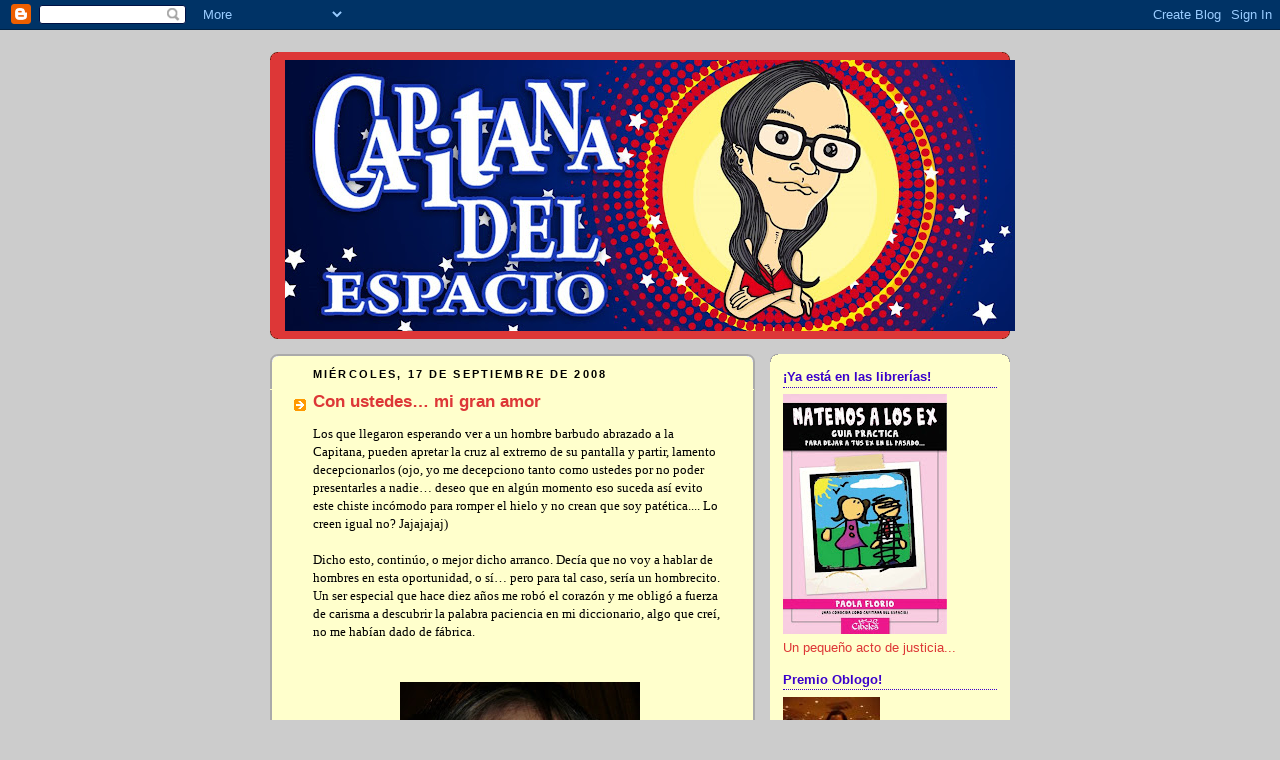

--- FILE ---
content_type: text/html; charset=UTF-8
request_url: https://capitanadelespacio.blogspot.com/2008/09/con-ustedes-mi-gran-amor.html?showComment=1221702300000
body_size: 43153
content:
<!DOCTYPE html>
<html dir='ltr'>
<head>
<link href='https://www.blogger.com/static/v1/widgets/2944754296-widget_css_bundle.css' rel='stylesheet' type='text/css'/>
<meta content='text/html; charset=UTF-8' http-equiv='Content-Type'/>
<meta content='blogger' name='generator'/>
<link href='https://capitanadelespacio.blogspot.com/favicon.ico' rel='icon' type='image/x-icon'/>
<link href='http://capitanadelespacio.blogspot.com/2008/09/con-ustedes-mi-gran-amor.html' rel='canonical'/>
<link rel="alternate" type="application/atom+xml" title="Capitana del Espacio - Atom" href="https://capitanadelespacio.blogspot.com/feeds/posts/default" />
<link rel="alternate" type="application/rss+xml" title="Capitana del Espacio - RSS" href="https://capitanadelespacio.blogspot.com/feeds/posts/default?alt=rss" />
<link rel="service.post" type="application/atom+xml" title="Capitana del Espacio - Atom" href="https://www.blogger.com/feeds/4002505945741138269/posts/default" />

<link rel="alternate" type="application/atom+xml" title="Capitana del Espacio - Atom" href="https://capitanadelespacio.blogspot.com/feeds/7968639980040062944/comments/default" />
<!--Can't find substitution for tag [blog.ieCssRetrofitLinks]-->
<link href='https://blogger.googleusercontent.com/img/b/R29vZ2xl/AVvXsEjMTETMOiC8tst4GNDGjqgy4nAI58PR_Vy3nyoYFblP3uvbciwCg8ZRYar61pD2aSQC_oPS3QBBePPIIhkZ5rwIXpvwMRd6OzLCu6rh_gjXN_e81KbiGP1W5xEqr81uD4xLqObFIEap5xs/s320/DSC00770.JPG' rel='image_src'/>
<meta content='http://capitanadelespacio.blogspot.com/2008/09/con-ustedes-mi-gran-amor.html' property='og:url'/>
<meta content='Con ustedes… mi gran amor' property='og:title'/>
<meta content='Los que llegaron esperando ver a un hombre barbudo abrazado a la Capitana , pueden apretar la cruz al extremo de su pantalla y partir, lamen...' property='og:description'/>
<meta content='https://blogger.googleusercontent.com/img/b/R29vZ2xl/AVvXsEjMTETMOiC8tst4GNDGjqgy4nAI58PR_Vy3nyoYFblP3uvbciwCg8ZRYar61pD2aSQC_oPS3QBBePPIIhkZ5rwIXpvwMRd6OzLCu6rh_gjXN_e81KbiGP1W5xEqr81uD4xLqObFIEap5xs/w1200-h630-p-k-no-nu/DSC00770.JPG' property='og:image'/>
<title>Capitana del Espacio: Con ustedes&#8230; mi gran amor</title>
<style id='page-skin-1' type='text/css'><!--
/*
-----------------------------------------------
Blogger Template Style
Name:     Rounders 2
Date:     27 Feb 2004
Updated by: Blogger Team
----------------------------------------------- */
body {
background:#ccc;
margin:0;
text-align:center;
line-height: 1.5em;
font:x-small Trebuchet MS, Verdana, Arial, Sans-serif;
color:#000000;
font-size/* */:/**/small;
font-size: /**/small;
}
/* Page Structure
----------------------------------------------- */
/* The images which help create rounded corners depend on the
following widths and measurements. If you want to change
these measurements, the images will also need to change.
*/
#outer-wrapper {
width:740px;
margin:0 auto;
text-align:left;
font: normal normal 100% Trebuchet, Trebuchet MS, Arial, sans-serif;
}
#main-wrap1 {
width:485px;
float:left;
background:#ffffcc url("https://resources.blogblog.com/blogblog/data/rounders2/corners_main_bot.gif") no-repeat left bottom;
margin:15px 0 0;
padding:0 0 10px;
color:#000000;
font-size:97%;
line-height:1.5em;
word-wrap: break-word; /* fix for long text breaking sidebar float in IE */
overflow: hidden;     /* fix for long non-text content breaking IE sidebar float */
}
#main-wrap2 {
float:left;
width:100%;
background:url("https://resources.blogblog.com/blogblog/data/rounders2/corners_main_top.gif") no-repeat left top;
padding:10px 0 0;
}
#main {
background:url("https://resources.blogblog.com/blogblog/data/rounders2/rails_main.gif") repeat-y left;
padding:0;
width:485px;
}
#sidebar-wrap {
width:240px;
float:right;
margin:15px 0 0;
font-size:97%;
line-height:1.5em;
word-wrap: break-word; /* fix for long text breaking sidebar float in IE */
overflow: hidden;     /* fix for long non-text content breaking IE sidebar float */
}
.main .widget {
margin-top: 4px;
width: 468px;
padding: 0 13px;
}
.main .Blog {
margin: 0;
padding: 0;
width: 484px;
}
/* Links
----------------------------------------------- */
a:link {
color: #dd3737;
}
a:visited {
color: #dd3737;
}
a:hover {
color: #dd3737;
}
a img {
border-width:0;
}
/* Blog Header
----------------------------------------------- */
#header-wrapper {
background:#dd3737 url("https://resources.blogblog.com/blogblog/data/rounders2/corners_cap_top.gif") no-repeat left top;
margin-top:22px;
margin-right:0;
margin-bottom:0;
margin-left:0;
padding-top:8px;
padding-right:0;
padding-bottom:0;
padding-left:0;
color:#ffffff;
}
#header {
background:url("https://resources.blogblog.com/blogblog/data/rounders2/corners_cap_bot.gif") no-repeat left bottom;
padding:0 15px 8px;
}
#header h1 {
margin:0;
padding:10px 30px 5px;
line-height:1.2em;
font: normal bold 220% Trebuchet, Trebuchet MS, Arial, sans-serif;
}
#header a,
#header a:visited {
text-decoration:none;
color: #ffffff;
}
#header .description {
margin:0;
padding:5px 30px 10px;
line-height:1.5em;
font: normal normal 100% 'Trebuchet MS',Verdana,Arial,Sans-serif;
}
/* Posts
----------------------------------------------- */
h2.date-header {
margin-top:0;
margin-right:28px;
margin-bottom:0;
margin-left:43px;
font-size:85%;
line-height:2em;
text-transform:uppercase;
letter-spacing:.2em;
color:#000000;
}
.post {
margin:.3em 0 25px;
padding:0 13px;
border:1px dotted #ffffcc;
border-width:1px 0;
}
.post h3 {
margin:0;
line-height:1.5em;
background:url("https://resources.blogblog.com/blogblog/data/rounders2/icon_arrow.gif") no-repeat 10px .5em;
display:block;
border:1px dotted #ffffcc;
border-width:0 1px 1px;
padding-top:2px;
padding-right:14px;
padding-bottom:2px;
padding-left:29px;
color: #dd3737;
font: normal bold 135% 'Trebuchet MS',Verdana,Arial,Sans-serif;
}
.post h3 a, .post h3 a:visited {
text-decoration:none;
color: #dd3737;
}
a.title-link:hover {
background-color: #ffffcc;
color: #000000;
}
.post-body {
border:1px dotted #ffffcc;
border-width:0 1px 1px;
border-bottom-color:#ffffcc;
padding-top:10px;
padding-right:14px;
padding-bottom:1px;
padding-left:29px;
}
html>body .post-body {
border-bottom-width:0;
}
.post-body {
margin:0 0 .75em;
}
.post-body blockquote {
line-height:1.3em;
}
.post-footer {
background: #eee;
margin:0;
padding-top:2px;
padding-right:14px;
padding-bottom:2px;
padding-left:29px;
border:1px dotted #ffffcc;
border-width:1px;
font-size:100%;
line-height:1.5em;
color: #666;
}
/*
The first line of the post footer might only have floated text, so we need to give it a height.
The height comes from the post-footer line-height
*/
.post-footer-line-1 {
min-height:1.5em;
_height:1.5em;
}
.post-footer p {
margin: 0;
}
html>body .post-footer {
border-bottom-color:transparent;
}
.uncustomized-post-template .post-footer {
text-align: right;
}
.uncustomized-post-template .post-author,
.uncustomized-post-template .post-timestamp {
display: block;
float: left;
text-align:left;
margin-right: 4px;
}
.post-footer a {
color: #dd3737;
}
.post-footer a:hover {
color: #dd3737;
}
a.comment-link {
/* IE5.0/Win doesn't apply padding to inline elements,
so we hide these two declarations from it */
background/* */:/**/url("https://resources.blogblog.com/blogblog/data/rounders/icon_comment_left.gif") no-repeat left 45%;
padding-left:14px;
}
html>body a.comment-link {
/* Respecified, for IE5/Mac's benefit */
background:url("https://resources.blogblog.com/blogblog/data/rounders2/icon_comment_left.gif") no-repeat left 45%;
padding-left:14px;
}
.post img, table.tr-caption-container {
margin-top:0;
margin-right:0;
margin-bottom:5px;
margin-left:0;
padding:4px;
border:1px solid #ffffcc;
}
.tr-caption-container img {
border: none;
margin: 0;
padding: 0;
}
blockquote {
margin:.75em 0;
border:1px dotted #ffffcc;
border-width:1px 0;
padding:5px 15px;
color: #000000;
}
.post blockquote p {
margin:.5em 0;
}
#blog-pager-newer-link {
float: left;
margin-left: 13px;
}
#blog-pager-older-link {
float: right;
margin-right: 13px;
}
#blog-pager {
text-align: center;
}
.feed-links {
clear: both;
line-height: 2.5em;
margin-left: 13px;
}
/* Comments
----------------------------------------------- */
#comments {
margin:-25px 13px 0;
border:1px dotted #ffffcc;
border-width:0 1px 1px;
padding-top:20px;
padding-right:0;
padding-bottom:15px;
padding-left:0;
}
#comments h4 {
margin:0 0 10px;
padding-top:0;
padding-right:14px;
padding-bottom:2px;
padding-left:29px;
border-bottom:1px dotted #ffffcc;
font-size:120%;
line-height:1.4em;
color:#dd3737;
}
#comments-block {
margin-top:0;
margin-right:15px;
margin-bottom:0;
margin-left:9px;
}
.comment-author {
background:url("https://resources.blogblog.com/blogblog/data/rounders2/icon_comment_left.gif") no-repeat 2px .3em;
margin:.5em 0;
padding-top:0;
padding-right:0;
padding-bottom:0;
padding-left:20px;
font-weight:bold;
}
.comment-body {
margin:0 0 1.25em;
padding-top:0;
padding-right:0;
padding-bottom:0;
padding-left:20px;
}
.comment-body p {
margin:0 0 .5em;
}
.comment-footer {
margin:0 0 .5em;
padding-top:0;
padding-right:0;
padding-bottom:.75em;
padding-left:20px;
}
.comment-footer a:link {
color: #000000;
}
.deleted-comment {
font-style:italic;
color:gray;
}
.comment-form {
padding-left:20px;
padding-right:5px;
}
#comments .comment-form h4 {
padding-left:0px;
}
/* Profile
----------------------------------------------- */
.profile-img {
float: left;
margin-top: 5px;
margin-right: 5px;
margin-bottom: 5px;
margin-left: 0;
border: 4px solid #dd3737;
}
.profile-datablock {
margin-top:0;
margin-right:15px;
margin-bottom:.5em;
margin-left:0;
padding-top:8px;
}
.profile-link {
background:url("https://resources.blogblog.com/blogblog/data/rounders2/icon_profile_left.gif") no-repeat left .1em;
padding-left:15px;
font-weight:bold;
}
.profile-textblock {
clear: both;
margin: 0;
}
.sidebar .clear, .main .widget .clear {
clear: both;
}
#sidebartop-wrap {
background:#ffffcc url("https://resources.blogblog.com/blogblog/data/rounders2/corners_prof_bot.gif") no-repeat left bottom;
margin:0px 0px 15px;
padding:0px 0px 10px;
color:#dd3737;
}
#sidebartop-wrap2 {
background:url("https://resources.blogblog.com/blogblog/data/rounders2/corners_prof_top.gif") no-repeat left top;
padding: 10px 0 0;
margin:0;
border-width:0;
}
#sidebartop h2 {
line-height:1.5em;
color:#3a00cc;
border-bottom: 1px dotted #3a00cc;
margin-bottom: 0.5em;
font: normal bold 100% 'Trebuchet MS',Verdana,Arial,Sans-serif;
}
#sidebartop a {
color: #dd3737;
}
#sidebartop a:hover {
color: #dd3737;
}
#sidebartop a:visited {
color: #dd3737;
}
/* Sidebar Boxes
----------------------------------------------- */
.sidebar .widget {
margin:.5em 13px 1.25em;
padding:0 0px;
}
.widget-content {
margin-top: 0.5em;
}
#sidebarbottom-wrap1 {
background:#ffffcc url("https://resources.blogblog.com/blogblog/data/rounders2/corners_side_top.gif") no-repeat left top;
margin:0 0 15px;
padding:10px 0 0;
color: #000000;
}
#sidebarbottom-wrap2 {
background:url("https://resources.blogblog.com/blogblog/data/rounders2/corners_side_bot.gif") no-repeat left bottom;
padding:0 0 8px;
}
.sidebar h2 {
margin:0;
padding:0 0 .2em;
line-height:1.5em;
font:normal bold 100% 'Trebuchet MS',Verdana,Arial,Sans-serif;
}
.sidebar ul {
list-style:none;
margin:0 0 1.25em;
padding:0;
}
.sidebar ul li {
background:url("https://resources.blogblog.com/blogblog/data/rounders2/icon_arrow_sm.gif") no-repeat 2px .25em;
margin:0;
padding-top:0;
padding-right:0;
padding-bottom:3px;
padding-left:16px;
margin-bottom:3px;
border-bottom:1px dotted #ffffcc;
line-height:1.4em;
}
.sidebar p {
margin:0 0 .6em;
}
#sidebar h2 {
color: #dd3737;
border-bottom: 1px dotted #dd3737;
}
/* Footer
----------------------------------------------- */
#footer-wrap1 {
clear:both;
margin:0 0 10px;
padding:15px 0 0;
}
#footer-wrap2 {
background:#dd3737 url("https://resources.blogblog.com/blogblog/data/rounders2/corners_cap_top.gif") no-repeat left top;
color:#ffffff;
}
#footer {
background:url("https://resources.blogblog.com/blogblog/data/rounders2/corners_cap_bot.gif") no-repeat left bottom;
padding:8px 15px;
}
#footer hr {display:none;}
#footer p {margin:0;}
#footer a {color:#ffffff;}
#footer .widget-content {
margin:0;
}
/** Page structure tweaks for layout editor wireframe */
body#layout #main-wrap1,
body#layout #sidebar-wrap,
body#layout #header-wrapper {
margin-top: 0;
}
body#layout #header, body#layout #header-wrapper,
body#layout #outer-wrapper {
margin-left:0,
margin-right: 0;
padding: 0;
}
body#layout #outer-wrapper {
width: 730px;
}
body#layout #footer-wrap1 {
padding-top: 0;
}

--></style>
<link href='https://www.blogger.com/dyn-css/authorization.css?targetBlogID=4002505945741138269&amp;zx=8427f0bf-7e7b-4db4-9a7f-4fb336e88f55' media='none' onload='if(media!=&#39;all&#39;)media=&#39;all&#39;' rel='stylesheet'/><noscript><link href='https://www.blogger.com/dyn-css/authorization.css?targetBlogID=4002505945741138269&amp;zx=8427f0bf-7e7b-4db4-9a7f-4fb336e88f55' rel='stylesheet'/></noscript>
<meta name='google-adsense-platform-account' content='ca-host-pub-1556223355139109'/>
<meta name='google-adsense-platform-domain' content='blogspot.com'/>

</head>
<body>
<div class='navbar section' id='navbar'><div class='widget Navbar' data-version='1' id='Navbar1'><script type="text/javascript">
    function setAttributeOnload(object, attribute, val) {
      if(window.addEventListener) {
        window.addEventListener('load',
          function(){ object[attribute] = val; }, false);
      } else {
        window.attachEvent('onload', function(){ object[attribute] = val; });
      }
    }
  </script>
<div id="navbar-iframe-container"></div>
<script type="text/javascript" src="https://apis.google.com/js/platform.js"></script>
<script type="text/javascript">
      gapi.load("gapi.iframes:gapi.iframes.style.bubble", function() {
        if (gapi.iframes && gapi.iframes.getContext) {
          gapi.iframes.getContext().openChild({
              url: 'https://www.blogger.com/navbar/4002505945741138269?po\x3d7968639980040062944\x26origin\x3dhttps://capitanadelespacio.blogspot.com',
              where: document.getElementById("navbar-iframe-container"),
              id: "navbar-iframe"
          });
        }
      });
    </script><script type="text/javascript">
(function() {
var script = document.createElement('script');
script.type = 'text/javascript';
script.src = '//pagead2.googlesyndication.com/pagead/js/google_top_exp.js';
var head = document.getElementsByTagName('head')[0];
if (head) {
head.appendChild(script);
}})();
</script>
</div></div>
<div id='outer-wrapper'>
<div id='header-wrapper'>
<div class='header section' id='header'><div class='widget Header' data-version='1' id='Header2'>
<div id='header-inner'>
<a href='https://capitanadelespacio.blogspot.com/' style='display: block'>
<img alt='Capitana del Espacio' height='271px; ' id='Header2_headerimg' src='https://blogger.googleusercontent.com/img/b/R29vZ2xl/AVvXsEh8T8ffApUSAPmXOC8tQF4isl7JqhWHzgWZvTjlySgeH1jZK2fIIRsgvm2sq0-DIoL4J2j-yNOErEyMqsqSNIws9G4qpueJF6or2psk4CGOD2zD05TwXHiIK9Xs0PTMV5aXo0QqMX2fKsg/s730/CapitanaBanner01.jpg' style='display: block' width='730px; '/>
</a>
</div>
</div></div>
</div>
<div id='crosscol-wrapper' style='text-align:center'>
<div class='crosscol no-items section' id='crosscol'></div>
</div>
<div id='main-wrap1'><div id='main-wrap2'>
<div class='main section' id='main'><div class='widget Blog' data-version='1' id='Blog1'>
<div class='blog-posts hfeed'>

          <div class="date-outer">
        
<h2 class='date-header'><span>miércoles, 17 de septiembre de 2008</span></h2>

          <div class="date-posts">
        
<div class='post-outer'>
<div class='post hentry uncustomized-post-template' itemprop='blogPost' itemscope='itemscope' itemtype='http://schema.org/BlogPosting'>
<meta content='https://blogger.googleusercontent.com/img/b/R29vZ2xl/AVvXsEjMTETMOiC8tst4GNDGjqgy4nAI58PR_Vy3nyoYFblP3uvbciwCg8ZRYar61pD2aSQC_oPS3QBBePPIIhkZ5rwIXpvwMRd6OzLCu6rh_gjXN_e81KbiGP1W5xEqr81uD4xLqObFIEap5xs/s320/DSC00770.JPG' itemprop='image_url'/>
<meta content='4002505945741138269' itemprop='blogId'/>
<meta content='7968639980040062944' itemprop='postId'/>
<a name='7968639980040062944'></a>
<h3 class='post-title entry-title' itemprop='name'>
Con ustedes&#8230; mi gran amor
</h3>
<div class='post-header'>
<div class='post-header-line-1'></div>
</div>
<div class='post-body entry-content' id='post-body-7968639980040062944' itemprop='description articleBody'>
<span style=";font-family:Georgia;font-size:100%;"   lang="ES-AR">Los que llegaron esperando ver a un hombre barbudo abrazado a <st1:personname productid="la Capitana" st="on">la Capitana</st1:personname>, pueden apretar la cruz al extremo de su pantalla y partir, lamento decepcionarlos (ojo, yo me decepciono tanto como ustedes por no poder presentarles a nadie&#8230; deseo que en algún momento eso suceda así evito este chiste incómodo para romper el hielo y no crean que soy patética.... Lo creen igual no? Jajajajaj)<span style="">   </span></span><span style=";font-family:georgia;font-size:100%;"  ><br /><br /></span><span style=";font-family:Georgia;font-size:100%;"   lang="ES-AR">Dicho esto, continúo, o mejor dicho arranco. Decía que no voy a hablar de hombres en esta oportunidad, o sí&#8230; pero para tal caso, sería un hombrecito. Un ser especial que hace diez años me robó el corazón <span style="">  </span>y me obligó a fuerza de carisma a descubrir la palabra paciencia en mi diccionario, algo que creí, no me habían dado de fábrica.</span><span style=";font-family:georgia;font-size:100%;"  ><br /><br /><br /><a href="https://blogger.googleusercontent.com/img/b/R29vZ2xl/AVvXsEjMTETMOiC8tst4GNDGjqgy4nAI58PR_Vy3nyoYFblP3uvbciwCg8ZRYar61pD2aSQC_oPS3QBBePPIIhkZ5rwIXpvwMRd6OzLCu6rh_gjXN_e81KbiGP1W5xEqr81uD4xLqObFIEap5xs/s1600-h/DSC00770.JPG" onblur="try {parent.deselectBloggerImageGracefully();} catch(e) {}"><img alt="" border="0" id="BLOGGER_PHOTO_ID_5247052967904393234" src="https://blogger.googleusercontent.com/img/b/R29vZ2xl/AVvXsEjMTETMOiC8tst4GNDGjqgy4nAI58PR_Vy3nyoYFblP3uvbciwCg8ZRYar61pD2aSQC_oPS3QBBePPIIhkZ5rwIXpvwMRd6OzLCu6rh_gjXN_e81KbiGP1W5xEqr81uD4xLqObFIEap5xs/s320/DSC00770.JPG" style="margin: 0px auto 10px; display: block; text-align: center; cursor: pointer;" /></a><br /><br /></span><p class="MsoNormal"  style="font-family:georgia;"><span  lang="ES-AR" style="font-size:100%;"><o:p> </o:p></span></p>  <p style="font-family: georgia;font-family:georgia;" class="MsoNormal" ><span  lang="ES-AR" style="font-size:100%;">Cuando recibí la noticia de su nacimiento, mi mal humor fue tan visible que mi mamá terminó llorando y siendo consolada por una de mis amigas. Yo no podía creer que a los 18 años iba a tener un hermanito&#8230; Recuerdo que al mes me fui a Bariloche de viaje de egresados y le compré un pulovercito al bebé, a la vuelta vino la reconciliación con la panza. El día de la última ecografía, era mi entrega de medallas de quinto año, así que fui con mi vestidito lavanda, maquillada y peinada al sanatorio a verlo por última vez por un monitor. Un flash para una adolescente...<br /></span></p><p style="font-family: georgia;font-family:georgia;" class="MsoNormal" ><span style="font-size:100%;"><br /></span><span  lang="ES-AR" style="font-size:100%;"><o:p></o:p></span></p>  <p style="font-family: georgia;font-family:georgia;" class="MsoNormal" ><span  lang="ES-AR" style="font-size:100%;"><o:p> </o:p></span></p>  <p style="font-family: georgia;font-family:georgia;" class="MsoNormal" ><span  lang="ES-AR" style="font-size:100%;">Llegó marzo, mi cumpleaños y mi vieja con una panza a punto de estallar cocinó miles de cosas para que yo no sintiera el vacío al grito de &#8220;si lo tenés hoy, sos mujer muerta, me va a opacar el cumpleaños para siempre&#8221; (Sí, los de Piscis me van a entender). Aguantó pobre madre, al otro día empezó con trabajo de parto y me interné con ella en la habitación, mientras todos mis amigos esperaban sentados en el pasillo. Un momento único. La tonta de la enfermera se olvidó de avisarme y por eso no pude presenciar el parto pero jamás me voy a olvidar el instante en que lo vi llegar en la cunita&#8230; las ocho de la noche del viernes veinte de marzo... el bebé más hermoso de este mundo, el flechazo fue mutuo, nos amamos al instante.</span></p><p class="MsoNormal"  style="font-family:georgia;"><span style="font-size:100%;"><br /></span></p><span style=";font-family:georgia;font-size:100%;"  ><a href="https://blogger.googleusercontent.com/img/b/R29vZ2xl/AVvXsEgAj_4EheRUWoWimmelG2I8Hri2idjK6RAtA2Up3Ype60gAdcEhTplW2paVvzXGFtEPAGwYM9m6Mb6eqUDPHvma_0EkqN5PqmWqOylY4ZE22E7xYQdAJ7iNE0_z2a8haBDqq6wUOMESYxk/s1600-h/Fitoooo+048.jpg" onblur="try {parent.deselectBloggerImageGracefully();} catch(e) {}"><img alt="" border="0" id="BLOGGER_PHOTO_ID_5247065811120307074" src="https://blogger.googleusercontent.com/img/b/R29vZ2xl/AVvXsEgAj_4EheRUWoWimmelG2I8Hri2idjK6RAtA2Up3Ype60gAdcEhTplW2paVvzXGFtEPAGwYM9m6Mb6eqUDPHvma_0EkqN5PqmWqOylY4ZE22E7xYQdAJ7iNE0_z2a8haBDqq6wUOMESYxk/s320/Fitoooo+048.jpg" style="margin: 0px auto 10px; display: block; text-align: center; cursor: pointer;" /></a></span><p  style="text-align: center; font-family: georgia;font-family:georgia;" class="MsoNormal"><span style="font-size:100%;">(La primera foto, aún en el Sanatorio)<br /></span></p><p style="font-family: georgia;font-family:georgia;" class="MsoNormal" ><span style="font-size:100%;"><br /></span></p>  <p style="font-family: georgia;font-family:georgia;" class="MsoNormal" ><span  lang="ES-AR" style="font-size:100%;"><o:p> </o:p></span></p>  <p style="font-family: georgia;font-family:georgia;" class="MsoNormal" ><span  lang="ES-AR" style="font-size:100%;">Ya conocía el rol de hermana, tengo otros dos más chicos que tuve que salir a recibir con una sonrisa, pero Nico fue especial para todos. Un poco el hijo de todos, así lo es para malcriarlo y también para retarlo. La luz de mi vida, mi refugio cada vez que siento que el mundo se derrumba. Me lo apretujo, lo lleno de besos, me siento a ver una peli con él o jugamos a algo y todo pasa más rápido. Calculo que a mucho de ustedes, esto les sucederá con sus hijos. Yo a veces me asusto cuando proyecto, quizás cuando sea madre tenga que hacer terapia, si así me siento con mi hermanito no sé cómo me sentiré con mi propio hijo, &#191;me explotará el corazón de tanto amor?</span></p><p style="font-family: georgia;font-family:georgia;" class="MsoNormal" ><span style="font-size:100%;"><br /></span><span  lang="ES-AR" style="font-size:100%;"><o:p></o:p></span></p>  <p style="font-family: georgia;font-family:georgia;" class="MsoNormal" ><span  lang="ES-AR" style="font-size:100%;"><o:p> </o:p></span></p>  <p style="font-family: georgia;font-family:georgia;" class="MsoNormal" ><span  lang="ES-AR" style="font-size:100%;">Hoy tenía pensado subir otro texto, pero cuando llegó de la escuela vino corriendo a contarme que unas chicas más grandes lo invitaron a su primera fiesta del día de la primavera.<span style="">  </span>Tan chiquito me dice: &#8220;Paola, vos que sos mi consejera, &#191;me das algunos trucos para encarármelas?&#8221; (Justo a mí me pregunta, qué futuro pobre le espera). Así que se dio la charla de hermanos que cada tanto tenemos, cuando él viene a confiarme algo que le pasa y yo trato de ser objetiva, ubicarme en su edad y no cortarle las alas, pese a los miedos.<o:p></o:p></span></p>  <p style="font-family: georgia;font-family:georgia;" class="MsoNormal" ><span  lang="ES-AR" style="font-size:100%;"><o:p> </o:p></span></p>  <p style="font-family: georgia;font-family:georgia;" class="MsoNormal" ><span  lang="ES-AR" style="font-size:100%;"><br /></span></p><p class="MsoNormal"  style="font-family:georgia;"><span  lang="ES-AR" style="font-size:100%;"><span style="font-family: georgia;">Me gustaría ahorrarle tantos sufrimientos; sacarle el capricho que lleva en el alma; verlo feliz otra vez y que deje atrás la mirada triste que lo acompaña desde que mis viejos se separaron; garantizarle que sí, que va a ser tan grande como Manu Ginóbili y quizás llegue a mucho más; quiero cortarle el pelo con un hacha cuando insiste en que es Flogger y ni siquiera tiene un fotolog; quiero que sea feliz, como el otro día cuando lloraba porque Boca salió campeón. Me gustaría que tenga una infancia como la mía, que salga del encierro del hogar y juegue en la calle; que vaya al club; que se haga de amigos que le duren toda la vida como los que conservo yo. Qué pierda los miedos y disfrute más...</span><o:p></o:p></span></p>  <p class="MsoNormal"  style="font-family:georgia;"><span  lang="ES-AR" style="font-size:100%;"><o:p> </o:p></span></p>  <span style=";font-family:Georgia;font-size:100%;"   lang="ES-AR"><br />Espero que no le rompan el corazón muchas veces. Ya lo vi con la mirada perdida dos días seguidos a los cuatro años cuando Leila, su novia de ese entonces, le dijo que se había enamorado de otro. No hay caso, salió más enamoradizo que la hermana. Espero que pueda lograr todo lo que se proponga, que nada lo detenga. Lo quiero tanto que a veces me duele, &#191;es normal?</span><span style=";font-family:georgia;font-size:100%;"  ><br /><br /><br /><br /></span><p class="MsoNormal"  style="font-family:georgia;"><span style="font-size:100%;"><a href="https://blogger.googleusercontent.com/img/b/R29vZ2xl/AVvXsEiSfSyxg1JWLI6HTFxUrUIjlg6ZOVc98_qdCCblngAL3wGyg1dltfRK8dpDAez-x6AE_Ez7q0weNkYkYmRgPeS9RIUmd97KCjprZ9nVC7Z5wt3fVwZvwLNafxEtoFimVjqRd2A34evoQSc/s1600-h/Fitoooo+044.jpg" onblur="try {parent.deselectBloggerImageGracefully();} catch(e) {}"><img alt="" border="0" id="BLOGGER_PHOTO_ID_5247062154859063938" src="https://blogger.googleusercontent.com/img/b/R29vZ2xl/AVvXsEiSfSyxg1JWLI6HTFxUrUIjlg6ZOVc98_qdCCblngAL3wGyg1dltfRK8dpDAez-x6AE_Ez7q0weNkYkYmRgPeS9RIUmd97KCjprZ9nVC7Z5wt3fVwZvwLNafxEtoFimVjqRd2A34evoQSc/s320/Fitoooo+044.jpg" style="margin: 0px auto 10px; display: block; text-align: center; cursor: pointer;" /></a></span></p><div  style="text-align: center;font-family:georgia;"><span style="font-size:100%;">A los dos años, pleno verano del 2000, palangana en la casa de la abuela Inés...<br /></span></div><span style=";font-family:georgia;font-size:100%;"  ><br /></span><div  style="text-align: center;font-family:georgia;"><span style="font-size:100%;"><a href="https://blogger.googleusercontent.com/img/b/R29vZ2xl/AVvXsEjhiCfUNXgbADkaR8IkV-hLNqv0r5eLdOL-F0TwMNE5s2tr0oHtLT-7VDpwWadCrzc4R9BRmLX2hyphenhyphenxDSDysTCYEkSzxEw8PZ8qXq1sus0Ms5l7oy6IPIXp9h1fQLONIYlClAIFT4XptiNQ/s1600-h/Fitoooo+045.jpg" onblur="try {parent.deselectBloggerImageGracefully();} catch(e) {}"><img alt="" border="0" id="BLOGGER_PHOTO_ID_5247065818200392418" src="https://blogger.googleusercontent.com/img/b/R29vZ2xl/AVvXsEjhiCfUNXgbADkaR8IkV-hLNqv0r5eLdOL-F0TwMNE5s2tr0oHtLT-7VDpwWadCrzc4R9BRmLX2hyphenhyphenxDSDysTCYEkSzxEw8PZ8qXq1sus0Ms5l7oy6IPIXp9h1fQLONIYlClAIFT4XptiNQ/s320/Fitoooo+045.jpg" style="margin: 0px auto 10px; display: block; text-align: center; cursor: pointer;" /></a>Gesell 2002. Me fui de vacaciones con mis amigas, me vinieron a visitar una tarde...<br /></span></div><span style=";font-family:georgia;font-size:100%;"  ><br /></span><div  style="text-align: center;font-family:georgia;"><span style="font-size:100%;"><a href="https://blogger.googleusercontent.com/img/b/R29vZ2xl/AVvXsEjrxJHihS61UqJS7UkdPeJuz2jiT-z31eG8NTC2gcDf-37EldYMB6mY0XN8uklpYFK_n-pB1p1d6-b-kWNQgOSsFfbuF3OT-WkAL9FIlwYlHfom5kQTeCTe-8tbg6ytColQbEcNrfz8ZqY/s1600-h/08-06-07_2350.jpg" onblur="try {parent.deselectBloggerImageGracefully();} catch(e) {}"><img alt="" border="0" id="BLOGGER_PHOTO_ID_5247052965332282882" src="https://blogger.googleusercontent.com/img/b/R29vZ2xl/AVvXsEjrxJHihS61UqJS7UkdPeJuz2jiT-z31eG8NTC2gcDf-37EldYMB6mY0XN8uklpYFK_n-pB1p1d6-b-kWNQgOSsFfbuF3OT-WkAL9FIlwYlHfom5kQTeCTe-8tbg6ytColQbEcNrfz8ZqY/s320/08-06-07_2350.jpg" style="margin: 0px auto 10px; display: block; text-align: center; cursor: pointer;" /></a>La noche previa a que lo operaran del pitulín jugábamos al crucigrama para distraerlo. La ocurrencia de ponerse justo "esa" palabra en la frente fue festejada por todos... Qué miedo tenía!<br /></span></div><span style=";font-family:georgia;font-size:100%;"  ><br /><a href="https://blogger.googleusercontent.com/img/b/R29vZ2xl/AVvXsEi7W9NeKHnXP_uA9PfR4dJ4zs3kfsVdJiyCjw48XrBZILjSnP8GYaPlvYib0JhWBPnKPqZa1dBwGNQbPZwhAuB9XJg7qa2IhT0_pg4gw2MSBEvBoy3vfuYoqDgvL9oMukyIEpgAB_kTZ00/s1600-h/09-06-07_1136.jpg" onblur="try {parent.deselectBloggerImageGracefully();} catch(e) {}"><img alt="" border="0" id="BLOGGER_PHOTO_ID_5247069150704975666" src="https://blogger.googleusercontent.com/img/b/R29vZ2xl/AVvXsEi7W9NeKHnXP_uA9PfR4dJ4zs3kfsVdJiyCjw48XrBZILjSnP8GYaPlvYib0JhWBPnKPqZa1dBwGNQbPZwhAuB9XJg7qa2IhT0_pg4gw2MSBEvBoy3vfuYoqDgvL9oMukyIEpgAB_kTZ00/s320/09-06-07_1136.jpg" style="margin: 0px auto 10px; display: block; text-align: center; cursor: pointer;" /></a><br /><br /><a href="https://blogger.googleusercontent.com/img/b/R29vZ2xl/AVvXsEih8wNJ59Na5UudpClL1ri61044Yp2b-FKzn4oNulQ88uKxrpPrv-0AZP8MRYuLeJos45xThLFmjjAIpkVNdsARavZXU-GT_wSNqgQceHiTbcDekyLdOJ-u5_sLHEJp1sfPa7OsDSomzyY/s1600-h/09-06-07_1137.jpg" onblur="try {parent.deselectBloggerImageGracefully();} catch(e) {}"><img alt="" border="0" id="BLOGGER_PHOTO_ID_5247052972671139458" src="https://blogger.googleusercontent.com/img/b/R29vZ2xl/AVvXsEih8wNJ59Na5UudpClL1ri61044Yp2b-FKzn4oNulQ88uKxrpPrv-0AZP8MRYuLeJos45xThLFmjjAIpkVNdsARavZXU-GT_wSNqgQceHiTbcDekyLdOJ-u5_sLHEJp1sfPa7OsDSomzyY/s320/09-06-07_1137.jpg" style="margin: 0px auto 10px; display: block; text-align: center; cursor: pointer;" /></a><br />Después de la operación, que duró una hora pero para mi fue una eternidad... Y lo pasé solita con mis viejos en la sala de espera, aún recuerdo todo lo que lloré... Solo quería que me quede yo en la habitación, tenía tanto miedo que me hacía cantarle canciones cargando a medio mundo. Me hizo sacar un máster de payadora, por lo menos se pudo relajar!!<br /><br /><a href="https://blogger.googleusercontent.com/img/b/R29vZ2xl/AVvXsEgKkdoPAAo379TfZvmajIq7htxnJDr3bMnfbcQKIf090q7iykcCjA0gP-4ch0sjiK6B0qCXcm8cxeQ2QnENLOxSDY5sWb6KDVA08U-068ZZmmniwJdKr6dm07tVGqfKXfXAQ_V0376GJso/s1600-h/DSC00022.JPG" onblur="try {parent.deselectBloggerImageGracefully();} catch(e) {}"><img alt="" border="0" id="BLOGGER_PHOTO_ID_5247052053655337058" src="https://blogger.googleusercontent.com/img/b/R29vZ2xl/AVvXsEgKkdoPAAo379TfZvmajIq7htxnJDr3bMnfbcQKIf090q7iykcCjA0gP-4ch0sjiK6B0qCXcm8cxeQ2QnENLOxSDY5sWb6KDVA08U-068ZZmmniwJdKr6dm07tVGqfKXfXAQ_V0376GJso/s320/DSC00022.JPG" style="margin: 0px auto 10px; display: block; text-align: center; cursor: pointer;" /></a><br /></span><div  style="text-align: center;font-family:georgia;"><span style="font-size:100%;">2008, Fiesta de disfraces, el Conde Drácula coquetea con el alcohol para fastidiar a la madre!!<br /></span></div><span style=";font-family:georgia;font-size:100%;"  ><br /><a href="https://blogger.googleusercontent.com/img/b/R29vZ2xl/AVvXsEjzrXLvIfQVZa7lMGNtUPapcpNmigink8n2vZHD3CeKqBng0cmm5vkx9w4jxEpZnt_rfOtuVbmpTvO4HTFwsexFIAy4F0js1ctv10KPyma1UEnieGP1oHKEPKFHqylpRv0wsI1yrSHr31M/s1600-h/Bebu+002.jpg" onblur="try {parent.deselectBloggerImageGracefully();} catch(e) {}"><img alt="" border="0" id="BLOGGER_PHOTO_ID_5247052095210275618" src="https://blogger.googleusercontent.com/img/b/R29vZ2xl/AVvXsEjzrXLvIfQVZa7lMGNtUPapcpNmigink8n2vZHD3CeKqBng0cmm5vkx9w4jxEpZnt_rfOtuVbmpTvO4HTFwsexFIAy4F0js1ctv10KPyma1UEnieGP1oHKEPKFHqylpRv0wsI1yrSHr31M/s320/Bebu+002.jpg" style="margin: 0px auto 10px; display: block; text-align: center; cursor: pointer;" /></a>Ahora es Flogger y cada vez que le digo que no haga ese paso boludo que caracteriza a esta nueva tribu o que se corte el pelo que le tapa sus lindos ojitos verdes, me contesta: "Vos callate Blogger"<br /><br /><a href="https://blogger.googleusercontent.com/img/b/R29vZ2xl/AVvXsEjY0jqnf2BxqS7ajwNfVV4jf_5jAFF86qdB9Tqed8driFVr64ehpB8W6jUd1UdAl3LhhecJ59y3hS701y_DGr4LIOXzpeXz86MZMdwhyphenhyphenyzocw95xpF5QQRPZ3hZC-qZrSvVPaqWbBBXqdU/s1600-h/x+022.jpg" onblur="try {parent.deselectBloggerImageGracefully();} catch(e) {}"><img alt="" border="0" id="BLOGGER_PHOTO_ID_5247052094528100514" src="https://blogger.googleusercontent.com/img/b/R29vZ2xl/AVvXsEjY0jqnf2BxqS7ajwNfVV4jf_5jAFF86qdB9Tqed8driFVr64ehpB8W6jUd1UdAl3LhhecJ59y3hS701y_DGr4LIOXzpeXz86MZMdwhyphenhyphenyzocw95xpF5QQRPZ3hZC-qZrSvVPaqWbBBXqdU/s320/x+022.jpg" style="margin: 0px auto 10px; display: block; text-align: center; cursor: pointer;" /></a><br /></span><div  style="text-align: center;font-family:georgia;"><span style="font-size:100%;">2008, Día del niño con sus hermanas en la plaza.<br /></span></div><meta equiv="Content-Type" content="text/html; charset=utf-8"><meta name="ProgId" content="Word.Document"><meta name="Generator" content="Microsoft Word 11"><meta name="Originator" content="Microsoft Word 11"><link style="font-family: georgia;" rel="File-List" href="file:///C:%5CDOCUME%7E1%5Cpaola%5CCONFIG%7E1%5CTemp%5Cmsohtml1%5C01%5Cclip_filelist.xml"><span style=";font-family:georgia;font-size:100%;"  ><o:smarttagtype namespaceuri="urn:schemas-microsoft-com:office:smarttags" name="PersonName"></o:smarttagtype></span><!--[if gte mso 9]><xml>  <w:worddocument>   <w:view>Normal</w:View>   <w:zoom>0</w:Zoom>   <w:hyphenationzone>21</w:HyphenationZone>   <w:punctuationkerning/>   <w:validateagainstschemas/>   <w:saveifxmlinvalid>false</w:SaveIfXMLInvalid>   <w:ignoremixedcontent>false</w:IgnoreMixedContent>   <w:alwaysshowplaceholdertext>false</w:AlwaysShowPlaceholderText>   <w:compatibility>    <w:breakwrappedtables/>    <w:snaptogridincell/>    <w:wraptextwithpunct/>    <w:useasianbreakrules/>    <w:dontgrowautofit/>   </w:Compatibility>   <w:browserlevel>MicrosoftInternetExplorer4</w:BrowserLevel>  </w:WordDocument> </xml><![endif]--><!--[if gte mso 9]><xml>  <w:latentstyles deflockedstate="false" latentstylecount="156">  </w:LatentStyles> </xml><![endif]--><!--[if !mso]><object classid="clsid:38481807-CA0E-42D2-BF39-B33AF135CC4D" id="ieooui"></object> <style> st1\:*{behavior:url(#ieooui) } </style> <![endif]--><style> <!--  /* Font Definitions */  @font-face 	{font-family:Georgia; 	panose-1:2 4 5 2 5 4 5 2 3 3; 	mso-font-charset:0; 	mso-generic-font-family:roman; 	mso-font-pitch:variable; 	mso-font-signature:647 0 0 0 159 0;}  /* Style Definitions */  p.MsoNormal, li.MsoNormal, div.MsoNormal 	{mso-style-parent:""; 	margin:0cm; 	margin-bottom:.0001pt; 	mso-pagination:widow-orphan; 	font-size:12.0pt; 	font-family:"Times New Roman"; 	mso-fareast-font-family:"Times New Roman"; 	mso-ansi-language:ES-AR;} @page Section1 	{size:595.3pt 841.9pt; 	margin:70.85pt 3.0cm 70.85pt 3.0cm; 	mso-header-margin:35.4pt; 	mso-footer-margin:35.4pt; 	mso-paper-source:0;} div.Section1 	{page:Section1;} --> </style><!--[if gte mso 10]> <style>  /* Style Definitions */  table.MsoNormalTable 	{mso-style-name:"Tabla normal"; 	mso-tstyle-rowband-size:0; 	mso-tstyle-colband-size:0; 	mso-style-noshow:yes; 	mso-style-parent:""; 	mso-padding-alt:0cm 5.4pt 0cm 5.4pt; 	mso-para-margin:0cm; 	mso-para-margin-bottom:.0001pt; 	mso-pagination:widow-orphan; 	font-size:10.0pt; 	font-family:"Times New Roman"; 	mso-ansi-language:#0400; 	mso-fareast-language:#0400; 	mso-bidi-language:#0400;} </style> <![endif]-->  <p class="MsoNormal"  style="font-family:georgia;"><span  lang="ES-AR" style="font-size:100%;"><br /><o:p></o:p></span></p>  <p class="MsoNormal"  style="font-family:georgia;"><span  lang="ES-AR" style="font-size:100%;"><o:p> </o:p></span></p>    <p class="MsoNormal"  style="font-family:georgia;"><span  lang="ES-AR" style="font-size:100%;"><o:p> </o:p></span></p><p class="MsoNormal"  style="font-family:georgia;"><span  lang="ES-AR" style="font-size:100%;"><o:p></o:p></span></p>  <p class="MsoNormal"  style="font-family:georgia;"><span  lang="ES-AR" style="font-size:100%;"><o:p> </o:p></span></p>  <p class="MsoNormal"  style="font-family:georgia;"><span style="font-size:100%;"><br /></span><span  lang="ES-AR" style="font-size:100%;"><o:p></o:p></span></p>  <span style=";font-family:georgia;font-size:100%;"  ><a href="https://blogger.googleusercontent.com/img/b/R29vZ2xl/AVvXsEj8e2o1pmXcc76ElrXv1fQWOQ5OITB-i1LFnELW9n8m_RWa7i2GsrksbPrvwrte4vWf93b28Ug8BWyBy-fM0IsLf3E-BM3TxhzmrrI0jJyDA0FBixFTSCeuFJ-ovh9gbXapDwLiaKQCSF8/s1600-h/DSC01416.JPG" onblur="try {parent.deselectBloggerImageGracefully();} catch(e) {}"><img alt="" border="0" id="BLOGGER_PHOTO_ID_5247052050087802210" src="https://blogger.googleusercontent.com/img/b/R29vZ2xl/AVvXsEj8e2o1pmXcc76ElrXv1fQWOQ5OITB-i1LFnELW9n8m_RWa7i2GsrksbPrvwrte4vWf93b28Ug8BWyBy-fM0IsLf3E-BM3TxhzmrrI0jJyDA0FBixFTSCeuFJ-ovh9gbXapDwLiaKQCSF8/s320/DSC01416.JPG" style="margin: 0px auto 10px; display: block; text-align: center; cursor: pointer;" /></a><br /></span><div  style="text-align: center;font-family:georgia;"><span  lang="ES-AR" style="font-size:100%;"><br /></span><span style="font-size:100%;">Aunque te enojes, para mi vas a ser Bebu por siempre... Aunque cumpliré la promesa de no decírtelo adelante de tus amigos... Para ellos seguirás siendo Flecha!!<br /></span><span  lang="ES-AR" style="font-size:100%;"><br />Si hoy no lloro, le pega en el palo&#8230;. Cómo te quiero pendejo!</span><span style="font-size:100%;"><br /><br />(Aprovecho y cumplo el desafío de<a href="http://cronicasquisquillosas.blogspot.com/"> r-corre ambulancias</a> de subir una foto para mostrarnos)<br /></span></div>
<div style='clear: both;'></div>
</div>
<div class='post-footer'>
<div class='post-footer-line post-footer-line-1'>
<span class='post-author vcard'>
Publicado por
<span class='fn' itemprop='author' itemscope='itemscope' itemtype='http://schema.org/Person'>
<meta content='https://www.blogger.com/profile/09338835082564267645' itemprop='url'/>
<a class='g-profile' href='https://www.blogger.com/profile/09338835082564267645' rel='author' title='author profile'>
<span itemprop='name'>Paola Florio</span>
</a>
</span>
</span>
<span class='post-timestamp'>
en
<meta content='http://capitanadelespacio.blogspot.com/2008/09/con-ustedes-mi-gran-amor.html' itemprop='url'/>
<a class='timestamp-link' href='https://capitanadelespacio.blogspot.com/2008/09/con-ustedes-mi-gran-amor.html' rel='bookmark' title='permanent link'><abbr class='published' itemprop='datePublished' title='2008-09-17T14:52:00-03:00'>14:52</abbr></a>
</span>
<span class='post-comment-link'>
</span>
<span class='post-icons'>
<span class='item-action'>
<a href='https://www.blogger.com/email-post/4002505945741138269/7968639980040062944' title='Enviar entrada por correo electrónico'>
<img alt='' class='icon-action' height='13' src='https://resources.blogblog.com/img/icon18_email.gif' width='18'/>
</a>
</span>
<span class='item-control blog-admin pid-1745903135'>
<a href='https://www.blogger.com/post-edit.g?blogID=4002505945741138269&postID=7968639980040062944&from=pencil' title='Editar entrada'>
<img alt='' class='icon-action' height='18' src='https://resources.blogblog.com/img/icon18_edit_allbkg.gif' width='18'/>
</a>
</span>
</span>
<div class='post-share-buttons goog-inline-block'>
</div>
</div>
<div class='post-footer-line post-footer-line-2'>
<span class='post-labels'>
Etiquetas:
<a href='https://capitanadelespacio.blogspot.com/search/label/Familia' rel='tag'>Familia</a>
</span>
</div>
<div class='post-footer-line post-footer-line-3'>
<span class='post-location'>
</span>
</div>
</div>
</div>
<div class='comments' id='comments'>
<a name='comments'></a>
<h4>76 comentarios:</h4>
<div id='Blog1_comments-block-wrapper'>
<dl class='avatar-comment-indent' id='comments-block'>
<dt class='comment-author ' id='c6058962865162845227'>
<a name='c6058962865162845227'></a>
<div class="avatar-image-container vcard"><span dir="ltr"><a href="https://www.blogger.com/profile/02825586633910258172" target="" rel="nofollow" onclick="" class="avatar-hovercard" id="av-6058962865162845227-02825586633910258172"><img src="https://resources.blogblog.com/img/blank.gif" width="35" height="35" class="delayLoad" style="display: none;" longdesc="//blogger.googleusercontent.com/img/b/R29vZ2xl/AVvXsEgYtiCssbPDhwsYI6oeWqUEpCp74JOBo2XXo7iTNsHT6VdI4MDP_S9fut4WQXwduI_swgEI6b3yO2EgebAQuKy-ggflz6VVDjh9AISeRh9KRW4lyBrpWh9Kujmy_5jrojo/s45-c/port.jpg" alt="" title="Cameron West">

<noscript><img src="//blogger.googleusercontent.com/img/b/R29vZ2xl/AVvXsEgYtiCssbPDhwsYI6oeWqUEpCp74JOBo2XXo7iTNsHT6VdI4MDP_S9fut4WQXwduI_swgEI6b3yO2EgebAQuKy-ggflz6VVDjh9AISeRh9KRW4lyBrpWh9Kujmy_5jrojo/s45-c/port.jpg" width="35" height="35" class="photo" alt=""></noscript></a></span></div>
<a href='https://www.blogger.com/profile/02825586633910258172' rel='nofollow'>Cameron West</a>
dijo...
</dt>
<dd class='comment-body' id='Blog1_cmt-6058962865162845227'>
<p>
antes de leer PRIIIIIIIIIIIIIIIII
</p>
</dd>
<dd class='comment-footer'>
<span class='comment-timestamp'>
<a href='https://capitanadelespacio.blogspot.com/2008/09/con-ustedes-mi-gran-amor.html?showComment=1221680100000#c6058962865162845227' title='comment permalink'>
17 de septiembre de 2008 a las 16:35
</a>
<span class='item-control blog-admin pid-1903241546'>
<a class='comment-delete' href='https://www.blogger.com/comment/delete/4002505945741138269/6058962865162845227' title='Eliminar comentario'>
<img src='https://resources.blogblog.com/img/icon_delete13.gif'/>
</a>
</span>
</span>
</dd>
<dt class='comment-author ' id='c5563898573004385744'>
<a name='c5563898573004385744'></a>
<div class="avatar-image-container vcard"><span dir="ltr"><a href="https://www.blogger.com/profile/17126189643543428196" target="" rel="nofollow" onclick="" class="avatar-hovercard" id="av-5563898573004385744-17126189643543428196"><img src="https://resources.blogblog.com/img/blank.gif" width="35" height="35" class="delayLoad" style="display: none;" longdesc="//blogger.googleusercontent.com/img/b/R29vZ2xl/AVvXsEgniZ1XQ6mb23U_g5l5116seXSnLazBCab6oiJkKZhL_yZIQEfc-kGVAy4BegkRvgamp7HVp4KrPIxG-QL0EBnDVNKhyxHH1q1s_ff_BGbqwL9xBMaaOTTN8k-H5KM5Id8/s45-c/Ale-Brasil.jpg" alt="" title="Ale Grisoni">

<noscript><img src="//blogger.googleusercontent.com/img/b/R29vZ2xl/AVvXsEgniZ1XQ6mb23U_g5l5116seXSnLazBCab6oiJkKZhL_yZIQEfc-kGVAy4BegkRvgamp7HVp4KrPIxG-QL0EBnDVNKhyxHH1q1s_ff_BGbqwL9xBMaaOTTN8k-H5KM5Id8/s45-c/Ale-Brasil.jpg" width="35" height="35" class="photo" alt=""></noscript></a></span></div>
<a href='https://www.blogger.com/profile/17126189643543428196' rel='nofollow'>Ale Grisoni</a>
dijo...
</dt>
<dd class='comment-body' id='Blog1_cmt-5563898573004385744'>
<p>
Saludos a BEBU... <BR/>Cameron, cómo estás sumando puntos eh... mirá que tengo mis informantes y a pesar de eso llegaste primero.
</p>
</dd>
<dd class='comment-footer'>
<span class='comment-timestamp'>
<a href='https://capitanadelespacio.blogspot.com/2008/09/con-ustedes-mi-gran-amor.html?showComment=1221680280000#c5563898573004385744' title='comment permalink'>
17 de septiembre de 2008 a las 16:38
</a>
<span class='item-control blog-admin pid-1385677077'>
<a class='comment-delete' href='https://www.blogger.com/comment/delete/4002505945741138269/5563898573004385744' title='Eliminar comentario'>
<img src='https://resources.blogblog.com/img/icon_delete13.gif'/>
</a>
</span>
</span>
</dd>
<dt class='comment-author ' id='c1590343213596537187'>
<a name='c1590343213596537187'></a>
<div class="avatar-image-container vcard"><span dir="ltr"><a href="https://www.blogger.com/profile/02825586633910258172" target="" rel="nofollow" onclick="" class="avatar-hovercard" id="av-1590343213596537187-02825586633910258172"><img src="https://resources.blogblog.com/img/blank.gif" width="35" height="35" class="delayLoad" style="display: none;" longdesc="//blogger.googleusercontent.com/img/b/R29vZ2xl/AVvXsEgYtiCssbPDhwsYI6oeWqUEpCp74JOBo2XXo7iTNsHT6VdI4MDP_S9fut4WQXwduI_swgEI6b3yO2EgebAQuKy-ggflz6VVDjh9AISeRh9KRW4lyBrpWh9Kujmy_5jrojo/s45-c/port.jpg" alt="" title="Cameron West">

<noscript><img src="//blogger.googleusercontent.com/img/b/R29vZ2xl/AVvXsEgYtiCssbPDhwsYI6oeWqUEpCp74JOBo2XXo7iTNsHT6VdI4MDP_S9fut4WQXwduI_swgEI6b3yO2EgebAQuKy-ggflz6VVDjh9AISeRh9KRW4lyBrpWh9Kujmy_5jrojo/s45-c/port.jpg" width="35" height="35" class="photo" alt=""></noscript></a></span></div>
<a href='https://www.blogger.com/profile/02825586633910258172' rel='nofollow'>Cameron West</a>
dijo...
</dt>
<dd class='comment-body' id='Blog1_cmt-1590343213596537187'>
<p>
Panza: jeje... hay que remitirse a las fuentes.<BR/><BR/>Capi: Problemas de encare el nene?... mandalo conmigo... después de un par de charlas va a entender que aunque no se gane a ninguna hay otro que le va peor.... es decir yo. cuak
</p>
</dd>
<dd class='comment-footer'>
<span class='comment-timestamp'>
<a href='https://capitanadelespacio.blogspot.com/2008/09/con-ustedes-mi-gran-amor.html?showComment=1221680940000#c1590343213596537187' title='comment permalink'>
17 de septiembre de 2008 a las 16:49
</a>
<span class='item-control blog-admin pid-1903241546'>
<a class='comment-delete' href='https://www.blogger.com/comment/delete/4002505945741138269/1590343213596537187' title='Eliminar comentario'>
<img src='https://resources.blogblog.com/img/icon_delete13.gif'/>
</a>
</span>
</span>
</dd>
<dt class='comment-author ' id='c6283823902523517894'>
<a name='c6283823902523517894'></a>
<div class="avatar-image-container vcard"><span dir="ltr"><a href="https://www.blogger.com/profile/11806185192254748122" target="" rel="nofollow" onclick="" class="avatar-hovercard" id="av-6283823902523517894-11806185192254748122"><img src="https://resources.blogblog.com/img/blank.gif" width="35" height="35" class="delayLoad" style="display: none;" longdesc="//blogger.googleusercontent.com/img/b/R29vZ2xl/AVvXsEjCbnUcAPbe7fOhFXv-z0nY-4jXeDW-B9LIGfBaau2otxFhaR85aqfVK-QbDGosD9AJUjMHXxKhD8vyOo0iu-zZfh-zUY1uU9l5hIcPwTm0TYKt6rtKpTuhAtGG9uiTew/s45-c-r/boca.jpg" alt="" title="Vivian Garc&iacute;a Hermosi">

<noscript><img src="//blogger.googleusercontent.com/img/b/R29vZ2xl/AVvXsEjCbnUcAPbe7fOhFXv-z0nY-4jXeDW-B9LIGfBaau2otxFhaR85aqfVK-QbDGosD9AJUjMHXxKhD8vyOo0iu-zZfh-zUY1uU9l5hIcPwTm0TYKt6rtKpTuhAtGG9uiTew/s45-c-r/boca.jpg" width="35" height="35" class="photo" alt=""></noscript></a></span></div>
<a href='https://www.blogger.com/profile/11806185192254748122' rel='nofollow'>Vivian García Hermosi</a>
dijo...
</dt>
<dd class='comment-body' id='Blog1_cmt-6283823902523517894'>
<p>
Ayyy<BR/><BR/>qué lindo post<BR/><BR/>(mi hermanita, la flogger, estuvo internada cuando  tenía un año y medio por más de un mes. No sabés lo que fue. Cómo te entiendo).<BR/><BR/>Che... por ende deduzco que debe ser un malcriado...igual que mi hermana.
</p>
</dd>
<dd class='comment-footer'>
<span class='comment-timestamp'>
<a href='https://capitanadelespacio.blogspot.com/2008/09/con-ustedes-mi-gran-amor.html?showComment=1221680940001#c6283823902523517894' title='comment permalink'>
17 de septiembre de 2008 a las 16:49
</a>
<span class='item-control blog-admin pid-483079528'>
<a class='comment-delete' href='https://www.blogger.com/comment/delete/4002505945741138269/6283823902523517894' title='Eliminar comentario'>
<img src='https://resources.blogblog.com/img/icon_delete13.gif'/>
</a>
</span>
</span>
</dd>
<dt class='comment-author ' id='c6539499931788404274'>
<a name='c6539499931788404274'></a>
<div class="avatar-image-container vcard"><span dir="ltr"><a href="https://www.blogger.com/profile/13150982118023225975" target="" rel="nofollow" onclick="" class="avatar-hovercard" id="av-6539499931788404274-13150982118023225975"><img src="https://resources.blogblog.com/img/blank.gif" width="35" height="35" class="delayLoad" style="display: none;" longdesc="//blogger.googleusercontent.com/img/b/R29vZ2xl/AVvXsEhkY39FNaCVRENCk0F8Cl4H0b2tD22qA4e_3vQo47pGmT34_GkHdt9WWi23dnWgCc2AakJeY1DfbRSexQ3gdC_GGiaPDRenT5aIwJswfnBqwuOTRS9QEfaQfZChsCtJAg/s45-c/untitled.jpg" alt="" title="ojo vidrioso">

<noscript><img src="//blogger.googleusercontent.com/img/b/R29vZ2xl/AVvXsEhkY39FNaCVRENCk0F8Cl4H0b2tD22qA4e_3vQo47pGmT34_GkHdt9WWi23dnWgCc2AakJeY1DfbRSexQ3gdC_GGiaPDRenT5aIwJswfnBqwuOTRS9QEfaQfZChsCtJAg/s45-c/untitled.jpg" width="35" height="35" class="photo" alt=""></noscript></a></span></div>
<a href='https://www.blogger.com/profile/13150982118023225975' rel='nofollow'>ojo vidrioso</a>
dijo...
</dt>
<dd class='comment-body' id='Blog1_cmt-6539499931788404274'>
<p>
jajajajaja1 me mató la foto del conde!<BR/><BR/>Parece muy vivaracho. oajlá le vaya bien en la fiesta.<BR/><BR/>te felicito... !y limpiate la baba!
</p>
</dd>
<dd class='comment-footer'>
<span class='comment-timestamp'>
<a href='https://capitanadelespacio.blogspot.com/2008/09/con-ustedes-mi-gran-amor.html?showComment=1221681060000#c6539499931788404274' title='comment permalink'>
17 de septiembre de 2008 a las 16:51
</a>
<span class='item-control blog-admin pid-74428644'>
<a class='comment-delete' href='https://www.blogger.com/comment/delete/4002505945741138269/6539499931788404274' title='Eliminar comentario'>
<img src='https://resources.blogblog.com/img/icon_delete13.gif'/>
</a>
</span>
</span>
</dd>
<dt class='comment-author ' id='c51803556976358094'>
<a name='c51803556976358094'></a>
<div class="avatar-image-container vcard"><span dir="ltr"><a href="https://www.blogger.com/profile/14147526620670237837" target="" rel="nofollow" onclick="" class="avatar-hovercard" id="av-51803556976358094-14147526620670237837"><img src="https://resources.blogblog.com/img/blank.gif" width="35" height="35" class="delayLoad" style="display: none;" longdesc="//blogger.googleusercontent.com/img/b/R29vZ2xl/AVvXsEjvUR_xA9HkCbZ5VOjYBigMbOxgGTEglS2taXTsORYpN5bZEDv-CAZEoS_LS-fqPLfxn-LJ0haXd-shFWwpIqmSgc5Eqy01LIuZc-a9NeI1cMgKfjur6chZcY3xQAl93Q/s45-c/21-10-07_205247.jpg" alt="" title="tia elsa">

<noscript><img src="//blogger.googleusercontent.com/img/b/R29vZ2xl/AVvXsEjvUR_xA9HkCbZ5VOjYBigMbOxgGTEglS2taXTsORYpN5bZEDv-CAZEoS_LS-fqPLfxn-LJ0haXd-shFWwpIqmSgc5Eqy01LIuZc-a9NeI1cMgKfjur6chZcY3xQAl93Q/s45-c/21-10-07_205247.jpg" width="35" height="35" class="photo" alt=""></noscript></a></span></div>
<a href='https://www.blogger.com/profile/14147526620670237837' rel='nofollow'>tia elsa</a>
dijo...
</dt>
<dd class='comment-body' id='Blog1_cmt-51803556976358094'>
<p>
Nena como me emociono tu post, que lo tiro, leia y era como leer mi vida cuando quede embarazada de Dami. Claro que lo querés hasta que duele de tanto amor, querés protegerlo, evitarle todo lo malo. Cuando tengas un hijo lo vas a querer así, con ese amor, unico, profundo. Aparte que ojos!! que se saque el pelo delante de los ojos, decile que asi va a conquistar a las chicas mucho más, que mujer no cae rendida ante semejantes luceros!
</p>
</dd>
<dd class='comment-footer'>
<span class='comment-timestamp'>
<a href='https://capitanadelespacio.blogspot.com/2008/09/con-ustedes-mi-gran-amor.html?showComment=1221681360000#c51803556976358094' title='comment permalink'>
17 de septiembre de 2008 a las 16:56
</a>
<span class='item-control blog-admin pid-1379529973'>
<a class='comment-delete' href='https://www.blogger.com/comment/delete/4002505945741138269/51803556976358094' title='Eliminar comentario'>
<img src='https://resources.blogblog.com/img/icon_delete13.gif'/>
</a>
</span>
</span>
</dd>
<dt class='comment-author ' id='c3573900113349285842'>
<a name='c3573900113349285842'></a>
<div class="avatar-image-container vcard"><span dir="ltr"><a href="https://www.blogger.com/profile/00470343500453378683" target="" rel="nofollow" onclick="" class="avatar-hovercard" id="av-3573900113349285842-00470343500453378683"><img src="https://resources.blogblog.com/img/blank.gif" width="35" height="35" class="delayLoad" style="display: none;" longdesc="//blogger.googleusercontent.com/img/b/R29vZ2xl/AVvXsEgoTDHuVFJ2AKRXAfcf9ld_iuFTaIRVeqtYEA3daC0aGdodeQCLutCQwco7ILnStbNx2lqIKr1izSC6JBiUpihQCkxzdrtxaxVqGotmo9bKGVDqk-W16DtrkA5bIMygIw/s45-c/*" alt="" title="Xochitl">

<noscript><img src="//blogger.googleusercontent.com/img/b/R29vZ2xl/AVvXsEgoTDHuVFJ2AKRXAfcf9ld_iuFTaIRVeqtYEA3daC0aGdodeQCLutCQwco7ILnStbNx2lqIKr1izSC6JBiUpihQCkxzdrtxaxVqGotmo9bKGVDqk-W16DtrkA5bIMygIw/s45-c/*" width="35" height="35" class="photo" alt=""></noscript></a></span></div>
<a href='https://www.blogger.com/profile/00470343500453378683' rel='nofollow'>Xochitl</a>
dijo...
</dt>
<dd class='comment-body' id='Blog1_cmt-3573900113349285842'>
<p>
Bueno capi todo iba bien, todo ternura, todo conmovedor  y leo el final "como te quiero pendejo" y me maté de risa !! ya te había dicho que pendejo acá es algo así como boludo o pelotudo o lo mas parecido a un insulto.. <BR/>jajaja íbamos bien con lagrimita en ojo y terminé en carcajada.
</p>
</dd>
<dd class='comment-footer'>
<span class='comment-timestamp'>
<a href='https://capitanadelespacio.blogspot.com/2008/09/con-ustedes-mi-gran-amor.html?showComment=1221681420000#c3573900113349285842' title='comment permalink'>
17 de septiembre de 2008 a las 16:57
</a>
<span class='item-control blog-admin pid-2126840554'>
<a class='comment-delete' href='https://www.blogger.com/comment/delete/4002505945741138269/3573900113349285842' title='Eliminar comentario'>
<img src='https://resources.blogblog.com/img/icon_delete13.gif'/>
</a>
</span>
</span>
</dd>
<dt class='comment-author blog-author' id='c7524219868425404840'>
<a name='c7524219868425404840'></a>
<div class="avatar-image-container vcard"><span dir="ltr"><a href="https://www.blogger.com/profile/09338835082564267645" target="" rel="nofollow" onclick="" class="avatar-hovercard" id="av-7524219868425404840-09338835082564267645"><img src="https://resources.blogblog.com/img/blank.gif" width="35" height="35" class="delayLoad" style="display: none;" longdesc="//blogger.googleusercontent.com/img/b/R29vZ2xl/AVvXsEj8fejaMsCpMS9HLVwNSrgeVIDf3SujVWDA91_IvybsPAdIh-Pk4PfOejAUb7Nw2MBpJ963Na6N4LaJUtHQm7vKOkrX26qyGVUNy1Li5og_nS2UABuBiKTRez1sBcR9D7Q/s45-c-r/Pao2.jpg" alt="" title="Paola Florio">

<noscript><img src="//blogger.googleusercontent.com/img/b/R29vZ2xl/AVvXsEj8fejaMsCpMS9HLVwNSrgeVIDf3SujVWDA91_IvybsPAdIh-Pk4PfOejAUb7Nw2MBpJ963Na6N4LaJUtHQm7vKOkrX26qyGVUNy1Li5og_nS2UABuBiKTRez1sBcR9D7Q/s45-c-r/Pao2.jpg" width="35" height="35" class="photo" alt=""></noscript></a></span></div>
<a href='https://www.blogger.com/profile/09338835082564267645' rel='nofollow'>Paola Florio</a>
dijo...
</dt>
<dd class='comment-body' id='Blog1_cmt-7524219868425404840'>
<p>
CAMERON, me mata el PRI!! JAajaj Me da miedo mandarlo con vos, porque si en ese momento te aborda Rogelio me lo metes en un puterio y tiene sólo 10 años!... No da Jajaja<BR/><BR/>PANZA, se los daré los saludos, pero no le cae bien la gente del ciclón!<BR/><BR/>PAU, una de nuestras coincidencias viste qué fea sensación? Obvio, es el más malcriado del mundo, el nieto de sus padres y el sobrino de sus hermanos!<BR/><BR/>OJO, no lo puedo evitar! Después cuento si chapó o no en la fiesta!
</p>
</dd>
<dd class='comment-footer'>
<span class='comment-timestamp'>
<a href='https://capitanadelespacio.blogspot.com/2008/09/con-ustedes-mi-gran-amor.html?showComment=1221681660000#c7524219868425404840' title='comment permalink'>
17 de septiembre de 2008 a las 17:01
</a>
<span class='item-control blog-admin pid-1745903135'>
<a class='comment-delete' href='https://www.blogger.com/comment/delete/4002505945741138269/7524219868425404840' title='Eliminar comentario'>
<img src='https://resources.blogblog.com/img/icon_delete13.gif'/>
</a>
</span>
</span>
</dd>
<dt class='comment-author ' id='c7831604475407175427'>
<a name='c7831604475407175427'></a>
<div class="avatar-image-container avatar-stock"><span dir="ltr"><img src="//resources.blogblog.com/img/blank.gif" width="35" height="35" alt="" title="An&oacute;nimo">

</span></div>
Anónimo
dijo...
</dt>
<dd class='comment-body' id='Blog1_cmt-7831604475407175427'>
<p>
Morí de amor...<BR/><BR/>Mis dos hermanas nacieron en mi corta adolescencia (12-14) yo fui siempre la independiente y única. Cuando llegaron, por suerte, rompieron mis esquemas. <BR/><BR/>Por ser hija mayor, y que mis papás trabajen me tocó muchas veces ser un poco madre. Hoy siento que son mis cuasi(palabra favorita de la Capitana por estos días) hijas, que son una parte de mí. Siento culpa si no las veo o si me interno de mi novio, o si me pierdo algún momento importante para ellas, son lo más lindo que hay en el mundo. <BR/><BR/>Siempre las voy a ver chiquitas, y amiga, entiendo tus miedos yo me pongo en leona cuando las quieren tocar... Ahora tengo que bancarme la pre- adolescencia de la de 10, High School, Casi Ángeles y la mar en coche.<BR/><BR/>Pero lo hago con una sonrisa, las puedo disfrutar de lleno.<BR/><BR/>Hoy que lo necesito, mi hermanita de 7 me llena de besos y se me trepa cual koala, porque no quiere que esté triste. <BR/><BR/>El amor de los hermanos, es inmaculado... más cuando son chiquitos.<BR/><BR/>Hermoso comentario, me emocioné.<BR/><BR/>Aye
</p>
</dd>
<dd class='comment-footer'>
<span class='comment-timestamp'>
<a href='https://capitanadelespacio.blogspot.com/2008/09/con-ustedes-mi-gran-amor.html?showComment=1221681840000#c7831604475407175427' title='comment permalink'>
17 de septiembre de 2008 a las 17:04
</a>
<span class='item-control blog-admin pid-445046238'>
<a class='comment-delete' href='https://www.blogger.com/comment/delete/4002505945741138269/7831604475407175427' title='Eliminar comentario'>
<img src='https://resources.blogblog.com/img/icon_delete13.gif'/>
</a>
</span>
</span>
</dd>
<dt class='comment-author blog-author' id='c6425188449994159023'>
<a name='c6425188449994159023'></a>
<div class="avatar-image-container vcard"><span dir="ltr"><a href="https://www.blogger.com/profile/09338835082564267645" target="" rel="nofollow" onclick="" class="avatar-hovercard" id="av-6425188449994159023-09338835082564267645"><img src="https://resources.blogblog.com/img/blank.gif" width="35" height="35" class="delayLoad" style="display: none;" longdesc="//blogger.googleusercontent.com/img/b/R29vZ2xl/AVvXsEj8fejaMsCpMS9HLVwNSrgeVIDf3SujVWDA91_IvybsPAdIh-Pk4PfOejAUb7Nw2MBpJ963Na6N4LaJUtHQm7vKOkrX26qyGVUNy1Li5og_nS2UABuBiKTRez1sBcR9D7Q/s45-c-r/Pao2.jpg" alt="" title="Paola Florio">

<noscript><img src="//blogger.googleusercontent.com/img/b/R29vZ2xl/AVvXsEj8fejaMsCpMS9HLVwNSrgeVIDf3SujVWDA91_IvybsPAdIh-Pk4PfOejAUb7Nw2MBpJ963Na6N4LaJUtHQm7vKOkrX26qyGVUNy1Li5og_nS2UABuBiKTRez1sBcR9D7Q/s45-c-r/Pao2.jpg" width="35" height="35" class="photo" alt=""></noscript></a></span></div>
<a href='https://www.blogger.com/profile/09338835082564267645' rel='nofollow'>Paola Florio</a>
dijo...
</dt>
<dd class='comment-body' id='Blog1_cmt-6425188449994159023'>
<p>
TIA, viste que te comenté eso en tu blog, que me sentía identificada! Ojazos, lástima que siempre tenga ese flequillo de "Casi ángeles" en la cara.<BR/><BR/>EDITH, siii Jajajaj!! Buenísimo!! Amo estas dobles lecturas culturales!
</p>
</dd>
<dd class='comment-footer'>
<span class='comment-timestamp'>
<a href='https://capitanadelespacio.blogspot.com/2008/09/con-ustedes-mi-gran-amor.html?showComment=1221681840001#c6425188449994159023' title='comment permalink'>
17 de septiembre de 2008 a las 17:04
</a>
<span class='item-control blog-admin pid-1745903135'>
<a class='comment-delete' href='https://www.blogger.com/comment/delete/4002505945741138269/6425188449994159023' title='Eliminar comentario'>
<img src='https://resources.blogblog.com/img/icon_delete13.gif'/>
</a>
</span>
</span>
</dd>
<dt class='comment-author blog-author' id='c4809560610165602535'>
<a name='c4809560610165602535'></a>
<div class="avatar-image-container vcard"><span dir="ltr"><a href="https://www.blogger.com/profile/09338835082564267645" target="" rel="nofollow" onclick="" class="avatar-hovercard" id="av-4809560610165602535-09338835082564267645"><img src="https://resources.blogblog.com/img/blank.gif" width="35" height="35" class="delayLoad" style="display: none;" longdesc="//blogger.googleusercontent.com/img/b/R29vZ2xl/AVvXsEj8fejaMsCpMS9HLVwNSrgeVIDf3SujVWDA91_IvybsPAdIh-Pk4PfOejAUb7Nw2MBpJ963Na6N4LaJUtHQm7vKOkrX26qyGVUNy1Li5og_nS2UABuBiKTRez1sBcR9D7Q/s45-c-r/Pao2.jpg" alt="" title="Paola Florio">

<noscript><img src="//blogger.googleusercontent.com/img/b/R29vZ2xl/AVvXsEj8fejaMsCpMS9HLVwNSrgeVIDf3SujVWDA91_IvybsPAdIh-Pk4PfOejAUb7Nw2MBpJ963Na6N4LaJUtHQm7vKOkrX26qyGVUNy1Li5og_nS2UABuBiKTRez1sBcR9D7Q/s45-c-r/Pao2.jpg" width="35" height="35" class="photo" alt=""></noscript></a></span></div>
<a href='https://www.blogger.com/profile/09338835082564267645' rel='nofollow'>Paola Florio</a>
dijo...
</dt>
<dd class='comment-body' id='Blog1_cmt-4809560610165602535'>
<p>
Aye, es así amiga! Se dan cuenta cuando estás mal sin que les digas nada y les brota el cariño. Para mi tamb es mi hijo, aunque cuando lo reto me grité: "No sos mi mamá" Jaja Son tan importantes estos pendejitos! Besote!!
</p>
</dd>
<dd class='comment-footer'>
<span class='comment-timestamp'>
<a href='https://capitanadelespacio.blogspot.com/2008/09/con-ustedes-mi-gran-amor.html?showComment=1221682260000#c4809560610165602535' title='comment permalink'>
17 de septiembre de 2008 a las 17:11
</a>
<span class='item-control blog-admin pid-1745903135'>
<a class='comment-delete' href='https://www.blogger.com/comment/delete/4002505945741138269/4809560610165602535' title='Eliminar comentario'>
<img src='https://resources.blogblog.com/img/icon_delete13.gif'/>
</a>
</span>
</span>
</dd>
<dt class='comment-author ' id='c3272507216589128637'>
<a name='c3272507216589128637'></a>
<div class="avatar-image-container vcard"><span dir="ltr"><a href="https://www.blogger.com/profile/18427694522357631810" target="" rel="nofollow" onclick="" class="avatar-hovercard" id="av-3272507216589128637-18427694522357631810"><img src="https://resources.blogblog.com/img/blank.gif" width="35" height="35" class="delayLoad" style="display: none;" longdesc="//blogger.googleusercontent.com/img/b/R29vZ2xl/AVvXsEgcq_Xa-FpW1cNdERs6KvXB5uBmLHCyHhmuwwkhDD_Iex_YF26XjbyUkmW_FtM3NzXEgCxB-7kPRBr3lpInl8MFilUJFPYJvib0h34QOZIphYWMdGrrmz9W5BEK48c9Jw/s45-c/DSC00294.JPG" alt="" title="Cherry">

<noscript><img src="//blogger.googleusercontent.com/img/b/R29vZ2xl/AVvXsEgcq_Xa-FpW1cNdERs6KvXB5uBmLHCyHhmuwwkhDD_Iex_YF26XjbyUkmW_FtM3NzXEgCxB-7kPRBr3lpInl8MFilUJFPYJvib0h34QOZIphYWMdGrrmz9W5BEK48c9Jw/s45-c/DSC00294.JPG" width="35" height="35" class="photo" alt=""></noscript></a></span></div>
<a href='https://www.blogger.com/profile/18427694522357631810' rel='nofollow'>Cherry</a>
dijo...
</dt>
<dd class='comment-body' id='Blog1_cmt-3272507216589128637'>
<p>
Que hermoso nene, encima esos ojos bonitos! Me muero de amor, yo también re protejo a mi hermano cosa que esta mal porque tiene 19 años ya :P
</p>
</dd>
<dd class='comment-footer'>
<span class='comment-timestamp'>
<a href='https://capitanadelespacio.blogspot.com/2008/09/con-ustedes-mi-gran-amor.html?showComment=1221682920000#c3272507216589128637' title='comment permalink'>
17 de septiembre de 2008 a las 17:22
</a>
<span class='item-control blog-admin pid-767287064'>
<a class='comment-delete' href='https://www.blogger.com/comment/delete/4002505945741138269/3272507216589128637' title='Eliminar comentario'>
<img src='https://resources.blogblog.com/img/icon_delete13.gif'/>
</a>
</span>
</span>
</dd>
<dt class='comment-author ' id='c6268610460151677496'>
<a name='c6268610460151677496'></a>
<div class="avatar-image-container avatar-stock"><span dir="ltr"><img src="//resources.blogblog.com/img/blank.gif" width="35" height="35" alt="" title="An&oacute;nimo">

</span></div>
Anónimo
dijo...
</dt>
<dd class='comment-body' id='Blog1_cmt-6268610460151677496'>
<p>
Hermosisisisimo post capitana, volvió la dulzura a tu espacio!!! Me gusta mucho cuando hablas de tus afectos, de la gente que queres, es ahi donde se nota lo pasional que sos, no es gratis todo lo que sufris cuando alguien te defrauda no? Un beso grande y otro para bebu!!<BR/>Ana
</p>
</dd>
<dd class='comment-footer'>
<span class='comment-timestamp'>
<a href='https://capitanadelespacio.blogspot.com/2008/09/con-ustedes-mi-gran-amor.html?showComment=1221683580000#c6268610460151677496' title='comment permalink'>
17 de septiembre de 2008 a las 17:33
</a>
<span class='item-control blog-admin pid-445046238'>
<a class='comment-delete' href='https://www.blogger.com/comment/delete/4002505945741138269/6268610460151677496' title='Eliminar comentario'>
<img src='https://resources.blogblog.com/img/icon_delete13.gif'/>
</a>
</span>
</span>
</dd>
<dt class='comment-author ' id='c7233882245592488559'>
<a name='c7233882245592488559'></a>
<div class="avatar-image-container vcard"><span dir="ltr"><a href="https://www.blogger.com/profile/18397025276976610860" target="" rel="nofollow" onclick="" class="avatar-hovercard" id="av-7233882245592488559-18397025276976610860"><img src="https://resources.blogblog.com/img/blank.gif" width="35" height="35" class="delayLoad" style="display: none;" longdesc="//4.bp.blogspot.com/_15b-CDewVAs/SXpmFqN9WFI/AAAAAAAAAQQ/1SFwWO3VelU/S45-s35/baobabs%2Bdel%2BPrincipito.jpg" alt="" title="Minombresabeahierba">

<noscript><img src="//4.bp.blogspot.com/_15b-CDewVAs/SXpmFqN9WFI/AAAAAAAAAQQ/1SFwWO3VelU/S45-s35/baobabs%2Bdel%2BPrincipito.jpg" width="35" height="35" class="photo" alt=""></noscript></a></span></div>
<a href='https://www.blogger.com/profile/18397025276976610860' rel='nofollow'>Minombresabeahierba</a>
dijo...
</dt>
<dd class='comment-body' id='Blog1_cmt-7233882245592488559'>
<p>
jajajaj lo que es la inocencia e ingenuidad de los niños: "Paola, vos que sos mi consejera, &#191;me das algunos trucos para encarármelas?&#8221; supongo que le estarás enseñando bien al chico no? besos.
</p>
</dd>
<dd class='comment-footer'>
<span class='comment-timestamp'>
<a href='https://capitanadelespacio.blogspot.com/2008/09/con-ustedes-mi-gran-amor.html?showComment=1221684060000#c7233882245592488559' title='comment permalink'>
17 de septiembre de 2008 a las 17:41
</a>
<span class='item-control blog-admin pid-203185043'>
<a class='comment-delete' href='https://www.blogger.com/comment/delete/4002505945741138269/7233882245592488559' title='Eliminar comentario'>
<img src='https://resources.blogblog.com/img/icon_delete13.gif'/>
</a>
</span>
</span>
</dd>
<dt class='comment-author ' id='c8142959819492289116'>
<a name='c8142959819492289116'></a>
<div class="avatar-image-container vcard"><span dir="ltr"><a href="https://www.blogger.com/profile/04715601102162053149" target="" rel="nofollow" onclick="" class="avatar-hovercard" id="av-8142959819492289116-04715601102162053149"><img src="https://resources.blogblog.com/img/blank.gif" width="35" height="35" class="delayLoad" style="display: none;" longdesc="//blogger.googleusercontent.com/img/b/R29vZ2xl/AVvXsEjK5yqZJFMI_YVo9wPhzOYZFvtrq9dlcqbJ99TzJ707XolCn5EcHoNoHaVfDv1ODszEym-tlkp2NPebwXdOUzs-SWG_h3trEqdF7X4Kfyjv5xC2smYu6MIpPerNOUNVqw/s45-c/chicaconrosa.jpg" alt="" title="killer queen">

<noscript><img src="//blogger.googleusercontent.com/img/b/R29vZ2xl/AVvXsEjK5yqZJFMI_YVo9wPhzOYZFvtrq9dlcqbJ99TzJ707XolCn5EcHoNoHaVfDv1ODszEym-tlkp2NPebwXdOUzs-SWG_h3trEqdF7X4Kfyjv5xC2smYu6MIpPerNOUNVqw/s45-c/chicaconrosa.jpg" width="35" height="35" class="photo" alt=""></noscript></a></span></div>
<a href='https://www.blogger.com/profile/04715601102162053149' rel='nofollow'>killer queen</a>
dijo...
</dt>
<dd class='comment-body' id='Blog1_cmt-8142959819492289116'>
<p>
CAPI ,me pregunto que vas a hacer cuando aparezca con la primera novia!?!?!?!?<BR/>Incendio en la torre!!! jejeje
</p>
</dd>
<dd class='comment-footer'>
<span class='comment-timestamp'>
<a href='https://capitanadelespacio.blogspot.com/2008/09/con-ustedes-mi-gran-amor.html?showComment=1221684360000#c8142959819492289116' title='comment permalink'>
17 de septiembre de 2008 a las 17:46
</a>
<span class='item-control blog-admin pid-1261786057'>
<a class='comment-delete' href='https://www.blogger.com/comment/delete/4002505945741138269/8142959819492289116' title='Eliminar comentario'>
<img src='https://resources.blogblog.com/img/icon_delete13.gif'/>
</a>
</span>
</span>
</dd>
<dt class='comment-author blog-author' id='c4775131332447204505'>
<a name='c4775131332447204505'></a>
<div class="avatar-image-container vcard"><span dir="ltr"><a href="https://www.blogger.com/profile/09338835082564267645" target="" rel="nofollow" onclick="" class="avatar-hovercard" id="av-4775131332447204505-09338835082564267645"><img src="https://resources.blogblog.com/img/blank.gif" width="35" height="35" class="delayLoad" style="display: none;" longdesc="//blogger.googleusercontent.com/img/b/R29vZ2xl/AVvXsEj8fejaMsCpMS9HLVwNSrgeVIDf3SujVWDA91_IvybsPAdIh-Pk4PfOejAUb7Nw2MBpJ963Na6N4LaJUtHQm7vKOkrX26qyGVUNy1Li5og_nS2UABuBiKTRez1sBcR9D7Q/s45-c-r/Pao2.jpg" alt="" title="Paola Florio">

<noscript><img src="//blogger.googleusercontent.com/img/b/R29vZ2xl/AVvXsEj8fejaMsCpMS9HLVwNSrgeVIDf3SujVWDA91_IvybsPAdIh-Pk4PfOejAUb7Nw2MBpJ963Na6N4LaJUtHQm7vKOkrX26qyGVUNy1Li5og_nS2UABuBiKTRez1sBcR9D7Q/s45-c-r/Pao2.jpg" width="35" height="35" class="photo" alt=""></noscript></a></span></div>
<a href='https://www.blogger.com/profile/09338835082564267645' rel='nofollow'>Paola Florio</a>
dijo...
</dt>
<dd class='comment-body' id='Blog1_cmt-4775131332447204505'>
<p>
CHERRY, no está mal, está perfecto! Yo lo sigo haciendo con mi hermano de 25 y mi hermana de 22 Jajaj<BR/><BR/>ANA, te aseguro que no es gratis!<BR/><BR/>MI NOMBRE, soy una excelente consejera de amigos varones, por eso tengo tantos... Con el juro que hago un esfuerzo, dejo los celos de lado y le digo la verdad... Jajaja<BR/><BR/>KILLER, lo mismo que hice cuando mi hermano más grande trajo a su primera novia: ponerle cara de culo y que se gane mi cariño esa desgraciada!! jaajaj. Fuera de joda, creo que contrato un sicario!
</p>
</dd>
<dd class='comment-footer'>
<span class='comment-timestamp'>
<a href='https://capitanadelespacio.blogspot.com/2008/09/con-ustedes-mi-gran-amor.html?showComment=1221684660000#c4775131332447204505' title='comment permalink'>
17 de septiembre de 2008 a las 17:51
</a>
<span class='item-control blog-admin pid-1745903135'>
<a class='comment-delete' href='https://www.blogger.com/comment/delete/4002505945741138269/4775131332447204505' title='Eliminar comentario'>
<img src='https://resources.blogblog.com/img/icon_delete13.gif'/>
</a>
</span>
</span>
</dd>
<dt class='comment-author ' id='c3609743053967503662'>
<a name='c3609743053967503662'></a>
<div class="avatar-image-container avatar-stock"><span dir="ltr"><img src="//resources.blogblog.com/img/blank.gif" width="35" height="35" alt="" title="An&oacute;nimo">

</span></div>
Anónimo
dijo...
</dt>
<dd class='comment-body' id='Blog1_cmt-3609743053967503662'>
<p>
(Sí, era eso a lo que apuntaba el cuento) :)<BR/><BR/>Gracias por pasar siempre captana<BR/><BR/>y con amores como el tuyo..para q enamorarse no?<BR/><BR/>linda flia<BR/><BR/>saludos!
</p>
</dd>
<dd class='comment-footer'>
<span class='comment-timestamp'>
<a href='https://capitanadelespacio.blogspot.com/2008/09/con-ustedes-mi-gran-amor.html?showComment=1221685140000#c3609743053967503662' title='comment permalink'>
17 de septiembre de 2008 a las 17:59
</a>
<span class='item-control blog-admin pid-445046238'>
<a class='comment-delete' href='https://www.blogger.com/comment/delete/4002505945741138269/3609743053967503662' title='Eliminar comentario'>
<img src='https://resources.blogblog.com/img/icon_delete13.gif'/>
</a>
</span>
</span>
</dd>
<dt class='comment-author ' id='c5655080385103909933'>
<a name='c5655080385103909933'></a>
<div class="avatar-image-container avatar-stock"><span dir="ltr"><img src="//resources.blogblog.com/img/blank.gif" width="35" height="35" alt="" title="An&oacute;nimo">

</span></div>
Anónimo
dijo...
</dt>
<dd class='comment-body' id='Blog1_cmt-5655080385103909933'>
<p>
Jajaja me encantó la elección de la palabra para pegarse en la frente, super practico el niño!! jajajaj Me emocione con el post, tengo dos hermanos más chicos y sé bien de lo que estas hablando, es un amor incalculable. Besooooo!!<BR/>Julia
</p>
</dd>
<dd class='comment-footer'>
<span class='comment-timestamp'>
<a href='https://capitanadelespacio.blogspot.com/2008/09/con-ustedes-mi-gran-amor.html?showComment=1221685800000#c5655080385103909933' title='comment permalink'>
17 de septiembre de 2008 a las 18:10
</a>
<span class='item-control blog-admin pid-445046238'>
<a class='comment-delete' href='https://www.blogger.com/comment/delete/4002505945741138269/5655080385103909933' title='Eliminar comentario'>
<img src='https://resources.blogblog.com/img/icon_delete13.gif'/>
</a>
</span>
</span>
</dd>
<dt class='comment-author ' id='c792957104213687196'>
<a name='c792957104213687196'></a>
<div class="avatar-image-container vcard"><span dir="ltr"><a href="https://www.blogger.com/profile/01516429529223830434" target="" rel="nofollow" onclick="" class="avatar-hovercard" id="av-792957104213687196-01516429529223830434"><img src="https://resources.blogblog.com/img/blank.gif" width="35" height="35" class="delayLoad" style="display: none;" longdesc="//4.bp.blogspot.com/_h4zcSf6fAKw/SXp1IdsKRjI/AAAAAAAABcw/4ffojSk1S7c/S45-s35/had%2B6.gif" alt="" title="MARAGENA">

<noscript><img src="//4.bp.blogspot.com/_h4zcSf6fAKw/SXp1IdsKRjI/AAAAAAAABcw/4ffojSk1S7c/S45-s35/had%2B6.gif" width="35" height="35" class="photo" alt=""></noscript></a></span></div>
<a href='https://www.blogger.com/profile/01516429529223830434' rel='nofollow'>MARAGENA</a>
dijo...
</dt>
<dd class='comment-body' id='Blog1_cmt-792957104213687196'>
<p>
Qué post más tierno!!!<BR/>Yo no tengo hermanos pero ese amor que sentís lo conozco bien porque es el que siento por mi hija.<BR/>Ese que hace que sientas que el pecho va a explotar en cualquier momento y que serías capaz de hacer cualquier cosa con tal de verlo/a feliz.<BR/>Beso
</p>
</dd>
<dd class='comment-footer'>
<span class='comment-timestamp'>
<a href='https://capitanadelespacio.blogspot.com/2008/09/con-ustedes-mi-gran-amor.html?showComment=1221686580000#c792957104213687196' title='comment permalink'>
17 de septiembre de 2008 a las 18:23
</a>
<span class='item-control blog-admin pid-231940469'>
<a class='comment-delete' href='https://www.blogger.com/comment/delete/4002505945741138269/792957104213687196' title='Eliminar comentario'>
<img src='https://resources.blogblog.com/img/icon_delete13.gif'/>
</a>
</span>
</span>
</dd>
<dt class='comment-author ' id='c1036683924786992539'>
<a name='c1036683924786992539'></a>
<div class="avatar-image-container avatar-stock"><span dir="ltr"><img src="//resources.blogblog.com/img/blank.gif" width="35" height="35" alt="" title="An&oacute;nimo">

</span></div>
Anónimo
dijo...
</dt>
<dd class='comment-body' id='Blog1_cmt-1036683924786992539'>
<p>
&#161;&#161;Qué feliz se la lee con su hermano!!<BR/><BR/>Y tiene mucha razón en lo que dice de la "clase de amor", le puedo decir que es muy parecido, casi casi a lo que se siente por un hijo... pero ya lo vivirá en su momento, por ahora disfrute de ese maravilloso amor por su hermano y sean hiper felices!!!<BR/><BR/>Su historia me recuerda la de mi hija mayor con el menor (ella es mayor &#161;&#161;&#161;15 años!!! y también se enojó cuando se enteró, pero ahora &#161;&#161;se adoran!!!).<BR/><BR/>Besotes!!
</p>
</dd>
<dd class='comment-footer'>
<span class='comment-timestamp'>
<a href='https://capitanadelespacio.blogspot.com/2008/09/con-ustedes-mi-gran-amor.html?showComment=1221686700000#c1036683924786992539' title='comment permalink'>
17 de septiembre de 2008 a las 18:25
</a>
<span class='item-control blog-admin pid-445046238'>
<a class='comment-delete' href='https://www.blogger.com/comment/delete/4002505945741138269/1036683924786992539' title='Eliminar comentario'>
<img src='https://resources.blogblog.com/img/icon_delete13.gif'/>
</a>
</span>
</span>
</dd>
<dt class='comment-author ' id='c5435427658493287853'>
<a name='c5435427658493287853'></a>
<div class="avatar-image-container vcard"><span dir="ltr"><a href="https://www.blogger.com/profile/10843897831157848697" target="" rel="nofollow" onclick="" class="avatar-hovercard" id="av-5435427658493287853-10843897831157848697"><img src="https://resources.blogblog.com/img/blank.gif" width="35" height="35" class="delayLoad" style="display: none;" longdesc="//blogger.googleusercontent.com/img/b/R29vZ2xl/AVvXsEhlGoR-spCMG9P-Tw6iEOB8h7VhjL1ykSbt2iSZROh5DaK6JWV1B6JvjhMYf94MHp988pInyHH8qMCe6qN0-hyuHAMdchUiBwvJQGY0tJNjJ-0gC4oPPRcxjB4wZBa39ok/s45-c/blog.JPG" alt="" title="Briks">

<noscript><img src="//blogger.googleusercontent.com/img/b/R29vZ2xl/AVvXsEhlGoR-spCMG9P-Tw6iEOB8h7VhjL1ykSbt2iSZROh5DaK6JWV1B6JvjhMYf94MHp988pInyHH8qMCe6qN0-hyuHAMdchUiBwvJQGY0tJNjJ-0gC4oPPRcxjB4wZBa39ok/s45-c/blog.JPG" width="35" height="35" class="photo" alt=""></noscript></a></span></div>
<a href='https://www.blogger.com/profile/10843897831157848697' rel='nofollow'>Briks</a>
dijo...
</dt>
<dd class='comment-body' id='Blog1_cmt-5435427658493287853'>
<p>
JA!<BR/><BR/>que grande "El Flecha" !!!!<BR/><BR/>con esos ojos no va a tener problemas en levantar che, que se quede tranquilo<BR/>(en todo caso no lo dejes leer mi ultimo post)<BR/><BR/>buenisimas las fotos
</p>
</dd>
<dd class='comment-footer'>
<span class='comment-timestamp'>
<a href='https://capitanadelespacio.blogspot.com/2008/09/con-ustedes-mi-gran-amor.html?showComment=1221688260000#c5435427658493287853' title='comment permalink'>
17 de septiembre de 2008 a las 18:51
</a>
<span class='item-control blog-admin pid-1089774917'>
<a class='comment-delete' href='https://www.blogger.com/comment/delete/4002505945741138269/5435427658493287853' title='Eliminar comentario'>
<img src='https://resources.blogblog.com/img/icon_delete13.gif'/>
</a>
</span>
</span>
</dd>
<dt class='comment-author ' id='c5943091082533193927'>
<a name='c5943091082533193927'></a>
<div class="avatar-image-container vcard"><span dir="ltr"><a href="https://www.blogger.com/profile/03108413126008837780" target="" rel="nofollow" onclick="" class="avatar-hovercard" id="av-5943091082533193927-03108413126008837780"><img src="https://resources.blogblog.com/img/blank.gif" width="14" height="28" class="delayLoad" style="display: none;" longdesc="//blogger.googleusercontent.com/img/b/R29vZ2xl/AVvXsEhk0KtlQaNu7_0txq6WMVa27XBvqsltO26fgQ8yUCrEhdf_WHFUwuynHzKEgrETI0PHBEW8nxsLncDQ3FrBp_NbEenu7R29yEx_YU0pCXuFHqXpzPr2oWQCWawTOnvuDQ/s28/IMG_20190929_212932_242.jpg" alt="" title="Evangelina Bussolino">

<noscript><img src="//blogger.googleusercontent.com/img/b/R29vZ2xl/AVvXsEhk0KtlQaNu7_0txq6WMVa27XBvqsltO26fgQ8yUCrEhdf_WHFUwuynHzKEgrETI0PHBEW8nxsLncDQ3FrBp_NbEenu7R29yEx_YU0pCXuFHqXpzPr2oWQCWawTOnvuDQ/s28/IMG_20190929_212932_242.jpg" width="14" height="28" class="photo" alt=""></noscript></a></span></div>
<a href='https://www.blogger.com/profile/03108413126008837780' rel='nofollow'>Evangelina Bussolino</a>
dijo...
</dt>
<dd class='comment-body' id='Blog1_cmt-5943091082533193927'>
<p>
Pao: realmente me conmoves cada vez que publicas algo de tu flia!!!<BR/><BR/>Yo toda mi vida soñe con tener un hermanito (para cuidarlo, sobreprotejerlo y celarlo!) pero la vida me dio una hermana...<BR/><BR/>Besotes!!!!
</p>
</dd>
<dd class='comment-footer'>
<span class='comment-timestamp'>
<a href='https://capitanadelespacio.blogspot.com/2008/09/con-ustedes-mi-gran-amor.html?showComment=1221689160000#c5943091082533193927' title='comment permalink'>
17 de septiembre de 2008 a las 19:06
</a>
<span class='item-control blog-admin pid-893760583'>
<a class='comment-delete' href='https://www.blogger.com/comment/delete/4002505945741138269/5943091082533193927' title='Eliminar comentario'>
<img src='https://resources.blogblog.com/img/icon_delete13.gif'/>
</a>
</span>
</span>
</dd>
<dt class='comment-author ' id='c3358182654214837799'>
<a name='c3358182654214837799'></a>
<div class="avatar-image-container vcard"><span dir="ltr"><a href="https://www.blogger.com/profile/09252441997352445059" target="" rel="nofollow" onclick="" class="avatar-hovercard" id="av-3358182654214837799-09252441997352445059"><img src="https://resources.blogblog.com/img/blank.gif" width="35" height="35" class="delayLoad" style="display: none;" longdesc="//blogger.googleusercontent.com/img/b/R29vZ2xl/AVvXsEip9Hy2_E5Ywx-oAjT14BIiHMZxb1gnfH4UvgpVsH0caIuMTdew0dh9XM8OArecrbGjEtwfwagPmY4IM-MLyqPegB63qiWsTqpHUmU_p4mgMFr9KHjwlc7Ka_6rUiBYUA/s45-c/mafaldapt3.jpg" alt="" title="dif&iacute;cil la tipa">

<noscript><img src="//blogger.googleusercontent.com/img/b/R29vZ2xl/AVvXsEip9Hy2_E5Ywx-oAjT14BIiHMZxb1gnfH4UvgpVsH0caIuMTdew0dh9XM8OArecrbGjEtwfwagPmY4IM-MLyqPegB63qiWsTqpHUmU_p4mgMFr9KHjwlc7Ka_6rUiBYUA/s45-c/mafaldapt3.jpg" width="35" height="35" class="photo" alt=""></noscript></a></span></div>
<a href='https://www.blogger.com/profile/09252441997352445059' rel='nofollow'>difícil la tipa</a>
dijo...
</dt>
<dd class='comment-body' id='Blog1_cmt-3358182654214837799'>
<p>
Capitana<BR/>Ya te lo dijeron, pero qué lindo post piba! &#191;Será que en algún aspecto me vi? El hombre de mi vida tiene diez años, es hijo de mi sobrina, un sol!<BR/>Y si, son amores profundos, no sé como sentirán las madres, pero no deben estar demasiado lejos.<BR/>Beso
</p>
</dd>
<dd class='comment-footer'>
<span class='comment-timestamp'>
<a href='https://capitanadelespacio.blogspot.com/2008/09/con-ustedes-mi-gran-amor.html?showComment=1221689460000#c3358182654214837799' title='comment permalink'>
17 de septiembre de 2008 a las 19:11
</a>
<span class='item-control blog-admin pid-1093342806'>
<a class='comment-delete' href='https://www.blogger.com/comment/delete/4002505945741138269/3358182654214837799' title='Eliminar comentario'>
<img src='https://resources.blogblog.com/img/icon_delete13.gif'/>
</a>
</span>
</span>
</dd>
<dt class='comment-author blog-author' id='c2072507050198382714'>
<a name='c2072507050198382714'></a>
<div class="avatar-image-container vcard"><span dir="ltr"><a href="https://www.blogger.com/profile/09338835082564267645" target="" rel="nofollow" onclick="" class="avatar-hovercard" id="av-2072507050198382714-09338835082564267645"><img src="https://resources.blogblog.com/img/blank.gif" width="35" height="35" class="delayLoad" style="display: none;" longdesc="//blogger.googleusercontent.com/img/b/R29vZ2xl/AVvXsEj8fejaMsCpMS9HLVwNSrgeVIDf3SujVWDA91_IvybsPAdIh-Pk4PfOejAUb7Nw2MBpJ963Na6N4LaJUtHQm7vKOkrX26qyGVUNy1Li5og_nS2UABuBiKTRez1sBcR9D7Q/s45-c-r/Pao2.jpg" alt="" title="Paola Florio">

<noscript><img src="//blogger.googleusercontent.com/img/b/R29vZ2xl/AVvXsEj8fejaMsCpMS9HLVwNSrgeVIDf3SujVWDA91_IvybsPAdIh-Pk4PfOejAUb7Nw2MBpJ963Na6N4LaJUtHQm7vKOkrX26qyGVUNy1Li5og_nS2UABuBiKTRez1sBcR9D7Q/s45-c-r/Pao2.jpg" width="35" height="35" class="photo" alt=""></noscript></a></span></div>
<a href='https://www.blogger.com/profile/09338835082564267645' rel='nofollow'>Paola Florio</a>
dijo...
</dt>
<dd class='comment-body' id='Blog1_cmt-2072507050198382714'>
<p>
LUIS, la verdad que sí, tengo cubierta mi cuota de amor... Suerte que di en la tecla en tu post! <BR/><BR/>JULIA, no sabés lo que nos reímos esa noche! <BR/><BR/>MARA, eso suponía, que se asemeja al amor por un hijo, por el que harías todo! Besote!!<BR/><BR/>CANDO, es muy fuerte para una adolescente mujer, por la relación competitiva con la madre. En ese momento sentía que estaba más cerca yo de ser madre que ella, muy loco ver que tu mamá aún es joven! Ahora es lo más...
</p>
</dd>
<dd class='comment-footer'>
<span class='comment-timestamp'>
<a href='https://capitanadelespacio.blogspot.com/2008/09/con-ustedes-mi-gran-amor.html?showComment=1221690360000#c2072507050198382714' title='comment permalink'>
17 de septiembre de 2008 a las 19:26
</a>
<span class='item-control blog-admin pid-1745903135'>
<a class='comment-delete' href='https://www.blogger.com/comment/delete/4002505945741138269/2072507050198382714' title='Eliminar comentario'>
<img src='https://resources.blogblog.com/img/icon_delete13.gif'/>
</a>
</span>
</span>
</dd>
<dt class='comment-author blog-author' id='c1035150673143224245'>
<a name='c1035150673143224245'></a>
<div class="avatar-image-container vcard"><span dir="ltr"><a href="https://www.blogger.com/profile/09338835082564267645" target="" rel="nofollow" onclick="" class="avatar-hovercard" id="av-1035150673143224245-09338835082564267645"><img src="https://resources.blogblog.com/img/blank.gif" width="35" height="35" class="delayLoad" style="display: none;" longdesc="//blogger.googleusercontent.com/img/b/R29vZ2xl/AVvXsEj8fejaMsCpMS9HLVwNSrgeVIDf3SujVWDA91_IvybsPAdIh-Pk4PfOejAUb7Nw2MBpJ963Na6N4LaJUtHQm7vKOkrX26qyGVUNy1Li5og_nS2UABuBiKTRez1sBcR9D7Q/s45-c-r/Pao2.jpg" alt="" title="Paola Florio">

<noscript><img src="//blogger.googleusercontent.com/img/b/R29vZ2xl/AVvXsEj8fejaMsCpMS9HLVwNSrgeVIDf3SujVWDA91_IvybsPAdIh-Pk4PfOejAUb7Nw2MBpJ963Na6N4LaJUtHQm7vKOkrX26qyGVUNy1Li5og_nS2UABuBiKTRez1sBcR9D7Q/s45-c-r/Pao2.jpg" width="35" height="35" class="photo" alt=""></noscript></a></span></div>
<a href='https://www.blogger.com/profile/09338835082564267645' rel='nofollow'>Paola Florio</a>
dijo...
</dt>
<dd class='comment-body' id='Blog1_cmt-1035150673143224245'>
<p>
BRIKS, tal cual, para sus amigos es "El Flecha" aunque para mi, mis amigos y todo mi entorno es Bebu. Para mi cuando sea grande, la rompe! (en el buen sentido.. es un bebé! Ja)<BR/>Viste? A la mierda, blanqueada del todo la Capitana jajaja <BR/><BR/>EVA, ya tendrás a tu hijo y por lo que dicen los que saben, es muy  similar! Muchos besos!<BR/><BR/>DIFICIL, a veces lo miro y siento que no necesito más... es tan lindo tenerlos cerca!!
</p>
</dd>
<dd class='comment-footer'>
<span class='comment-timestamp'>
<a href='https://capitanadelespacio.blogspot.com/2008/09/con-ustedes-mi-gran-amor.html?showComment=1221690900000#c1035150673143224245' title='comment permalink'>
17 de septiembre de 2008 a las 19:35
</a>
<span class='item-control blog-admin pid-1745903135'>
<a class='comment-delete' href='https://www.blogger.com/comment/delete/4002505945741138269/1035150673143224245' title='Eliminar comentario'>
<img src='https://resources.blogblog.com/img/icon_delete13.gif'/>
</a>
</span>
</span>
</dd>
<dt class='comment-author ' id='c2844601497371880092'>
<a name='c2844601497371880092'></a>
<div class="avatar-image-container vcard"><span dir="ltr"><a href="https://www.blogger.com/profile/05161101249434000813" target="" rel="nofollow" onclick="" class="avatar-hovercard" id="av-2844601497371880092-05161101249434000813"><img src="https://resources.blogblog.com/img/blank.gif" width="35" height="35" class="delayLoad" style="display: none;" longdesc="//3.bp.blogspot.com/_KbUD7TdnQlA/SasLZIa9mEI/AAAAAAAAADk/o-_bVL2L5Ds/S45-s35/EN%2BBA%25C3%2591O%2BRED%2BSTAR%2BURKIZA.JPG" alt="" title="Esperando la carroza...">

<noscript><img src="//3.bp.blogspot.com/_KbUD7TdnQlA/SasLZIa9mEI/AAAAAAAAADk/o-_bVL2L5Ds/S45-s35/EN%2BBA%25C3%2591O%2BRED%2BSTAR%2BURKIZA.JPG" width="35" height="35" class="photo" alt=""></noscript></a></span></div>
<a href='https://www.blogger.com/profile/05161101249434000813' rel='nofollow'>Esperando la carroza...</a>
dijo...
</dt>
<dd class='comment-body' id='Blog1_cmt-2844601497371880092'>
<p>
hermano flogger vs hermana blogger, jaja...no se por que ahora todos quieren parecerse a los floggers o ser uno de ellos, me da bronca...je!<BR/>q hermosos ojos tiene! <BR/>como me gusta cdo los hermanos de quieren...ojala me llevara un poco mejor con el mio, q tambien me hace paso floggers para molestarme porq sabe q eso me enerva!!! jaja<BR/>saludos!<BR/>ah, capitana, con rspecto a lo de mi blog, yo tambien los prefiero piolas! y no lindos guauuu!<BR/><BR/>;)
</p>
</dd>
<dd class='comment-footer'>
<span class='comment-timestamp'>
<a href='https://capitanadelespacio.blogspot.com/2008/09/con-ustedes-mi-gran-amor.html?showComment=1221690960000#c2844601497371880092' title='comment permalink'>
17 de septiembre de 2008 a las 19:36
</a>
<span class='item-control blog-admin pid-1714811983'>
<a class='comment-delete' href='https://www.blogger.com/comment/delete/4002505945741138269/2844601497371880092' title='Eliminar comentario'>
<img src='https://resources.blogblog.com/img/icon_delete13.gif'/>
</a>
</span>
</span>
</dd>
<dt class='comment-author ' id='c1254897440145444114'>
<a name='c1254897440145444114'></a>
<div class="avatar-image-container avatar-stock"><span dir="ltr"><img src="//resources.blogblog.com/img/blank.gif" width="35" height="35" alt="" title="An&oacute;nimo">

</span></div>
Anónimo
dijo...
</dt>
<dd class='comment-body' id='Blog1_cmt-1254897440145444114'>
<p>
Tal cual!!! cuando entre al blog pense que blanqueabas al retro toy, cómo nos engañaste así Capitana?? Sos experta en evadir al final. Un saludo!! Juani
</p>
</dd>
<dd class='comment-footer'>
<span class='comment-timestamp'>
<a href='https://capitanadelespacio.blogspot.com/2008/09/con-ustedes-mi-gran-amor.html?showComment=1221691020000#c1254897440145444114' title='comment permalink'>
17 de septiembre de 2008 a las 19:37
</a>
<span class='item-control blog-admin pid-445046238'>
<a class='comment-delete' href='https://www.blogger.com/comment/delete/4002505945741138269/1254897440145444114' title='Eliminar comentario'>
<img src='https://resources.blogblog.com/img/icon_delete13.gif'/>
</a>
</span>
</span>
</dd>
<dt class='comment-author ' id='c6804057795491659034'>
<a name='c6804057795491659034'></a>
<div class="avatar-image-container avatar-stock"><span dir="ltr"><img src="//resources.blogblog.com/img/blank.gif" width="35" height="35" alt="" title="An&oacute;nimo">

</span></div>
Anónimo
dijo...
</dt>
<dd class='comment-body' id='Blog1_cmt-6804057795491659034'>
<p>
Capitana TE PARTO COMO UN QUESO!!! Perdón que me altere pero hasta ahora me comporté con respeto, planto bandera hasta aca llegue. Si antes te suponia interesante por tu inteligencia ahora que te conozco insisto en mi propuesta: &#191;cuándo salimos????<BR/>Gabriel
</p>
</dd>
<dd class='comment-footer'>
<span class='comment-timestamp'>
<a href='https://capitanadelespacio.blogspot.com/2008/09/con-ustedes-mi-gran-amor.html?showComment=1221691380000#c6804057795491659034' title='comment permalink'>
17 de septiembre de 2008 a las 19:43
</a>
<span class='item-control blog-admin pid-445046238'>
<a class='comment-delete' href='https://www.blogger.com/comment/delete/4002505945741138269/6804057795491659034' title='Eliminar comentario'>
<img src='https://resources.blogblog.com/img/icon_delete13.gif'/>
</a>
</span>
</span>
</dd>
<dt class='comment-author ' id='c5776048294302791137'>
<a name='c5776048294302791137'></a>
<div class="avatar-image-container avatar-stock"><span dir="ltr"><img src="//resources.blogblog.com/img/blank.gif" width="35" height="35" alt="" title="An&oacute;nimo">

</span></div>
Anónimo
dijo...
</dt>
<dd class='comment-body' id='Blog1_cmt-5776048294302791137'>
<p>
Sera otra generación de la familia F con la que me tocará compartir un domingo en La Bombonera??? Como esta los butragueños por Dios!!!
</p>
</dd>
<dd class='comment-footer'>
<span class='comment-timestamp'>
<a href='https://capitanadelespacio.blogspot.com/2008/09/con-ustedes-mi-gran-amor.html?showComment=1221691860000#c5776048294302791137' title='comment permalink'>
17 de septiembre de 2008 a las 19:51
</a>
<span class='item-control blog-admin pid-445046238'>
<a class='comment-delete' href='https://www.blogger.com/comment/delete/4002505945741138269/5776048294302791137' title='Eliminar comentario'>
<img src='https://resources.blogblog.com/img/icon_delete13.gif'/>
</a>
</span>
</span>
</dd>
<dt class='comment-author ' id='c7892466425378151310'>
<a name='c7892466425378151310'></a>
<div class="avatar-image-container avatar-stock"><span dir="ltr"><img src="//resources.blogblog.com/img/blank.gif" width="35" height="35" alt="" title="An&oacute;nimo">

</span></div>
Anónimo
dijo...
</dt>
<dd class='comment-body' id='Blog1_cmt-7892466425378151310'>
<p>
soy nico!!<BR/>Esta habla todo el dia de mi pero si yo tengo blog la mato hablando de ella le aruino su reputacion que nunca tuvo. Un beso putita te quiero
</p>
</dd>
<dd class='comment-footer'>
<span class='comment-timestamp'>
<a href='https://capitanadelespacio.blogspot.com/2008/09/con-ustedes-mi-gran-amor.html?showComment=1221692880000#c7892466425378151310' title='comment permalink'>
17 de septiembre de 2008 a las 20:08
</a>
<span class='item-control blog-admin pid-445046238'>
<a class='comment-delete' href='https://www.blogger.com/comment/delete/4002505945741138269/7892466425378151310' title='Eliminar comentario'>
<img src='https://resources.blogblog.com/img/icon_delete13.gif'/>
</a>
</span>
</span>
</dd>
<dt class='comment-author ' id='c2163589676865601506'>
<a name='c2163589676865601506'></a>
<div class="avatar-image-container vcard"><span dir="ltr"><a href="https://www.blogger.com/profile/05500211993661467380" target="" rel="nofollow" onclick="" class="avatar-hovercard" id="av-2163589676865601506-05500211993661467380"><img src="https://resources.blogblog.com/img/blank.gif" width="35" height="35" class="delayLoad" style="display: none;" longdesc="//blogger.googleusercontent.com/img/b/R29vZ2xl/AVvXsEh1Y6rqbpuw66XBvA-UOgKXQ2-HF8d6b3Qc-BF7b0YSZsdlnrvYPDfbmwKzaTa95VfkyS-YvdxMvsU1IwAqB2S9vybbV7JeVKu09HVWNCTIQfmxJweBPE1AK4mEE-i_ew/s45-c/418.jpg" alt="" title="..:: Yoha ::..">

<noscript><img src="//blogger.googleusercontent.com/img/b/R29vZ2xl/AVvXsEh1Y6rqbpuw66XBvA-UOgKXQ2-HF8d6b3Qc-BF7b0YSZsdlnrvYPDfbmwKzaTa95VfkyS-YvdxMvsU1IwAqB2S9vybbV7JeVKu09HVWNCTIQfmxJweBPE1AK4mEE-i_ew/s45-c/418.jpg" width="35" height="35" class="photo" alt=""></noscript></a></span></div>
<a href='https://www.blogger.com/profile/05500211993661467380' rel='nofollow'>..:: Yoha ::..</a>
dijo...
</dt>
<dd class='comment-body' id='Blog1_cmt-2163589676865601506'>
<p>
Holaaaa!!!!!<BR/>nada de mañas debe de tener bebu no??jeje<BR/>me imagino chichi nuevo cdo nacio no, va lo digo por experiencia propio soy la menor y yo era el payasito d mis tres hermanos mayores, es lo mejor de ser los mas chiquitos decimos &#168;A&#168; y lo tenemos asi le debe pasar al amor de tu vida no q por cierto es hermoso mandele muchos besos de mi parte y te dejo otros para vos adios .....muaaaa....<BR/><BR/><BR/>PD.: ya saque la verificacion de palabras de mi blog jajaj ...
</p>
</dd>
<dd class='comment-footer'>
<span class='comment-timestamp'>
<a href='https://capitanadelespacio.blogspot.com/2008/09/con-ustedes-mi-gran-amor.html?showComment=1221693120000#c2163589676865601506' title='comment permalink'>
17 de septiembre de 2008 a las 20:12
</a>
<span class='item-control blog-admin pid-29131454'>
<a class='comment-delete' href='https://www.blogger.com/comment/delete/4002505945741138269/2163589676865601506' title='Eliminar comentario'>
<img src='https://resources.blogblog.com/img/icon_delete13.gif'/>
</a>
</span>
</span>
</dd>
<dt class='comment-author ' id='c3907942991576035671'>
<a name='c3907942991576035671'></a>
<div class="avatar-image-container vcard"><span dir="ltr"><a href="https://www.blogger.com/profile/08983653358780664234" target="" rel="nofollow" onclick="" class="avatar-hovercard" id="av-3907942991576035671-08983653358780664234"><img src="https://resources.blogblog.com/img/blank.gif" width="35" height="35" class="delayLoad" style="display: none;" longdesc="//blogger.googleusercontent.com/img/b/R29vZ2xl/AVvXsEjC7Y_im4ffK98eTop6PX_KaO9FoZSa2QKYLbyU2k9kZUxKpw1CgC_llVVSbmfQZQ3UHY3-RWqqV_gl9UHFm-BQCRzPNFmN6tZ75FGno30x1EdAN1XLDqDij8Ud-mOSMAc/s45-c/Lucy.jpg" alt="" title="Ana">

<noscript><img src="//blogger.googleusercontent.com/img/b/R29vZ2xl/AVvXsEjC7Y_im4ffK98eTop6PX_KaO9FoZSa2QKYLbyU2k9kZUxKpw1CgC_llVVSbmfQZQ3UHY3-RWqqV_gl9UHFm-BQCRzPNFmN6tZ75FGno30x1EdAN1XLDqDij8Ud-mOSMAc/s45-c/Lucy.jpg" width="35" height="35" class="photo" alt=""></noscript></a></span></div>
<a href='https://www.blogger.com/profile/08983653358780664234' rel='nofollow'>Ana</a>
dijo...
</dt>
<dd class='comment-body' id='Blog1_cmt-3907942991576035671'>
<p>
Ya tengo una novia para él! Mi sobri, Ferchu. Hagamos de casamenteras tipo Roberto Galán!
</p>
</dd>
<dd class='comment-footer'>
<span class='comment-timestamp'>
<a href='https://capitanadelespacio.blogspot.com/2008/09/con-ustedes-mi-gran-amor.html?showComment=1221693660000#c3907942991576035671' title='comment permalink'>
17 de septiembre de 2008 a las 20:21
</a>
<span class='item-control blog-admin pid-1333591606'>
<a class='comment-delete' href='https://www.blogger.com/comment/delete/4002505945741138269/3907942991576035671' title='Eliminar comentario'>
<img src='https://resources.blogblog.com/img/icon_delete13.gif'/>
</a>
</span>
</span>
</dd>
<dt class='comment-author blog-author' id='c7520311447992766137'>
<a name='c7520311447992766137'></a>
<div class="avatar-image-container vcard"><span dir="ltr"><a href="https://www.blogger.com/profile/09338835082564267645" target="" rel="nofollow" onclick="" class="avatar-hovercard" id="av-7520311447992766137-09338835082564267645"><img src="https://resources.blogblog.com/img/blank.gif" width="35" height="35" class="delayLoad" style="display: none;" longdesc="//blogger.googleusercontent.com/img/b/R29vZ2xl/AVvXsEj8fejaMsCpMS9HLVwNSrgeVIDf3SujVWDA91_IvybsPAdIh-Pk4PfOejAUb7Nw2MBpJ963Na6N4LaJUtHQm7vKOkrX26qyGVUNy1Li5og_nS2UABuBiKTRez1sBcR9D7Q/s45-c-r/Pao2.jpg" alt="" title="Paola Florio">

<noscript><img src="//blogger.googleusercontent.com/img/b/R29vZ2xl/AVvXsEj8fejaMsCpMS9HLVwNSrgeVIDf3SujVWDA91_IvybsPAdIh-Pk4PfOejAUb7Nw2MBpJ963Na6N4LaJUtHQm7vKOkrX26qyGVUNy1Li5og_nS2UABuBiKTRez1sBcR9D7Q/s45-c-r/Pao2.jpg" width="35" height="35" class="photo" alt=""></noscript></a></span></div>
<a href='https://www.blogger.com/profile/09338835082564267645' rel='nofollow'>Paola Florio</a>
dijo...
</dt>
<dd class='comment-body' id='Blog1_cmt-7520311447992766137'>
<p>
ESPERANDO, me ponen nerviosa estas nuevas tribus urbanas, los mandaría a leer un libro!! Pero si en la escuela no se hace flogger se queda afuera... Los pendejos van a la escuela con chupines de colores!! Jaja y no soy blogger ehh!!<BR/><BR/>JUANI, no evado, lo tengo cerca y lo quiero mucho, no hacen falta las fotos no? (De paso, a vos retro toy, no tenemos ninguna foto juntos!)<BR/><BR/>GABRIEL, creo que me estoy retirando de las pistas... pero gracias por los elogios!<BR/><BR/>ANONIMO, Ojalá que así sea... por ahora me debés la invitación a mi! Tranqui, no te hacen ni sombra Jja
</p>
</dd>
<dd class='comment-footer'>
<span class='comment-timestamp'>
<a href='https://capitanadelespacio.blogspot.com/2008/09/con-ustedes-mi-gran-amor.html?showComment=1221693960000#c7520311447992766137' title='comment permalink'>
17 de septiembre de 2008 a las 20:26
</a>
<span class='item-control blog-admin pid-1745903135'>
<a class='comment-delete' href='https://www.blogger.com/comment/delete/4002505945741138269/7520311447992766137' title='Eliminar comentario'>
<img src='https://resources.blogblog.com/img/icon_delete13.gif'/>
</a>
</span>
</span>
</dd>
<dt class='comment-author blog-author' id='c880022243910116069'>
<a name='c880022243910116069'></a>
<div class="avatar-image-container vcard"><span dir="ltr"><a href="https://www.blogger.com/profile/09338835082564267645" target="" rel="nofollow" onclick="" class="avatar-hovercard" id="av-880022243910116069-09338835082564267645"><img src="https://resources.blogblog.com/img/blank.gif" width="35" height="35" class="delayLoad" style="display: none;" longdesc="//blogger.googleusercontent.com/img/b/R29vZ2xl/AVvXsEj8fejaMsCpMS9HLVwNSrgeVIDf3SujVWDA91_IvybsPAdIh-Pk4PfOejAUb7Nw2MBpJ963Na6N4LaJUtHQm7vKOkrX26qyGVUNy1Li5og_nS2UABuBiKTRez1sBcR9D7Q/s45-c-r/Pao2.jpg" alt="" title="Paola Florio">

<noscript><img src="//blogger.googleusercontent.com/img/b/R29vZ2xl/AVvXsEj8fejaMsCpMS9HLVwNSrgeVIDf3SujVWDA91_IvybsPAdIh-Pk4PfOejAUb7Nw2MBpJ963Na6N4LaJUtHQm7vKOkrX26qyGVUNy1Li5og_nS2UABuBiKTRez1sBcR9D7Q/s45-c-r/Pao2.jpg" width="35" height="35" class="photo" alt=""></noscript></a></span></div>
<a href='https://www.blogger.com/profile/09338835082564267645' rel='nofollow'>Paola Florio</a>
dijo...
</dt>
<dd class='comment-body' id='Blog1_cmt-880022243910116069'>
<p>
BEBU, me desmayo!! debo contarles que me hizo leerle el post, se emociono, me dio un abrazo y a lo que corresponde en esta flia, se sentó en la compu y me mató con su comment para hacerse el gracioso. <BR/>TE QUIERO PENDEJO TROLO!<BR/><BR/>YOHA, tienen mil beneficios los hermanos menores y sí, es un malcriado, lo que quiere sino se lo compra uno se lo regala el otro...<BR/><BR/>ANA, primero tiene que ver fotos la hermana y analizarla. Mandame la foto y lo charlamos! Jaja
</p>
</dd>
<dd class='comment-footer'>
<span class='comment-timestamp'>
<a href='https://capitanadelespacio.blogspot.com/2008/09/con-ustedes-mi-gran-amor.html?showComment=1221694260000#c880022243910116069' title='comment permalink'>
17 de septiembre de 2008 a las 20:31
</a>
<span class='item-control blog-admin pid-1745903135'>
<a class='comment-delete' href='https://www.blogger.com/comment/delete/4002505945741138269/880022243910116069' title='Eliminar comentario'>
<img src='https://resources.blogblog.com/img/icon_delete13.gif'/>
</a>
</span>
</span>
</dd>
<dt class='comment-author ' id='c4199283494995619889'>
<a name='c4199283494995619889'></a>
<div class="avatar-image-container vcard"><span dir="ltr"><a href="https://www.blogger.com/profile/06875774161615548365" target="" rel="nofollow" onclick="" class="avatar-hovercard" id="av-4199283494995619889-06875774161615548365"><img src="https://resources.blogblog.com/img/blank.gif" width="35" height="35" class="delayLoad" style="display: none;" longdesc="//blogger.googleusercontent.com/img/b/R29vZ2xl/AVvXsEiSIonk_u4p1s9WHNsIW_xbNHyL65JoZlBg4_Z7bzlW7TLHrB8w0FniCoOKn0QQxrrEjefjqpPSLjSDbrgzHGYxLweGVfROo9mSBaQesxQ8KaxG8eL2dtV7HzEndRc4uw/s45-c/5504-hobo-front-full.jpg" alt="" title="Bichicome">

<noscript><img src="//blogger.googleusercontent.com/img/b/R29vZ2xl/AVvXsEiSIonk_u4p1s9WHNsIW_xbNHyL65JoZlBg4_Z7bzlW7TLHrB8w0FniCoOKn0QQxrrEjefjqpPSLjSDbrgzHGYxLweGVfROo9mSBaQesxQ8KaxG8eL2dtV7HzEndRc4uw/s45-c/5504-hobo-front-full.jpg" width="35" height="35" class="photo" alt=""></noscript></a></span></div>
<a href='https://www.blogger.com/profile/06875774161615548365' rel='nofollow'>Bichicome</a>
dijo...
</dt>
<dd class='comment-body' id='Blog1_cmt-4199283494995619889'>
<p>
Flecha el Flogger....
</p>
</dd>
<dd class='comment-footer'>
<span class='comment-timestamp'>
<a href='https://capitanadelespacio.blogspot.com/2008/09/con-ustedes-mi-gran-amor.html?showComment=1221694860000#c4199283494995619889' title='comment permalink'>
17 de septiembre de 2008 a las 20:41
</a>
<span class='item-control blog-admin pid-730974288'>
<a class='comment-delete' href='https://www.blogger.com/comment/delete/4002505945741138269/4199283494995619889' title='Eliminar comentario'>
<img src='https://resources.blogblog.com/img/icon_delete13.gif'/>
</a>
</span>
</span>
</dd>
<dt class='comment-author ' id='c5342467959238463599'>
<a name='c5342467959238463599'></a>
<div class="avatar-image-container avatar-stock"><span dir="ltr"><img src="//resources.blogblog.com/img/blank.gif" width="35" height="35" alt="" title="An&oacute;nimo">

</span></div>
Anónimo
dijo...
</dt>
<dd class='comment-body' id='Blog1_cmt-5342467959238463599'>
<p>
Me conmovió este post... porque yo también tengo una hermana menor que es el amor de mi vida...<BR/><BR/>besos
</p>
</dd>
<dd class='comment-footer'>
<span class='comment-timestamp'>
<a href='https://capitanadelespacio.blogspot.com/2008/09/con-ustedes-mi-gran-amor.html?showComment=1221695700000#c5342467959238463599' title='comment permalink'>
17 de septiembre de 2008 a las 20:55
</a>
<span class='item-control blog-admin pid-445046238'>
<a class='comment-delete' href='https://www.blogger.com/comment/delete/4002505945741138269/5342467959238463599' title='Eliminar comentario'>
<img src='https://resources.blogblog.com/img/icon_delete13.gif'/>
</a>
</span>
</span>
</dd>
<dt class='comment-author ' id='c664772181324256051'>
<a name='c664772181324256051'></a>
<div class="avatar-image-container avatar-stock"><span dir="ltr"><a href="https://www.blogger.com/profile/16810859929540756536" target="" rel="nofollow" onclick="" class="avatar-hovercard" id="av-664772181324256051-16810859929540756536"><img src="//www.blogger.com/img/blogger_logo_round_35.png" width="35" height="35" alt="" title="Libreta de flores">

</a></span></div>
<a href='https://www.blogger.com/profile/16810859929540756536' rel='nofollow'>Libreta de flores</a>
dijo...
</dt>
<dd class='comment-body' id='Blog1_cmt-664772181324256051'>
<p>
me muero de ternura con que se haya emocionado leyendo lo que escribiste. son geniales los apodos que te pone la familia como bebu, a esa edad si te lo llegan a decir en público te morís.
</p>
</dd>
<dd class='comment-footer'>
<span class='comment-timestamp'>
<a href='https://capitanadelespacio.blogspot.com/2008/09/con-ustedes-mi-gran-amor.html?showComment=1221696300000#c664772181324256051' title='comment permalink'>
17 de septiembre de 2008 a las 21:05
</a>
<span class='item-control blog-admin pid-1383321382'>
<a class='comment-delete' href='https://www.blogger.com/comment/delete/4002505945741138269/664772181324256051' title='Eliminar comentario'>
<img src='https://resources.blogblog.com/img/icon_delete13.gif'/>
</a>
</span>
</span>
</dd>
<dt class='comment-author ' id='c7557530704950006495'>
<a name='c7557530704950006495'></a>
<div class="avatar-image-container vcard"><span dir="ltr"><a href="https://www.blogger.com/profile/06645539771892053456" target="" rel="nofollow" onclick="" class="avatar-hovercard" id="av-7557530704950006495-06645539771892053456"><img src="https://resources.blogblog.com/img/blank.gif" width="35" height="35" class="delayLoad" style="display: none;" longdesc="//blogger.googleusercontent.com/img/b/R29vZ2xl/AVvXsEjP3QzRpHC5l61DKnwVZKpHEkO0sY1XiQVd7UjQBHFcnosbT5mIbj9PI-UuEFESlXz-Q4OfrONtNtmGko3eGV11KfZfoeHctN_MzKK2QiHqTdySQ506QjhKleXQiuJfKQ/s45-c/clipbabyt7.gif" alt="" title="Jesi">

<noscript><img src="//blogger.googleusercontent.com/img/b/R29vZ2xl/AVvXsEjP3QzRpHC5l61DKnwVZKpHEkO0sY1XiQVd7UjQBHFcnosbT5mIbj9PI-UuEFESlXz-Q4OfrONtNtmGko3eGV11KfZfoeHctN_MzKK2QiHqTdySQ506QjhKleXQiuJfKQ/s45-c/clipbabyt7.gif" width="35" height="35" class="photo" alt=""></noscript></a></span></div>
<a href='https://www.blogger.com/profile/06645539771892053456' rel='nofollow'>Jesi</a>
dijo...
</dt>
<dd class='comment-body' id='Blog1_cmt-7557530704950006495'>
<p>
Que lindo!! ahora tu mamá!! yo la hubiera matadooo jajaja<BR/>Bueno al final fue para bien!! lo disfrutaste de una manera que no disfrutaste a los otros.<BR/><BR/>Beso!
</p>
</dd>
<dd class='comment-footer'>
<span class='comment-timestamp'>
<a href='https://capitanadelespacio.blogspot.com/2008/09/con-ustedes-mi-gran-amor.html?showComment=1221699540000#c7557530704950006495' title='comment permalink'>
17 de septiembre de 2008 a las 21:59
</a>
<span class='item-control blog-admin pid-942201637'>
<a class='comment-delete' href='https://www.blogger.com/comment/delete/4002505945741138269/7557530704950006495' title='Eliminar comentario'>
<img src='https://resources.blogblog.com/img/icon_delete13.gif'/>
</a>
</span>
</span>
</dd>
<dt class='comment-author ' id='c6880732914655016352'>
<a name='c6880732914655016352'></a>
<div class="avatar-image-container vcard"><span dir="ltr"><a href="https://www.blogger.com/profile/02832207116456055246" target="" rel="nofollow" onclick="" class="avatar-hovercard" id="av-6880732914655016352-02832207116456055246"><img src="https://resources.blogblog.com/img/blank.gif" width="35" height="35" class="delayLoad" style="display: none;" longdesc="//blogger.googleusercontent.com/img/b/R29vZ2xl/AVvXsEgndQgKQ1zpqPeRXUgT4jrbt_Z_g8Inf0dTJAmaJNXknKuFrMTnMLfaKsRhbq1zEP2nu8F5aWKAshw5mjlITFiNwWZzRfTX0UJ3cPQ76ysh-B91tvjAC56J8iUmyKt9YQ/s45-c/n603630664_1590002_8048[1].jpg" alt="" title="PATO">

<noscript><img src="//blogger.googleusercontent.com/img/b/R29vZ2xl/AVvXsEgndQgKQ1zpqPeRXUgT4jrbt_Z_g8Inf0dTJAmaJNXknKuFrMTnMLfaKsRhbq1zEP2nu8F5aWKAshw5mjlITFiNwWZzRfTX0UJ3cPQ76ysh-B91tvjAC56J8iUmyKt9YQ/s45-c/n603630664_1590002_8048[1].jpg" width="35" height="35" class="photo" alt=""></noscript></a></span></div>
<a href='https://www.blogger.com/profile/02832207116456055246' rel='nofollow'>PATO</a>
dijo...
</dt>
<dd class='comment-body' id='Blog1_cmt-6880732914655016352'>
<p>
Me mataron los hojos de tu hnito!!!<BR/>aparte me gusto la historia de ese nene ke me imaguino debe de ser re malcriado!!!<BR/>Es muy lindo las relaciones asi con los hnos, yo tengo 2 uno de 21 y el otro de 23, pero siempre hay uno con el ke te contas todo, va... siewmpre hay uno ke te sigue para todos lados, y ese es el de 23, me llama todo el dia me manda msjes y hasta se viene para casa cuando tierne una duda, pero si la visita fuera en un horario coerente... pero lamentablemente mas de una ves termine en la cocina a las 3 de la madrugada tomado mates y aconsejando a mi hno.<BR/>TE MANDO UN ABRAZO!!
</p>
</dd>
<dd class='comment-footer'>
<span class='comment-timestamp'>
<a href='https://capitanadelespacio.blogspot.com/2008/09/con-ustedes-mi-gran-amor.html?showComment=1221699960000#c6880732914655016352' title='comment permalink'>
17 de septiembre de 2008 a las 22:06
</a>
<span class='item-control blog-admin pid-1041265444'>
<a class='comment-delete' href='https://www.blogger.com/comment/delete/4002505945741138269/6880732914655016352' title='Eliminar comentario'>
<img src='https://resources.blogblog.com/img/icon_delete13.gif'/>
</a>
</span>
</span>
</dd>
<dt class='comment-author ' id='c1512026258492027743'>
<a name='c1512026258492027743'></a>
<div class="avatar-image-container avatar-stock"><span dir="ltr"><img src="//resources.blogblog.com/img/blank.gif" width="35" height="35" alt="" title="An&oacute;nimo">

</span></div>
Anónimo
dijo...
</dt>
<dd class='comment-body' id='Blog1_cmt-1512026258492027743'>
<p>
SNIF, Capi... Sólo te puedo decir eso y que...<BR/>a tu hermanito no le va a gustar nada que todo el mindo se entere que lo operaron del pitulín!!!<BR/>Jajajaja
</p>
</dd>
<dd class='comment-footer'>
<span class='comment-timestamp'>
<a href='https://capitanadelespacio.blogspot.com/2008/09/con-ustedes-mi-gran-amor.html?showComment=1221700200000#c1512026258492027743' title='comment permalink'>
17 de septiembre de 2008 a las 22:10
</a>
<span class='item-control blog-admin pid-445046238'>
<a class='comment-delete' href='https://www.blogger.com/comment/delete/4002505945741138269/1512026258492027743' title='Eliminar comentario'>
<img src='https://resources.blogblog.com/img/icon_delete13.gif'/>
</a>
</span>
</span>
</dd>
<dt class='comment-author ' id='c6665050730260462954'>
<a name='c6665050730260462954'></a>
<div class="avatar-image-container vcard"><span dir="ltr"><a href="https://www.blogger.com/profile/02180049879445735371" target="" rel="nofollow" onclick="" class="avatar-hovercard" id="av-6665050730260462954-02180049879445735371"><img src="https://resources.blogblog.com/img/blank.gif" width="35" height="35" class="delayLoad" style="display: none;" longdesc="//blogger.googleusercontent.com/img/b/R29vZ2xl/AVvXsEgCzj58adna79P2ssZp120m8ClDbPITZBZQ3fKEJSzOjooT1d-s4whM2jpkDNNfas9-HhqPhBZCYfUmpsDjTf5fevOGoFRjD4gyiLTWmZ8eDLs7RW5tUTRA_sL9WcTbzw/s45-c/large-JerryLewis.jpg" alt="" title="Irene">

<noscript><img src="//blogger.googleusercontent.com/img/b/R29vZ2xl/AVvXsEgCzj58adna79P2ssZp120m8ClDbPITZBZQ3fKEJSzOjooT1d-s4whM2jpkDNNfas9-HhqPhBZCYfUmpsDjTf5fevOGoFRjD4gyiLTWmZ8eDLs7RW5tUTRA_sL9WcTbzw/s45-c/large-JerryLewis.jpg" width="35" height="35" class="photo" alt=""></noscript></a></span></div>
<a href='https://www.blogger.com/profile/02180049879445735371' rel='nofollow'>Irene</a>
dijo...
</dt>
<dd class='comment-body' id='Blog1_cmt-6665050730260462954'>
<p>
Q lindo pendex nenaaa!!!!!<BR/><BR/>Y si, al principio t habra costado, pero luego... LO AMAS!!!<BR/><BR/>besos muñeca!!!
</p>
</dd>
<dd class='comment-footer'>
<span class='comment-timestamp'>
<a href='https://capitanadelespacio.blogspot.com/2008/09/con-ustedes-mi-gran-amor.html?showComment=1221702300000#c6665050730260462954' title='comment permalink'>
17 de septiembre de 2008 a las 22:45
</a>
<span class='item-control blog-admin pid-821823984'>
<a class='comment-delete' href='https://www.blogger.com/comment/delete/4002505945741138269/6665050730260462954' title='Eliminar comentario'>
<img src='https://resources.blogblog.com/img/icon_delete13.gif'/>
</a>
</span>
</span>
</dd>
<dt class='comment-author blog-author' id='c4678589196380820682'>
<a name='c4678589196380820682'></a>
<div class="avatar-image-container vcard"><span dir="ltr"><a href="https://www.blogger.com/profile/09338835082564267645" target="" rel="nofollow" onclick="" class="avatar-hovercard" id="av-4678589196380820682-09338835082564267645"><img src="https://resources.blogblog.com/img/blank.gif" width="35" height="35" class="delayLoad" style="display: none;" longdesc="//blogger.googleusercontent.com/img/b/R29vZ2xl/AVvXsEj8fejaMsCpMS9HLVwNSrgeVIDf3SujVWDA91_IvybsPAdIh-Pk4PfOejAUb7Nw2MBpJ963Na6N4LaJUtHQm7vKOkrX26qyGVUNy1Li5og_nS2UABuBiKTRez1sBcR9D7Q/s45-c-r/Pao2.jpg" alt="" title="Paola Florio">

<noscript><img src="//blogger.googleusercontent.com/img/b/R29vZ2xl/AVvXsEj8fejaMsCpMS9HLVwNSrgeVIDf3SujVWDA91_IvybsPAdIh-Pk4PfOejAUb7Nw2MBpJ963Na6N4LaJUtHQm7vKOkrX26qyGVUNy1Li5og_nS2UABuBiKTRez1sBcR9D7Q/s45-c-r/Pao2.jpg" width="35" height="35" class="photo" alt=""></noscript></a></span></div>
<a href='https://www.blogger.com/profile/09338835082564267645' rel='nofollow'>Paola Florio</a>
dijo...
</dt>
<dd class='comment-body' id='Blog1_cmt-4678589196380820682'>
<p>
BICHI, (parecemos novios jaja) Buenísimo el flecha flogger!!<BR/><BR/>CARRIE, yo no era Carrie? Jajaj Bienvenida, entonces me entendés!<BR/><BR/>LIBRET, se le llenaron los ojitos de lágrimas, me dio un abrazo y como le da vergüenza escribió eso en tono de burla... Obvio que adelante de los amigos no le puedo decir Bebu porque me doy por muerta! Jajaaja<BR/><BR/>JESI, fue terribleee para mi en ese momenro pero ahora se lo agradezco!!
</p>
</dd>
<dd class='comment-footer'>
<span class='comment-timestamp'>
<a href='https://capitanadelespacio.blogspot.com/2008/09/con-ustedes-mi-gran-amor.html?showComment=1221705120000#c4678589196380820682' title='comment permalink'>
17 de septiembre de 2008 a las 23:32
</a>
<span class='item-control blog-admin pid-1745903135'>
<a class='comment-delete' href='https://www.blogger.com/comment/delete/4002505945741138269/4678589196380820682' title='Eliminar comentario'>
<img src='https://resources.blogblog.com/img/icon_delete13.gif'/>
</a>
</span>
</span>
</dd>
<dt class='comment-author blog-author' id='c1968089618612208805'>
<a name='c1968089618612208805'></a>
<div class="avatar-image-container vcard"><span dir="ltr"><a href="https://www.blogger.com/profile/09338835082564267645" target="" rel="nofollow" onclick="" class="avatar-hovercard" id="av-1968089618612208805-09338835082564267645"><img src="https://resources.blogblog.com/img/blank.gif" width="35" height="35" class="delayLoad" style="display: none;" longdesc="//blogger.googleusercontent.com/img/b/R29vZ2xl/AVvXsEj8fejaMsCpMS9HLVwNSrgeVIDf3SujVWDA91_IvybsPAdIh-Pk4PfOejAUb7Nw2MBpJ963Na6N4LaJUtHQm7vKOkrX26qyGVUNy1Li5og_nS2UABuBiKTRez1sBcR9D7Q/s45-c-r/Pao2.jpg" alt="" title="Paola Florio">

<noscript><img src="//blogger.googleusercontent.com/img/b/R29vZ2xl/AVvXsEj8fejaMsCpMS9HLVwNSrgeVIDf3SujVWDA91_IvybsPAdIh-Pk4PfOejAUb7Nw2MBpJ963Na6N4LaJUtHQm7vKOkrX26qyGVUNy1Li5og_nS2UABuBiKTRez1sBcR9D7Q/s45-c-r/Pao2.jpg" width="35" height="35" class="photo" alt=""></noscript></a></span></div>
<a href='https://www.blogger.com/profile/09338835082564267645' rel='nofollow'>Paola Florio</a>
dijo...
</dt>
<dd class='comment-body' id='Blog1_cmt-1968089618612208805'>
<p>
PATO, con este hermano en un futuro me veo como vos, abriéndole la puerta a las 3 de la mañ para levantarle el ánimo!!<BR/><BR/>FEDE, Jajjajaj se muere de risa con eso y si encima supiera lo beneficioso que es para su futura vida sexual, se pondría más contento aún. COmo diríamos con mis amigas... "Sin capuchón es mejor"! jajaja<BR/><BR/>IRENE, lo amo y me hace muy feliz!
</p>
</dd>
<dd class='comment-footer'>
<span class='comment-timestamp'>
<a href='https://capitanadelespacio.blogspot.com/2008/09/con-ustedes-mi-gran-amor.html?showComment=1221705300000#c1968089618612208805' title='comment permalink'>
17 de septiembre de 2008 a las 23:35
</a>
<span class='item-control blog-admin pid-1745903135'>
<a class='comment-delete' href='https://www.blogger.com/comment/delete/4002505945741138269/1968089618612208805' title='Eliminar comentario'>
<img src='https://resources.blogblog.com/img/icon_delete13.gif'/>
</a>
</span>
</span>
</dd>
<dt class='comment-author ' id='c6717901848566968920'>
<a name='c6717901848566968920'></a>
<div class="avatar-image-container vcard"><span dir="ltr"><a href="https://www.blogger.com/profile/02926581635870678207" target="" rel="nofollow" onclick="" class="avatar-hovercard" id="av-6717901848566968920-02926581635870678207"><img src="https://resources.blogblog.com/img/blank.gif" width="35" height="35" class="delayLoad" style="display: none;" longdesc="//blogger.googleusercontent.com/img/b/R29vZ2xl/AVvXsEhoRC5vvI8RFOgvfjmRYWZOxsOz-CqpVbwYzSydBBDExCVMnVMSejZ8AHH-6J18mbhM2voV3RN6Dc5EVIDiLiYXa3lNisV1eBF_jgCVG-6zH9C_bsXGK2RyFK7ZFythVg/s45-c/untitled...bmp" alt="" title="LUNA">

<noscript><img src="//blogger.googleusercontent.com/img/b/R29vZ2xl/AVvXsEhoRC5vvI8RFOgvfjmRYWZOxsOz-CqpVbwYzSydBBDExCVMnVMSejZ8AHH-6J18mbhM2voV3RN6Dc5EVIDiLiYXa3lNisV1eBF_jgCVG-6zH9C_bsXGK2RyFK7ZFythVg/s45-c/untitled...bmp" width="35" height="35" class="photo" alt=""></noscript></a></span></div>
<a href='https://www.blogger.com/profile/02926581635870678207' rel='nofollow'>LUNA</a>
dijo...
</dt>
<dd class='comment-body' id='Blog1_cmt-6717901848566968920'>
<p>
QUE HERMOSO!!! <BR/>Muy parecido me pasa con mi hermanita de 7 años... Desde que nació somos inseparables... ella me llama "MAMA 2" y la malcrío tanto... me gusta verle la cara de felicidad cuando le doy lo que quiere... jejeje y bueno es mas fuerte que yo... Cuando estoy con ella hace que todos mis males y el tiempo pasen mas rápido... la amo...<BR/>SALUDOS!!<BR/>Gracias por pasar!!!
</p>
</dd>
<dd class='comment-footer'>
<span class='comment-timestamp'>
<a href='https://capitanadelespacio.blogspot.com/2008/09/con-ustedes-mi-gran-amor.html?showComment=1221707040000#c6717901848566968920' title='comment permalink'>
18 de septiembre de 2008 a las 0:04
</a>
<span class='item-control blog-admin pid-1258110451'>
<a class='comment-delete' href='https://www.blogger.com/comment/delete/4002505945741138269/6717901848566968920' title='Eliminar comentario'>
<img src='https://resources.blogblog.com/img/icon_delete13.gif'/>
</a>
</span>
</span>
</dd>
<dt class='comment-author ' id='c8833096163330668265'>
<a name='c8833096163330668265'></a>
<div class="avatar-image-container vcard"><span dir="ltr"><a href="https://www.blogger.com/profile/08961928235371842720" target="" rel="nofollow" onclick="" class="avatar-hovercard" id="av-8833096163330668265-08961928235371842720"><img src="https://resources.blogblog.com/img/blank.gif" width="35" height="35" class="delayLoad" style="display: none;" longdesc="//blogger.googleusercontent.com/img/b/R29vZ2xl/AVvXsEi7Wx__-pYV7n5zbi6v1WHPNX3LO58Fl7wvWcOzKvEEAa4Kvoq_DJfFpkIqvjTyXnWJVB-hWHAo7C9bufZWEhsqUYcjgNERwJ8OMHm4lPrwZzrVPSW2uc_eAHt9PxIC8g/s45-c/miAvatar.gif" alt="" title="Javier">

<noscript><img src="//blogger.googleusercontent.com/img/b/R29vZ2xl/AVvXsEi7Wx__-pYV7n5zbi6v1WHPNX3LO58Fl7wvWcOzKvEEAa4Kvoq_DJfFpkIqvjTyXnWJVB-hWHAo7C9bufZWEhsqUYcjgNERwJ8OMHm4lPrwZzrVPSW2uc_eAHt9PxIC8g/s45-c/miAvatar.gif" width="35" height="35" class="photo" alt=""></noscript></a></span></div>
<a href='https://www.blogger.com/profile/08961928235371842720' rel='nofollow'>Javier</a>
dijo...
</dt>
<dd class='comment-body' id='Blog1_cmt-8833096163330668265'>
<p>
Ese niño si que sabe formar palabras interesantes con el scrabble! jajaja<BR/><BR/>Saludos!
</p>
</dd>
<dd class='comment-footer'>
<span class='comment-timestamp'>
<a href='https://capitanadelespacio.blogspot.com/2008/09/con-ustedes-mi-gran-amor.html?showComment=1221708780000#c8833096163330668265' title='comment permalink'>
18 de septiembre de 2008 a las 0:33
</a>
<span class='item-control blog-admin pid-1995609656'>
<a class='comment-delete' href='https://www.blogger.com/comment/delete/4002505945741138269/8833096163330668265' title='Eliminar comentario'>
<img src='https://resources.blogblog.com/img/icon_delete13.gif'/>
</a>
</span>
</span>
</dd>
<dt class='comment-author ' id='c948984307096592481'>
<a name='c948984307096592481'></a>
<div class="avatar-image-container vcard"><span dir="ltr"><a href="https://www.blogger.com/profile/08228155409220341827" target="" rel="nofollow" onclick="" class="avatar-hovercard" id="av-948984307096592481-08228155409220341827"><img src="https://resources.blogblog.com/img/blank.gif" width="35" height="35" class="delayLoad" style="display: none;" longdesc="//2.bp.blogspot.com/_P5j0l3L1xlQ/S9UAbePRRGI/AAAAAAAABP4/zaK2k6XJIlY/S45-s35/goku%2Bdario1.jpg" alt="" title="Lic_jasper">

<noscript><img src="//2.bp.blogspot.com/_P5j0l3L1xlQ/S9UAbePRRGI/AAAAAAAABP4/zaK2k6XJIlY/S45-s35/goku%2Bdario1.jpg" width="35" height="35" class="photo" alt=""></noscript></a></span></div>
<a href='https://www.blogger.com/profile/08228155409220341827' rel='nofollow'>Lic_jasper</a>
dijo...
</dt>
<dd class='comment-body' id='Blog1_cmt-948984307096592481'>
<p>
Ud capi me va a hacer moquear carajo!<BR/>el chico seguramente la ve como el ejemplo a seguir, como el boludo de mi hnito ve al paparulo de su hno... osea a mi.<BR/>Ger, mi hno, tiene doce años, pero no tiene esos arranques floggers, el tiene infulas y ganas de ser ninja... todavia es un poco infantil, y sabe que... no me molesta ni medio que lo sea todavia.<BR/>jamas vino con dramas de amores... aunque el rubio y ojos celestes levanta niñas como nada, pero su ingenuidad lo ciega todavia... cuando se de cuenta, mis viejos se daran cuenta que preferian tener otro hijo loser como yo, y no uno que levantara minitas al mejor estilo juan carlos pelotudo, pero este ni siquiera toca instrumentos... solo por facha!<BR/>me estoy yendo al carajo...<BR/><BR/>La cuestion es que, yo tambien presencie momentos unicos con el, cada tanto soy padre, tutor y encargado, pero como tiene algo de suerte, no vivio las que vivi yo a su edad, por ende, el objetivo esta cumplido, es un chico feliz!<BR/>Y su hnito, permitame decirlo, es muy feliz... <BR/><BR/>Capi, gracias por darme la oportunidad de hacer comparaciones y darme cuenta que pese a que mi hno es un hincha pelotas de primera, tambien esta para canalizar las broncas y es un buen pendejo!<BR/>saludetes!
</p>
</dd>
<dd class='comment-footer'>
<span class='comment-timestamp'>
<a href='https://capitanadelespacio.blogspot.com/2008/09/con-ustedes-mi-gran-amor.html?showComment=1221709080000#c948984307096592481' title='comment permalink'>
18 de septiembre de 2008 a las 0:38
</a>
<span class='item-control blog-admin pid-1871611978'>
<a class='comment-delete' href='https://www.blogger.com/comment/delete/4002505945741138269/948984307096592481' title='Eliminar comentario'>
<img src='https://resources.blogblog.com/img/icon_delete13.gif'/>
</a>
</span>
</span>
</dd>
<dt class='comment-author ' id='c447740272376954072'>
<a name='c447740272376954072'></a>
<div class="avatar-image-container vcard"><span dir="ltr"><a href="https://www.blogger.com/profile/13712215332634492427" target="" rel="nofollow" onclick="" class="avatar-hovercard" id="av-447740272376954072-13712215332634492427"><img src="https://resources.blogblog.com/img/blank.gif" width="35" height="35" class="delayLoad" style="display: none;" longdesc="//blogger.googleusercontent.com/img/b/R29vZ2xl/AVvXsEj-ewzV0ZMONnEq0eC9zdGlGEPl7VWp3of-2rY4kiRQpA4dhmQlZgrT7SagXLFptQgsPSR6-FZLlc7vwBXtA6I-00G2szWpMKw6AGRpIKpNytr8mU7l9pImyZLL8ne2SA/s45-c/Blonda2.jpg" alt="" title="Blonda">

<noscript><img src="//blogger.googleusercontent.com/img/b/R29vZ2xl/AVvXsEj-ewzV0ZMONnEq0eC9zdGlGEPl7VWp3of-2rY4kiRQpA4dhmQlZgrT7SagXLFptQgsPSR6-FZLlc7vwBXtA6I-00G2szWpMKw6AGRpIKpNytr8mU7l9pImyZLL8ne2SA/s45-c/Blonda2.jpg" width="35" height="35" class="photo" alt=""></noscript></a></span></div>
<a href='https://www.blogger.com/profile/13712215332634492427' rel='nofollow'>Blonda</a>
dijo...
</dt>
<dd class='comment-body' id='Blog1_cmt-447740272376954072'>
<p>
Capi: Vivi 27 años siendo hija única, y de golpe fue como si me nacieran 3 hermanos cuando pude conocerlos. No se lo que se siente al haber convivido con alguien de tu sangre, pero pude imaginarlo a traves de tus palabras, y terminé las últimas líneas con los ojos llenos de lágrimas.Claro que tanto amor duele, y encima ese hermano que te dio la vida es un tremendo sol de ojos increíbles.<BR/>Disfrutalo mucho, mucho.<BR/>Beso y me encantó este post, de verdad lo disfruté.
</p>
</dd>
<dd class='comment-footer'>
<span class='comment-timestamp'>
<a href='https://capitanadelespacio.blogspot.com/2008/09/con-ustedes-mi-gran-amor.html?showComment=1221715020000#c447740272376954072' title='comment permalink'>
18 de septiembre de 2008 a las 2:17
</a>
<span class='item-control blog-admin pid-829216230'>
<a class='comment-delete' href='https://www.blogger.com/comment/delete/4002505945741138269/447740272376954072' title='Eliminar comentario'>
<img src='https://resources.blogblog.com/img/icon_delete13.gif'/>
</a>
</span>
</span>
</dd>
<dt class='comment-author ' id='c6069348833111640973'>
<a name='c6069348833111640973'></a>
<div class="avatar-image-container avatar-stock"><span dir="ltr"><a href="https://www.blogger.com/profile/10544322775882524129" target="" rel="nofollow" onclick="" class="avatar-hovercard" id="av-6069348833111640973-10544322775882524129"><img src="//www.blogger.com/img/blogger_logo_round_35.png" width="35" height="35" alt="" title="KT">

</a></span></div>
<a href='https://www.blogger.com/profile/10544322775882524129' rel='nofollow'>KT</a>
dijo...
</dt>
<dd class='comment-body' id='Blog1_cmt-6069348833111640973'>
<p>
Ay me recuerdas a mi, yo también tengo hermanitas y me roban el corazón más de una vez. Y si Capi, creo que eso de enamoradizo se lleva en los genes, echale la culpa tus papás.
</p>
</dd>
<dd class='comment-footer'>
<span class='comment-timestamp'>
<a href='https://capitanadelespacio.blogspot.com/2008/09/con-ustedes-mi-gran-amor.html?showComment=1221720360000#c6069348833111640973' title='comment permalink'>
18 de septiembre de 2008 a las 3:46
</a>
<span class='item-control blog-admin pid-1939258920'>
<a class='comment-delete' href='https://www.blogger.com/comment/delete/4002505945741138269/6069348833111640973' title='Eliminar comentario'>
<img src='https://resources.blogblog.com/img/icon_delete13.gif'/>
</a>
</span>
</span>
</dd>
<dt class='comment-author ' id='c8778001657976068896'>
<a name='c8778001657976068896'></a>
<div class="avatar-image-container vcard"><span dir="ltr"><a href="https://www.blogger.com/profile/17065744327334856307" target="" rel="nofollow" onclick="" class="avatar-hovercard" id="av-8778001657976068896-17065744327334856307"><img src="https://resources.blogblog.com/img/blank.gif" width="35" height="35" class="delayLoad" style="display: none;" longdesc="//blogger.googleusercontent.com/img/b/R29vZ2xl/AVvXsEgKmyEWUSeKJsCIZ_eOlsgVphjZv0aKKawpczTLROc0em1UWEPfO_yJwxVEzfYzKgnkve76GyJwJw3fljuLvuYrNsOwzGIrnF-y30o6ld8kVOrncK5Pbm8RvLG-Ym5fqQ/s45-c/*" alt="" title="Marina Judith Landau">

<noscript><img src="//blogger.googleusercontent.com/img/b/R29vZ2xl/AVvXsEgKmyEWUSeKJsCIZ_eOlsgVphjZv0aKKawpczTLROc0em1UWEPfO_yJwxVEzfYzKgnkve76GyJwJw3fljuLvuYrNsOwzGIrnF-y30o6ld8kVOrncK5Pbm8RvLG-Ym5fqQ/s45-c/*" width="35" height="35" class="photo" alt=""></noscript></a></span></div>
<a href='https://www.blogger.com/profile/17065744327334856307' rel='nofollow'>Marina Judith Landau</a>
dijo...
</dt>
<dd class='comment-body' id='Blog1_cmt-8778001657976068896'>
<p>
Qué lindo que es, qué ojazos!!! Y que hermoso el modo es que describís ese amor tan fuerte que los une. Me emocioné muchísimo leyéndote.<BR/>Un abrazote fuerte fuerte.
</p>
</dd>
<dd class='comment-footer'>
<span class='comment-timestamp'>
<a href='https://capitanadelespacio.blogspot.com/2008/09/con-ustedes-mi-gran-amor.html?showComment=1221731640000#c8778001657976068896' title='comment permalink'>
18 de septiembre de 2008 a las 6:54
</a>
<span class='item-control blog-admin pid-750010991'>
<a class='comment-delete' href='https://www.blogger.com/comment/delete/4002505945741138269/8778001657976068896' title='Eliminar comentario'>
<img src='https://resources.blogblog.com/img/icon_delete13.gif'/>
</a>
</span>
</span>
</dd>
<dt class='comment-author ' id='c6536500086236592194'>
<a name='c6536500086236592194'></a>
<div class="avatar-image-container vcard"><span dir="ltr"><a href="https://www.blogger.com/profile/08102012394257549036" target="" rel="nofollow" onclick="" class="avatar-hovercard" id="av-6536500086236592194-08102012394257549036"><img src="https://resources.blogblog.com/img/blank.gif" width="35" height="35" class="delayLoad" style="display: none;" longdesc="//blogger.googleusercontent.com/img/b/R29vZ2xl/AVvXsEia_7XXWReGN-A1wOoxre6l5XrhbKIww0p6aOpCM1EUhugiOO9J54VbOWV5AnYmrROEfD6KZFxanEz8Rhs92d82O9bU1Vtn0niwmbNGbiP6MoN3X4QybDpRVW9BR0cRE84/s45-c/13.jpg" alt="" title="Agusita!">

<noscript><img src="//blogger.googleusercontent.com/img/b/R29vZ2xl/AVvXsEia_7XXWReGN-A1wOoxre6l5XrhbKIww0p6aOpCM1EUhugiOO9J54VbOWV5AnYmrROEfD6KZFxanEz8Rhs92d82O9bU1Vtn0niwmbNGbiP6MoN3X4QybDpRVW9BR0cRE84/s45-c/13.jpg" width="35" height="35" class="photo" alt=""></noscript></a></span></div>
<a href='https://www.blogger.com/profile/08102012394257549036' rel='nofollow'>Agusita!</a>
dijo...
</dt>
<dd class='comment-body' id='Blog1_cmt-6536500086236592194'>
<p>
Sra capitana...como va?<BR/><BR/><BR/>la verdad que me emocionó su post,porque realmente es algo maravilloso lo que escribio,lleno de sensaciones y emociones...!<BR/><BR/>yo tengo 5 hermanos mas pequeños, asi que comprendo de ese amor que sentis, y tambien tuve a mi hnito mas chiquito 2 meses internado cuando nacio, y recuerdo que tmb me pasaba todo el dia a su lado y hoy por hoy es el mas malcriado,caprichoso de todos jajaja...todos los ams grandes gustos son para el y parecemos mas sus tios que sus hermanos...<BR/><BR/>pero es asi,los hermanos son algo realmente hermoso, aunque a veces tengamos ganas de matarlos,'pero al menos a mi me llenan el alma de amor!!!<BR/><BR/>un beso grande
</p>
</dd>
<dd class='comment-footer'>
<span class='comment-timestamp'>
<a href='https://capitanadelespacio.blogspot.com/2008/09/con-ustedes-mi-gran-amor.html?showComment=1221740400000#c6536500086236592194' title='comment permalink'>
18 de septiembre de 2008 a las 9:20
</a>
<span class='item-control blog-admin pid-1588556030'>
<a class='comment-delete' href='https://www.blogger.com/comment/delete/4002505945741138269/6536500086236592194' title='Eliminar comentario'>
<img src='https://resources.blogblog.com/img/icon_delete13.gif'/>
</a>
</span>
</span>
</dd>
<dt class='comment-author ' id='c6184180512414251470'>
<a name='c6184180512414251470'></a>
<div class="avatar-image-container vcard"><span dir="ltr"><a href="https://www.blogger.com/profile/02180049879445735371" target="" rel="nofollow" onclick="" class="avatar-hovercard" id="av-6184180512414251470-02180049879445735371"><img src="https://resources.blogblog.com/img/blank.gif" width="35" height="35" class="delayLoad" style="display: none;" longdesc="//blogger.googleusercontent.com/img/b/R29vZ2xl/AVvXsEgCzj58adna79P2ssZp120m8ClDbPITZBZQ3fKEJSzOjooT1d-s4whM2jpkDNNfas9-HhqPhBZCYfUmpsDjTf5fevOGoFRjD4gyiLTWmZ8eDLs7RW5tUTRA_sL9WcTbzw/s45-c/large-JerryLewis.jpg" alt="" title="Irene">

<noscript><img src="//blogger.googleusercontent.com/img/b/R29vZ2xl/AVvXsEgCzj58adna79P2ssZp120m8ClDbPITZBZQ3fKEJSzOjooT1d-s4whM2jpkDNNfas9-HhqPhBZCYfUmpsDjTf5fevOGoFRjD4gyiLTWmZ8eDLs7RW5tUTRA_sL9WcTbzw/s45-c/large-JerryLewis.jpg" width="35" height="35" class="photo" alt=""></noscript></a></span></div>
<a href='https://www.blogger.com/profile/02180049879445735371' rel='nofollow'>Irene</a>
dijo...
</dt>
<dd class='comment-body' id='Blog1_cmt-6184180512414251470'>
<p>
Buen dia niña!!! como vas??<BR/><BR/>Besos gigantes!
</p>
</dd>
<dd class='comment-footer'>
<span class='comment-timestamp'>
<a href='https://capitanadelespacio.blogspot.com/2008/09/con-ustedes-mi-gran-amor.html?showComment=1221744420000#c6184180512414251470' title='comment permalink'>
18 de septiembre de 2008 a las 10:27
</a>
<span class='item-control blog-admin pid-821823984'>
<a class='comment-delete' href='https://www.blogger.com/comment/delete/4002505945741138269/6184180512414251470' title='Eliminar comentario'>
<img src='https://resources.blogblog.com/img/icon_delete13.gif'/>
</a>
</span>
</span>
</dd>
<dt class='comment-author blog-author' id='c5731363610821366428'>
<a name='c5731363610821366428'></a>
<div class="avatar-image-container vcard"><span dir="ltr"><a href="https://www.blogger.com/profile/09338835082564267645" target="" rel="nofollow" onclick="" class="avatar-hovercard" id="av-5731363610821366428-09338835082564267645"><img src="https://resources.blogblog.com/img/blank.gif" width="35" height="35" class="delayLoad" style="display: none;" longdesc="//blogger.googleusercontent.com/img/b/R29vZ2xl/AVvXsEj8fejaMsCpMS9HLVwNSrgeVIDf3SujVWDA91_IvybsPAdIh-Pk4PfOejAUb7Nw2MBpJ963Na6N4LaJUtHQm7vKOkrX26qyGVUNy1Li5og_nS2UABuBiKTRez1sBcR9D7Q/s45-c-r/Pao2.jpg" alt="" title="Paola Florio">

<noscript><img src="//blogger.googleusercontent.com/img/b/R29vZ2xl/AVvXsEj8fejaMsCpMS9HLVwNSrgeVIDf3SujVWDA91_IvybsPAdIh-Pk4PfOejAUb7Nw2MBpJ963Na6N4LaJUtHQm7vKOkrX26qyGVUNy1Li5og_nS2UABuBiKTRez1sBcR9D7Q/s45-c-r/Pao2.jpg" width="35" height="35" class="photo" alt=""></noscript></a></span></div>
<a href='https://www.blogger.com/profile/09338835082564267645' rel='nofollow'>Paola Florio</a>
dijo...
</dt>
<dd class='comment-body' id='Blog1_cmt-5731363610821366428'>
<p>
Buen día para todos!!<BR/><BR/>Gracias por pasar, comentar y descargar su testimonio.. me encanta que participen!!<BR/><BR/>Irene, por suerte me desperté mejor a como me acosté!! Jajaja Maldita película pochoclera, habría que prohibirla!! Un beso grande y gracias!
</p>
</dd>
<dd class='comment-footer'>
<span class='comment-timestamp'>
<a href='https://capitanadelespacio.blogspot.com/2008/09/con-ustedes-mi-gran-amor.html?showComment=1221745500000#c5731363610821366428' title='comment permalink'>
18 de septiembre de 2008 a las 10:45
</a>
<span class='item-control blog-admin pid-1745903135'>
<a class='comment-delete' href='https://www.blogger.com/comment/delete/4002505945741138269/5731363610821366428' title='Eliminar comentario'>
<img src='https://resources.blogblog.com/img/icon_delete13.gif'/>
</a>
</span>
</span>
</dd>
<dt class='comment-author ' id='c433964965721663782'>
<a name='c433964965721663782'></a>
<div class="avatar-image-container vcard"><span dir="ltr"><a href="https://www.blogger.com/profile/13691696596182924697" target="" rel="nofollow" onclick="" class="avatar-hovercard" id="av-433964965721663782-13691696596182924697"><img src="https://resources.blogblog.com/img/blank.gif" width="35" height="35" class="delayLoad" style="display: none;" longdesc="//blogger.googleusercontent.com/img/b/R29vZ2xl/AVvXsEinWBK-LHI_YZB_6H05WKxpf_DFhOkSxHPlw-rq4si35Gd5YMmJoM7G0GFjTV0W7UNReWjK6nSSnurPeEt7yhVaXYVLI7z6r9HUW6lWJG1JKIC2LenKRJpCK1NMrLncMuE/s45-c/th_i54195534_65647.gif" alt="" title="Gilda">

<noscript><img src="//blogger.googleusercontent.com/img/b/R29vZ2xl/AVvXsEinWBK-LHI_YZB_6H05WKxpf_DFhOkSxHPlw-rq4si35Gd5YMmJoM7G0GFjTV0W7UNReWjK6nSSnurPeEt7yhVaXYVLI7z6r9HUW6lWJG1JKIC2LenKRJpCK1NMrLncMuE/s45-c/th_i54195534_65647.gif" width="35" height="35" class="photo" alt=""></noscript></a></span></div>
<a href='https://www.blogger.com/profile/13691696596182924697' rel='nofollow'>Gilda</a>
dijo...
</dt>
<dd class='comment-body' id='Blog1_cmt-433964965721663782'>
<p>
Capi, cuanto amor hay en estas palabras de hermana!!!!, creo que a mi me hubiese pasado lo mismo. Ahora si pienso el otro tema, yo digo que mi hijo va a seguir siendo mi nene hasta los 20. La primera que lo haga sufrir la mato!!!!!<BR/>Besos nena!
</p>
</dd>
<dd class='comment-footer'>
<span class='comment-timestamp'>
<a href='https://capitanadelespacio.blogspot.com/2008/09/con-ustedes-mi-gran-amor.html?showComment=1221748200000#c433964965721663782' title='comment permalink'>
18 de septiembre de 2008 a las 11:30
</a>
<span class='item-control blog-admin pid-1253847051'>
<a class='comment-delete' href='https://www.blogger.com/comment/delete/4002505945741138269/433964965721663782' title='Eliminar comentario'>
<img src='https://resources.blogblog.com/img/icon_delete13.gif'/>
</a>
</span>
</span>
</dd>
<dt class='comment-author ' id='c9090922086457489646'>
<a name='c9090922086457489646'></a>
<div class="avatar-image-container avatar-stock"><span dir="ltr"><img src="//resources.blogblog.com/img/blank.gif" width="35" height="35" alt="" title="An&oacute;nimo">

</span></div>
Anónimo
dijo...
</dt>
<dd class='comment-body' id='Blog1_cmt-9090922086457489646'>
<p>
Los hermanos son vinculos sagrados. Que lindo post!
</p>
</dd>
<dd class='comment-footer'>
<span class='comment-timestamp'>
<a href='https://capitanadelespacio.blogspot.com/2008/09/con-ustedes-mi-gran-amor.html?showComment=1221750900000#c9090922086457489646' title='comment permalink'>
18 de septiembre de 2008 a las 12:15
</a>
<span class='item-control blog-admin pid-445046238'>
<a class='comment-delete' href='https://www.blogger.com/comment/delete/4002505945741138269/9090922086457489646' title='Eliminar comentario'>
<img src='https://resources.blogblog.com/img/icon_delete13.gif'/>
</a>
</span>
</span>
</dd>
<dt class='comment-author ' id='c837763071407990808'>
<a name='c837763071407990808'></a>
<div class="avatar-image-container vcard"><span dir="ltr"><a href="https://www.blogger.com/profile/00598633623677475731" target="" rel="nofollow" onclick="" class="avatar-hovercard" id="av-837763071407990808-00598633623677475731"><img src="https://resources.blogblog.com/img/blank.gif" width="35" height="35" class="delayLoad" style="display: none;" longdesc="//3.bp.blogspot.com/_38nrMxQFBHI/SYNi28pe6mI/AAAAAAAAAIc/l_RCun9XuMI/S45-s35/mirada%2Bpensante.jpg" alt="" title="El MeLLi">

<noscript><img src="//3.bp.blogspot.com/_38nrMxQFBHI/SYNi28pe6mI/AAAAAAAAAIc/l_RCun9XuMI/S45-s35/mirada%2Bpensante.jpg" width="35" height="35" class="photo" alt=""></noscript></a></span></div>
<a href='https://www.blogger.com/profile/00598633623677475731' rel='nofollow'>El MeLLi</a>
dijo...
</dt>
<dd class='comment-body' id='Blog1_cmt-837763071407990808'>
<p>
Yo tengo un hno mellizo asi que jamás vivi "mi" cumpleaños. Estoy pensando seriamente en irme a vivir lejos lejos cosa de poder tener un cumpleaños para mi solo, aunque no venga casi nadie.
</p>
</dd>
<dd class='comment-footer'>
<span class='comment-timestamp'>
<a href='https://capitanadelespacio.blogspot.com/2008/09/con-ustedes-mi-gran-amor.html?showComment=1221752460000#c837763071407990808' title='comment permalink'>
18 de septiembre de 2008 a las 12:41
</a>
<span class='item-control blog-admin pid-1531109987'>
<a class='comment-delete' href='https://www.blogger.com/comment/delete/4002505945741138269/837763071407990808' title='Eliminar comentario'>
<img src='https://resources.blogblog.com/img/icon_delete13.gif'/>
</a>
</span>
</span>
</dd>
<dt class='comment-author ' id='c6855422371315037179'>
<a name='c6855422371315037179'></a>
<div class="avatar-image-container avatar-stock"><span dir="ltr"><img src="//resources.blogblog.com/img/blank.gif" width="35" height="35" alt="" title="An&oacute;nimo">

</span></div>
Anónimo
dijo...
</dt>
<dd class='comment-body' id='Blog1_cmt-6855422371315037179'>
<p>
Que hermoso "pendejito"!!! que levante va a tener!!! <BR/>Cuanto amor Capi, los hermanos son lo mas!!!<BR/>Beso linda, espero que andes bien!
</p>
</dd>
<dd class='comment-footer'>
<span class='comment-timestamp'>
<a href='https://capitanadelespacio.blogspot.com/2008/09/con-ustedes-mi-gran-amor.html?showComment=1221752760000#c6855422371315037179' title='comment permalink'>
18 de septiembre de 2008 a las 12:46
</a>
<span class='item-control blog-admin pid-725186219'>
<a class='comment-delete' href='https://www.blogger.com/comment/delete/4002505945741138269/6855422371315037179' title='Eliminar comentario'>
<img src='https://resources.blogblog.com/img/icon_delete13.gif'/>
</a>
</span>
</span>
</dd>
<dt class='comment-author blog-author' id='c5719149481528458422'>
<a name='c5719149481528458422'></a>
<div class="avatar-image-container vcard"><span dir="ltr"><a href="https://www.blogger.com/profile/09338835082564267645" target="" rel="nofollow" onclick="" class="avatar-hovercard" id="av-5719149481528458422-09338835082564267645"><img src="https://resources.blogblog.com/img/blank.gif" width="35" height="35" class="delayLoad" style="display: none;" longdesc="//blogger.googleusercontent.com/img/b/R29vZ2xl/AVvXsEj8fejaMsCpMS9HLVwNSrgeVIDf3SujVWDA91_IvybsPAdIh-Pk4PfOejAUb7Nw2MBpJ963Na6N4LaJUtHQm7vKOkrX26qyGVUNy1Li5og_nS2UABuBiKTRez1sBcR9D7Q/s45-c-r/Pao2.jpg" alt="" title="Paola Florio">

<noscript><img src="//blogger.googleusercontent.com/img/b/R29vZ2xl/AVvXsEj8fejaMsCpMS9HLVwNSrgeVIDf3SujVWDA91_IvybsPAdIh-Pk4PfOejAUb7Nw2MBpJ963Na6N4LaJUtHQm7vKOkrX26qyGVUNy1Li5og_nS2UABuBiKTRez1sBcR9D7Q/s45-c-r/Pao2.jpg" width="35" height="35" class="photo" alt=""></noscript></a></span></div>
<a href='https://www.blogger.com/profile/09338835082564267645' rel='nofollow'>Paola Florio</a>
dijo...
</dt>
<dd class='comment-body' id='Blog1_cmt-5719149481528458422'>
<p>
GIL, para mi será Bebu de por vida, pobre chica la novia que se atreva a pisar mi casa!! jaja Besote!!<BR/><BR/>VANI, gracias!<BR/><BR/>MELLI, ajajja pobre!! Yo me muero si me sacaban ese protagonismo tamb, para mi cumplir años es lo más! Hacé como yo, este año para mi cumple me escapo!! <BR/><BR/>FLOR, es hermoso, sé qeu va a tener todas las minas pero es tan boludo que se va a enamorar de la peor opción! Jaja Besote!!
</p>
</dd>
<dd class='comment-footer'>
<span class='comment-timestamp'>
<a href='https://capitanadelespacio.blogspot.com/2008/09/con-ustedes-mi-gran-amor.html?showComment=1221754800000#c5719149481528458422' title='comment permalink'>
18 de septiembre de 2008 a las 13:20
</a>
<span class='item-control blog-admin pid-1745903135'>
<a class='comment-delete' href='https://www.blogger.com/comment/delete/4002505945741138269/5719149481528458422' title='Eliminar comentario'>
<img src='https://resources.blogblog.com/img/icon_delete13.gif'/>
</a>
</span>
</span>
</dd>
<dt class='comment-author ' id='c1726999615984123028'>
<a name='c1726999615984123028'></a>
<div class="avatar-image-container vcard"><span dir="ltr"><a href="https://www.blogger.com/profile/00710771596069648197" target="" rel="nofollow" onclick="" class="avatar-hovercard" id="av-1726999615984123028-00710771596069648197"><img src="https://resources.blogblog.com/img/blank.gif" width="35" height="35" class="delayLoad" style="display: none;" longdesc="//blogger.googleusercontent.com/img/b/R29vZ2xl/AVvXsEgFfurlyj16kEmf810gRDwmbm-T9MjpTa2i7BBudH8TR0cvbYssPUlfSwVlL2AEcblHEKESUKDjPv4Fj5Dl2Ca4kHplkHelGNZoZh60r0IPj-RTgxlMGP2bJZf9LuO8FA/s45-c/0016.JPG" alt="" title="SILVIA">

<noscript><img src="//blogger.googleusercontent.com/img/b/R29vZ2xl/AVvXsEgFfurlyj16kEmf810gRDwmbm-T9MjpTa2i7BBudH8TR0cvbYssPUlfSwVlL2AEcblHEKESUKDjPv4Fj5Dl2Ca4kHplkHelGNZoZh60r0IPj-RTgxlMGP2bJZf9LuO8FA/s45-c/0016.JPG" width="35" height="35" class="photo" alt=""></noscript></a></span></div>
<a href='https://www.blogger.com/profile/00710771596069648197' rel='nofollow'>SILVIA</a>
dijo...
</dt>
<dd class='comment-body' id='Blog1_cmt-1726999615984123028'>
<p>
ay capi&#161;&#161;<BR/>que hermoso ,lo que escribiste de tu hermanito, los hermanos son los regalos mas lindo que nos da la vida&#161;&#161;&#161;<BR/>TU HERMANITO TIENE UNA CARA DE PICARO, A PREPARARSE PARA EL DESFILE DE NOVIAS JAJJA<BR/>BESOS
</p>
</dd>
<dd class='comment-footer'>
<span class='comment-timestamp'>
<a href='https://capitanadelespacio.blogspot.com/2008/09/con-ustedes-mi-gran-amor.html?showComment=1221761280000#c1726999615984123028' title='comment permalink'>
18 de septiembre de 2008 a las 15:08
</a>
<span class='item-control blog-admin pid-1650819625'>
<a class='comment-delete' href='https://www.blogger.com/comment/delete/4002505945741138269/1726999615984123028' title='Eliminar comentario'>
<img src='https://resources.blogblog.com/img/icon_delete13.gif'/>
</a>
</span>
</span>
</dd>
<dt class='comment-author ' id='c2540284912478228977'>
<a name='c2540284912478228977'></a>
<div class="avatar-image-container vcard"><span dir="ltr"><a href="https://www.blogger.com/profile/15034784418142627853" target="" rel="nofollow" onclick="" class="avatar-hovercard" id="av-2540284912478228977-15034784418142627853"><img src="https://resources.blogblog.com/img/blank.gif" width="35" height="35" class="delayLoad" style="display: none;" longdesc="//4.bp.blogspot.com/_AIVWHBpUEBc/SZc0afAhfMI/AAAAAAAABPw/Cymfp5vFF-A/S45-s35/sv2.jpg" alt="" title="Dakko">

<noscript><img src="//4.bp.blogspot.com/_AIVWHBpUEBc/SZc0afAhfMI/AAAAAAAABPw/Cymfp5vFF-A/S45-s35/sv2.jpg" width="35" height="35" class="photo" alt=""></noscript></a></span></div>
<a href='https://www.blogger.com/profile/15034784418142627853' rel='nofollow'>Dakko</a>
dijo...
</dt>
<dd class='comment-body' id='Blog1_cmt-2540284912478228977'>
<p>
Hermosa historia, bonito reconocimiento tambien.<BR/><BR/>Pasaba por aquí para decirte que has recibido un premio en mi blog, pásate para verlo.<BR/>Salu2.
</p>
</dd>
<dd class='comment-footer'>
<span class='comment-timestamp'>
<a href='https://capitanadelespacio.blogspot.com/2008/09/con-ustedes-mi-gran-amor.html?showComment=1221761640000#c2540284912478228977' title='comment permalink'>
18 de septiembre de 2008 a las 15:14
</a>
<span class='item-control blog-admin pid-932546371'>
<a class='comment-delete' href='https://www.blogger.com/comment/delete/4002505945741138269/2540284912478228977' title='Eliminar comentario'>
<img src='https://resources.blogblog.com/img/icon_delete13.gif'/>
</a>
</span>
</span>
</dd>
<dt class='comment-author ' id='c2406139916332135550'>
<a name='c2406139916332135550'></a>
<div class="avatar-image-container vcard"><span dir="ltr"><a href="https://www.blogger.com/profile/00672366472214025755" target="" rel="nofollow" onclick="" class="avatar-hovercard" id="av-2406139916332135550-00672366472214025755"><img src="https://resources.blogblog.com/img/blank.gif" width="35" height="35" class="delayLoad" style="display: none;" longdesc="//2.bp.blogspot.com/_RLSfFeoiDn4/Sh723Svkp8I/AAAAAAAAAMU/ojxgqHOl_2c/S45-s35/olaf%2Bicono.gif" alt="" title="r.- el corre ambulancias">

<noscript><img src="//2.bp.blogspot.com/_RLSfFeoiDn4/Sh723Svkp8I/AAAAAAAAAMU/ojxgqHOl_2c/S45-s35/olaf%2Bicono.gif" width="35" height="35" class="photo" alt=""></noscript></a></span></div>
<a href='https://www.blogger.com/profile/00672366472214025755' rel='nofollow'>r.- el corre ambulancias</a>
dijo...
</dt>
<dd class='comment-body' id='Blog1_cmt-2406139916332135550'>
<p>
tampoco era para que te lo tomes asi y presentes a toda la fila<BR/><BR/>asi que hermana celosa?
</p>
</dd>
<dd class='comment-footer'>
<span class='comment-timestamp'>
<a href='https://capitanadelespacio.blogspot.com/2008/09/con-ustedes-mi-gran-amor.html?showComment=1221763740000#c2406139916332135550' title='comment permalink'>
18 de septiembre de 2008 a las 15:49
</a>
<span class='item-control blog-admin pid-2087001587'>
<a class='comment-delete' href='https://www.blogger.com/comment/delete/4002505945741138269/2406139916332135550' title='Eliminar comentario'>
<img src='https://resources.blogblog.com/img/icon_delete13.gif'/>
</a>
</span>
</span>
</dd>
<dt class='comment-author ' id='c973097345663328917'>
<a name='c973097345663328917'></a>
<div class="avatar-image-container vcard"><span dir="ltr"><a href="https://www.blogger.com/profile/00672366472214025755" target="" rel="nofollow" onclick="" class="avatar-hovercard" id="av-973097345663328917-00672366472214025755"><img src="https://resources.blogblog.com/img/blank.gif" width="35" height="35" class="delayLoad" style="display: none;" longdesc="//2.bp.blogspot.com/_RLSfFeoiDn4/Sh723Svkp8I/AAAAAAAAAMU/ojxgqHOl_2c/S45-s35/olaf%2Bicono.gif" alt="" title="r.- el corre ambulancias">

<noscript><img src="//2.bp.blogspot.com/_RLSfFeoiDn4/Sh723Svkp8I/AAAAAAAAAMU/ojxgqHOl_2c/S45-s35/olaf%2Bicono.gif" width="35" height="35" class="photo" alt=""></noscript></a></span></div>
<a href='https://www.blogger.com/profile/00672366472214025755' rel='nofollow'>r.- el corre ambulancias</a>
dijo...
</dt>
<dd class='comment-body' id='Blog1_cmt-973097345663328917'>
<p>
tampoco era para que te lo tomes asi y presentes a toda la fila<BR/><BR/>asi que hermana celosa?
</p>
</dd>
<dd class='comment-footer'>
<span class='comment-timestamp'>
<a href='https://capitanadelespacio.blogspot.com/2008/09/con-ustedes-mi-gran-amor.html?showComment=1221763740001#c973097345663328917' title='comment permalink'>
18 de septiembre de 2008 a las 15:49
</a>
<span class='item-control blog-admin pid-2087001587'>
<a class='comment-delete' href='https://www.blogger.com/comment/delete/4002505945741138269/973097345663328917' title='Eliminar comentario'>
<img src='https://resources.blogblog.com/img/icon_delete13.gif'/>
</a>
</span>
</span>
</dd>
<dt class='comment-author ' id='c2720263062666953119'>
<a name='c2720263062666953119'></a>
<div class="avatar-image-container vcard"><span dir="ltr"><a href="https://www.blogger.com/profile/10622796161169379329" target="" rel="nofollow" onclick="" class="avatar-hovercard" id="av-2720263062666953119-10622796161169379329"><img src="https://resources.blogblog.com/img/blank.gif" width="35" height="35" class="delayLoad" style="display: none;" longdesc="//blogger.googleusercontent.com/img/b/R29vZ2xl/AVvXsEjmicz-9XwUoRWnqMs9ZAZ1vKyZpAGUztLrjhKBfdCjyZ2voedWD_wzi0BizYfIvIlGEYywqvJ9SayocZvrgMylXIi3DWQjK4TD_EWVNtnt2QnvoX5TxIEwNFbknNVdzSE/s45-c/delirio03.jpg" alt="" title="Carla.">

<noscript><img src="//blogger.googleusercontent.com/img/b/R29vZ2xl/AVvXsEjmicz-9XwUoRWnqMs9ZAZ1vKyZpAGUztLrjhKBfdCjyZ2voedWD_wzi0BizYfIvIlGEYywqvJ9SayocZvrgMylXIi3DWQjK4TD_EWVNtnt2QnvoX5TxIEwNFbknNVdzSE/s45-c/delirio03.jpg" width="35" height="35" class="photo" alt=""></noscript></a></span></div>
<a href='https://www.blogger.com/profile/10622796161169379329' rel='nofollow'>Carla.</a>
dijo...
</dt>
<dd class='comment-body' id='Blog1_cmt-2720263062666953119'>
<p>
Que hermosa experiencia fraterna, ojo que a tus hijos los vas a querer todavía más!!!!!!!!!<BR/><BR/>Disfrútalo mucho!<BR/>besos
</p>
</dd>
<dd class='comment-footer'>
<span class='comment-timestamp'>
<a href='https://capitanadelespacio.blogspot.com/2008/09/con-ustedes-mi-gran-amor.html?showComment=1221767880000#c2720263062666953119' title='comment permalink'>
18 de septiembre de 2008 a las 16:58
</a>
<span class='item-control blog-admin pid-1577813265'>
<a class='comment-delete' href='https://www.blogger.com/comment/delete/4002505945741138269/2720263062666953119' title='Eliminar comentario'>
<img src='https://resources.blogblog.com/img/icon_delete13.gif'/>
</a>
</span>
</span>
</dd>
<dt class='comment-author ' id='c5620913641702480020'>
<a name='c5620913641702480020'></a>
<div class="avatar-image-container vcard"><span dir="ltr"><a href="https://www.blogger.com/profile/15341473361549899851" target="" rel="nofollow" onclick="" class="avatar-hovercard" id="av-5620913641702480020-15341473361549899851"><img src="https://resources.blogblog.com/img/blank.gif" width="35" height="35" class="delayLoad" style="display: none;" longdesc="//2.bp.blogspot.com/_OfwQXxQT_lY/SZc_uQYD09I/AAAAAAAAARM/Jf_nqjb-buw/S45-s35/O%2BBAR%2BZOOM.jpg" alt="" title="Jess   &#666;&iuml;&#606;">

<noscript><img src="//2.bp.blogspot.com/_OfwQXxQT_lY/SZc_uQYD09I/AAAAAAAAARM/Jf_nqjb-buw/S45-s35/O%2BBAR%2BZOOM.jpg" width="35" height="35" class="photo" alt=""></noscript></a></span></div>
<a href='https://www.blogger.com/profile/15341473361549899851' rel='nofollow'>Jess   ʚïɞ</a>
dijo...
</dt>
<dd class='comment-body' id='Blog1_cmt-5620913641702480020'>
<p>
Qué hermoso "el flecha"! Ah, y un aplauso a tu mamá, que se aguantó hasta que pasara tu cumpleaños. Mi más grande amor (aparte de mi marido) es mi hermano. Nació cuando yo tenía 9 y ya me gustaba cuidarlo, pero mi maá murió cuando yo tenía 15 y el 6 y me volví casi su mamá. Entiendo la conexión Capi y es una maravilla que ahora estés cerca de él y lo puedas disfrutar!<BR/>besos,
</p>
</dd>
<dd class='comment-footer'>
<span class='comment-timestamp'>
<a href='https://capitanadelespacio.blogspot.com/2008/09/con-ustedes-mi-gran-amor.html?showComment=1221771000000#c5620913641702480020' title='comment permalink'>
18 de septiembre de 2008 a las 17:50
</a>
<span class='item-control blog-admin pid-603296299'>
<a class='comment-delete' href='https://www.blogger.com/comment/delete/4002505945741138269/5620913641702480020' title='Eliminar comentario'>
<img src='https://resources.blogblog.com/img/icon_delete13.gif'/>
</a>
</span>
</span>
</dd>
<dt class='comment-author ' id='c401405421949085875'>
<a name='c401405421949085875'></a>
<div class="avatar-image-container vcard"><span dir="ltr"><a href="https://www.blogger.com/profile/11577748261060127135" target="" rel="nofollow" onclick="" class="avatar-hovercard" id="av-401405421949085875-11577748261060127135"><img src="https://resources.blogblog.com/img/blank.gif" width="35" height="35" class="delayLoad" style="display: none;" longdesc="//blogger.googleusercontent.com/img/b/R29vZ2xl/AVvXsEhSjZwZtfCYlRIIvUPByotRovaQPFmBuXJMhvqUqAOMctlDyaS7QOqfPh6Kwbx2dD45I7DQob8IwYUqU_J2Nbny6TCDyHmose8jFdqnO7ilp7gh8xS1SjNCF6POPwOqd0A/s45-c/rob.bmp" alt="" title="Roberto y Dana">

<noscript><img src="//blogger.googleusercontent.com/img/b/R29vZ2xl/AVvXsEhSjZwZtfCYlRIIvUPByotRovaQPFmBuXJMhvqUqAOMctlDyaS7QOqfPh6Kwbx2dD45I7DQob8IwYUqU_J2Nbny6TCDyHmose8jFdqnO7ilp7gh8xS1SjNCF6POPwOqd0A/s45-c/rob.bmp" width="35" height="35" class="photo" alt=""></noscript></a></span></div>
<a href='https://www.blogger.com/profile/11577748261060127135' rel='nofollow'>Roberto y Dana</a>
dijo...
</dt>
<dd class='comment-body' id='Blog1_cmt-401405421949085875'>
<p>
Capi, Tu tienes un hermano que solo en fiestas de disfrazes quiere ser dracula, yo tengo a toda mi familia politica en Transilvania. Esos si son lazos de sangre!!!
</p>
</dd>
<dd class='comment-footer'>
<span class='comment-timestamp'>
<a href='https://capitanadelespacio.blogspot.com/2008/09/con-ustedes-mi-gran-amor.html?showComment=1221776760000#c401405421949085875' title='comment permalink'>
18 de septiembre de 2008 a las 19:26
</a>
<span class='item-control blog-admin pid-1312057755'>
<a class='comment-delete' href='https://www.blogger.com/comment/delete/4002505945741138269/401405421949085875' title='Eliminar comentario'>
<img src='https://resources.blogblog.com/img/icon_delete13.gif'/>
</a>
</span>
</span>
</dd>
<dt class='comment-author ' id='c8926636587816536217'>
<a name='c8926636587816536217'></a>
<div class="avatar-image-container avatar-stock"><span dir="ltr"><a href="https://www.blogger.com/profile/01128064862399907171" target="" rel="nofollow" onclick="" class="avatar-hovercard" id="av-8926636587816536217-01128064862399907171"><img src="//www.blogger.com/img/blogger_logo_round_35.png" width="35" height="35" alt="" title="Marina">

</a></span></div>
<a href='https://www.blogger.com/profile/01128064862399907171' rel='nofollow'>Marina</a>
dijo...
</dt>
<dd class='comment-body' id='Blog1_cmt-8926636587816536217'>
<p>
Capi!!! me mató de amor la historia!, que hermosura tu hermanito, esos ojos!.<BR/>Me morí de amor con tus celos al enterarte que venía, pero supongo que es entendible, yo soy hija única y mi marido también!, es una experiencia que me la debo para otra vida, siempre quise, pero bueh, no se dió, por eso quise tener dos hijos y de hecho hago cada día que sean lo más unidos posible...y lo son!! se aman, adoran, defienden, pelean, pero se re aman y respetan ante todo!<BR/>Divina la historia!, me encantó, a mi todo lo que es FAMILIA siempre me hace llorar, mi hija me ve a veces viendo tele y me dice: " ya estas llorando ma??? ", y sí lloro por todo, ja.<BR/>Besote grande<BR/>Marina, Cande y Max todo brotado!
</p>
</dd>
<dd class='comment-footer'>
<span class='comment-timestamp'>
<a href='https://capitanadelespacio.blogspot.com/2008/09/con-ustedes-mi-gran-amor.html?showComment=1221783660000#c8926636587816536217' title='comment permalink'>
18 de septiembre de 2008 a las 21:21
</a>
<span class='item-control blog-admin pid-2097891586'>
<a class='comment-delete' href='https://www.blogger.com/comment/delete/4002505945741138269/8926636587816536217' title='Eliminar comentario'>
<img src='https://resources.blogblog.com/img/icon_delete13.gif'/>
</a>
</span>
</span>
</dd>
<dt class='comment-author ' id='c8249209530120466071'>
<a name='c8249209530120466071'></a>
<div class="avatar-image-container vcard"><span dir="ltr"><a href="https://www.blogger.com/profile/07794359122352391216" target="" rel="nofollow" onclick="" class="avatar-hovercard" id="av-8249209530120466071-07794359122352391216"><img src="https://resources.blogblog.com/img/blank.gif" width="35" height="35" class="delayLoad" style="display: none;" longdesc="//blogger.googleusercontent.com/img/b/R29vZ2xl/AVvXsEg7vBs8gcWWM4FmqjWCtdfQ5quV4F-RogO_ls1UTEgHPvLZzsLKA8qaFCIWo_IAtZFni1JLKyi4hlpYS5KVAGOtMCr8JrfOzKSxxJqR9dX4yumyAHVsMUP5l-Z2dpwO0Bk/s45-c/dibujos-superman-2b.jpg" alt="" title="TITOX">

<noscript><img src="//blogger.googleusercontent.com/img/b/R29vZ2xl/AVvXsEg7vBs8gcWWM4FmqjWCtdfQ5quV4F-RogO_ls1UTEgHPvLZzsLKA8qaFCIWo_IAtZFni1JLKyi4hlpYS5KVAGOtMCr8JrfOzKSxxJqR9dX4yumyAHVsMUP5l-Z2dpwO0Bk/s45-c/dibujos-superman-2b.jpg" width="35" height="35" class="photo" alt=""></noscript></a></span></div>
<a href='https://www.blogger.com/profile/07794359122352391216' rel='nofollow'>TITOX</a>
dijo...
</dt>
<dd class='comment-body' id='Blog1_cmt-8249209530120466071'>
<p>
Que lindo!!! <BR/>Bue, a mi me pasa lo mismo con el mío... Siempre será mi hermanito menor.. hoy ya tiene 27 añitos, y hace surcos con las bolas, pero =... siempre lo será!!!
</p>
</dd>
<dd class='comment-footer'>
<span class='comment-timestamp'>
<a href='https://capitanadelespacio.blogspot.com/2008/09/con-ustedes-mi-gran-amor.html?showComment=1221791220000#c8249209530120466071' title='comment permalink'>
18 de septiembre de 2008 a las 23:27
</a>
<span class='item-control blog-admin pid-2083946170'>
<a class='comment-delete' href='https://www.blogger.com/comment/delete/4002505945741138269/8249209530120466071' title='Eliminar comentario'>
<img src='https://resources.blogblog.com/img/icon_delete13.gif'/>
</a>
</span>
</span>
</dd>
<dt class='comment-author ' id='c206329683802306175'>
<a name='c206329683802306175'></a>
<div class="avatar-image-container vcard"><span dir="ltr"><a href="https://www.blogger.com/profile/04122565486603716389" target="" rel="nofollow" onclick="" class="avatar-hovercard" id="av-206329683802306175-04122565486603716389"><img src="https://resources.blogblog.com/img/blank.gif" width="35" height="35" class="delayLoad" style="display: none;" longdesc="//3.bp.blogspot.com/_QAWfThq_80E/SnPg-35qjuI/AAAAAAAABis/rNmDg9IbCi4/S45-s35/Imagen%2B228.jpg" alt="" title="gringa">

<noscript><img src="//3.bp.blogspot.com/_QAWfThq_80E/SnPg-35qjuI/AAAAAAAABis/rNmDg9IbCi4/S45-s35/Imagen%2B228.jpg" width="35" height="35" class="photo" alt=""></noscript></a></span></div>
<a href='https://www.blogger.com/profile/04122565486603716389' rel='nofollow'>gringa</a>
dijo...
</dt>
<dd class='comment-body' id='Blog1_cmt-206329683802306175'>
<p>
Capi que hermoso post,hoy un poco mas relajada despues de dias a full,me encuentro con este post,y es todo amor,que lindo que siente poder expresar ese amor tan grande y tan intenso que tenes por él,aunque no le guste va a seguir siendo tu bebu siempre,me encanto como siempre me hiciste emocionar,te quiero y las extraño un abrazo de a poco me voy a poner al dia besos mi nenita
</p>
</dd>
<dd class='comment-footer'>
<span class='comment-timestamp'>
<a href='https://capitanadelespacio.blogspot.com/2008/09/con-ustedes-mi-gran-amor.html?showComment=1221791580000#c206329683802306175' title='comment permalink'>
18 de septiembre de 2008 a las 23:33
</a>
<span class='item-control blog-admin pid-1434031648'>
<a class='comment-delete' href='https://www.blogger.com/comment/delete/4002505945741138269/206329683802306175' title='Eliminar comentario'>
<img src='https://resources.blogblog.com/img/icon_delete13.gif'/>
</a>
</span>
</span>
</dd>
<dt class='comment-author ' id='c7118588173201578533'>
<a name='c7118588173201578533'></a>
<div class="avatar-image-container avatar-stock"><span dir="ltr"><a href="https://www.blogger.com/profile/10714383796746329217" target="" rel="nofollow" onclick="" class="avatar-hovercard" id="av-7118588173201578533-10714383796746329217"><img src="//www.blogger.com/img/blogger_logo_round_35.png" width="35" height="35" alt="" title="Mamarracho">

</a></span></div>
<a href='https://www.blogger.com/profile/10714383796746329217' rel='nofollow'>Mamarracho</a>
dijo...
</dt>
<dd class='comment-body' id='Blog1_cmt-7118588173201578533'>
<p>
Capitanita te entiendo, fijate que mi hermana (que es mayor) es el amor de mi vida, hasta celitos me dan a veces hahahahahahaha son conexiones únicas estas!
</p>
</dd>
<dd class='comment-footer'>
<span class='comment-timestamp'>
<a href='https://capitanadelespacio.blogspot.com/2008/09/con-ustedes-mi-gran-amor.html?showComment=1221797400000#c7118588173201578533' title='comment permalink'>
19 de septiembre de 2008 a las 1:10
</a>
<span class='item-control blog-admin pid-1429330852'>
<a class='comment-delete' href='https://www.blogger.com/comment/delete/4002505945741138269/7118588173201578533' title='Eliminar comentario'>
<img src='https://resources.blogblog.com/img/icon_delete13.gif'/>
</a>
</span>
</span>
</dd>
<dt class='comment-author ' id='c5129713359347103241'>
<a name='c5129713359347103241'></a>
<div class="avatar-image-container vcard"><span dir="ltr"><a href="https://www.blogger.com/profile/16406945886529530365" target="" rel="nofollow" onclick="" class="avatar-hovercard" id="av-5129713359347103241-16406945886529530365"><img src="https://resources.blogblog.com/img/blank.gif" width="35" height="35" class="delayLoad" style="display: none;" longdesc="//blogger.googleusercontent.com/img/b/R29vZ2xl/AVvXsEgjbEkmMp8Sc1gNRrhI2yq1zVzNPV8dqRT7H9Y8jQlVBRIjwY_Bz9-9KUD2h2W0Yc46AiUc14Y8iGApfsav9IfM2P0dOIkfybNXlfIbsyUxCqY0ccLB2VAci4fTnvljPQ/s45-c/Mosca.jpg" alt="" title="Silvio">

<noscript><img src="//blogger.googleusercontent.com/img/b/R29vZ2xl/AVvXsEgjbEkmMp8Sc1gNRrhI2yq1zVzNPV8dqRT7H9Y8jQlVBRIjwY_Bz9-9KUD2h2W0Yc46AiUc14Y8iGApfsav9IfM2P0dOIkfybNXlfIbsyUxCqY0ccLB2VAci4fTnvljPQ/s45-c/Mosca.jpg" width="35" height="35" class="photo" alt=""></noscript></a></span></div>
<a href='https://www.blogger.com/profile/16406945886529530365' rel='nofollow'>Silvio</a>
dijo...
</dt>
<dd class='comment-body' id='Blog1_cmt-5129713359347103241'>
<p>
Simplemente.<BR/>Me encantó.<BR/>Creo que esta bella historia se la plagiaste a mi hija mayor. O mejor dicho ella está repitiendo tu vivencia.<BR/>Saluditos.
</p>
</dd>
<dd class='comment-footer'>
<span class='comment-timestamp'>
<a href='https://capitanadelespacio.blogspot.com/2008/09/con-ustedes-mi-gran-amor.html?showComment=1221831180000#c5129713359347103241' title='comment permalink'>
19 de septiembre de 2008 a las 10:33
</a>
<span class='item-control blog-admin pid-1253100826'>
<a class='comment-delete' href='https://www.blogger.com/comment/delete/4002505945741138269/5129713359347103241' title='Eliminar comentario'>
<img src='https://resources.blogblog.com/img/icon_delete13.gif'/>
</a>
</span>
</span>
</dd>
<dt class='comment-author ' id='c2706242659548583443'>
<a name='c2706242659548583443'></a>
<div class="avatar-image-container vcard"><span dir="ltr"><a href="https://www.blogger.com/profile/03412296500616770399" target="" rel="nofollow" onclick="" class="avatar-hovercard" id="av-2706242659548583443-03412296500616770399"><img src="https://resources.blogblog.com/img/blank.gif" width="35" height="35" class="delayLoad" style="display: none;" longdesc="//blogger.googleusercontent.com/img/b/R29vZ2xl/AVvXsEhVMVmpse7dzNU-phW-TrocwgncjQmbNJBJFhEbWtULreXSx3h85vb-kG28NdHdUB0TH2jdTGfD7pObXTmUmP-hDsYssgGkViM7Uzy1DCLdMy-6QH73D-lDSEUDFE242F8/s45-c/Screenshot_20190705-145406.png" alt="" title="to&ntilde;i">

<noscript><img src="//blogger.googleusercontent.com/img/b/R29vZ2xl/AVvXsEhVMVmpse7dzNU-phW-TrocwgncjQmbNJBJFhEbWtULreXSx3h85vb-kG28NdHdUB0TH2jdTGfD7pObXTmUmP-hDsYssgGkViM7Uzy1DCLdMy-6QH73D-lDSEUDFE242F8/s45-c/Screenshot_20190705-145406.png" width="35" height="35" class="photo" alt=""></noscript></a></span></div>
<a href='https://www.blogger.com/profile/03412296500616770399' rel='nofollow'>toñi</a>
dijo...
</dt>
<dd class='comment-body' id='Blog1_cmt-2706242659548583443'>
<p>
Felicidades por el gran amor que le tienes a tu hermano. Disfrutalo.<BR/>Un beso
</p>
</dd>
<dd class='comment-footer'>
<span class='comment-timestamp'>
<a href='https://capitanadelespacio.blogspot.com/2008/09/con-ustedes-mi-gran-amor.html?showComment=1221834000000#c2706242659548583443' title='comment permalink'>
19 de septiembre de 2008 a las 11:20
</a>
<span class='item-control blog-admin pid-832471453'>
<a class='comment-delete' href='https://www.blogger.com/comment/delete/4002505945741138269/2706242659548583443' title='Eliminar comentario'>
<img src='https://resources.blogblog.com/img/icon_delete13.gif'/>
</a>
</span>
</span>
</dd>
<dt class='comment-author ' id='c1741395114413809469'>
<a name='c1741395114413809469'></a>
<div class="avatar-image-container vcard"><span dir="ltr"><a href="https://www.blogger.com/profile/12239313048073895444" target="" rel="nofollow" onclick="" class="avatar-hovercard" id="av-1741395114413809469-12239313048073895444"><img src="https://resources.blogblog.com/img/blank.gif" width="35" height="35" class="delayLoad" style="display: none;" longdesc="//blogger.googleusercontent.com/img/b/R29vZ2xl/AVvXsEjHkqGPI3xPqLa4OiXA8fFjCVp2nuwpjrytAiHtGVbfRR9TftjpqsWXbKH84HiXVe5K1lZxd12sckuMP0wU4k7MowQn-bNMApqkPXMbXGYjX6cvYxod7h-tYM2lSWz0IQ/s45-c/reloj%20antiguo.jpg" alt="" title="Germanico">

<noscript><img src="//blogger.googleusercontent.com/img/b/R29vZ2xl/AVvXsEjHkqGPI3xPqLa4OiXA8fFjCVp2nuwpjrytAiHtGVbfRR9TftjpqsWXbKH84HiXVe5K1lZxd12sckuMP0wU4k7MowQn-bNMApqkPXMbXGYjX6cvYxod7h-tYM2lSWz0IQ/s45-c/reloj%20antiguo.jpg" width="35" height="35" class="photo" alt=""></noscript></a></span></div>
<a href='https://www.blogger.com/profile/12239313048073895444' rel='nofollow'>Germanico</a>
dijo...
</dt>
<dd class='comment-body' id='Blog1_cmt-1741395114413809469'>
<p>
Uhhhh... que tierno el post. La verdad me llego al alma. No tuve hermanos pero de haber tenido una hermana mayor, habria querido que fuera asi, como sos con el. Me hubiera sostenido en muchos momentos dificiles. Me hizo mucha falta un hermano/a. Ni hablar de abuelos, tios y primos, que tampoco estaban: mis primos tenian como 40 años cuando yo tenia 12, imaginate el resto de las edades.<BR/>Bueno, buenisimo. Me encanto. Como madre vas a ser genial.<BR/><BR/>Saludos
</p>
</dd>
<dd class='comment-footer'>
<span class='comment-timestamp'>
<a href='https://capitanadelespacio.blogspot.com/2008/09/con-ustedes-mi-gran-amor.html?showComment=1221870720000#c1741395114413809469' title='comment permalink'>
19 de septiembre de 2008 a las 21:32
</a>
<span class='item-control blog-admin pid-274604494'>
<a class='comment-delete' href='https://www.blogger.com/comment/delete/4002505945741138269/1741395114413809469' title='Eliminar comentario'>
<img src='https://resources.blogblog.com/img/icon_delete13.gif'/>
</a>
</span>
</span>
</dd>
<dt class='comment-author ' id='c2875365248630523436'>
<a name='c2875365248630523436'></a>
<div class="avatar-image-container vcard"><span dir="ltr"><a href="https://www.blogger.com/profile/11434185171262865848" target="" rel="nofollow" onclick="" class="avatar-hovercard" id="av-2875365248630523436-11434185171262865848"><img src="https://resources.blogblog.com/img/blank.gif" width="35" height="35" class="delayLoad" style="display: none;" longdesc="//blogger.googleusercontent.com/img/b/R29vZ2xl/AVvXsEisX9cOiEGngWg8XDoRRHIqruFq9wbQX7El-VyS1f9UHOY3oHsN0OqCIBiq1s1-W4xJeNisJrm6q6F73dOC8kprYCOWteo0pMRcyQ8pYsj3c4OgVuTkhXeSJQ98rhzcIpE/s45-c/DSC03468.JPG" alt="" title="Erica">

<noscript><img src="//blogger.googleusercontent.com/img/b/R29vZ2xl/AVvXsEisX9cOiEGngWg8XDoRRHIqruFq9wbQX7El-VyS1f9UHOY3oHsN0OqCIBiq1s1-W4xJeNisJrm6q6F73dOC8kprYCOWteo0pMRcyQ8pYsj3c4OgVuTkhXeSJQ98rhzcIpE/s45-c/DSC03468.JPG" width="35" height="35" class="photo" alt=""></noscript></a></span></div>
<a href='https://www.blogger.com/profile/11434185171262865848' rel='nofollow'>Erica</a>
dijo...
</dt>
<dd class='comment-body' id='Blog1_cmt-2875365248630523436'>
<p>
Qué lindo hermanito!<BR/>Qué hermoso relato! <BR/><BR/>Saludos desde "Dulcinea y yo"
</p>
</dd>
<dd class='comment-footer'>
<span class='comment-timestamp'>
<a href='https://capitanadelespacio.blogspot.com/2008/09/con-ustedes-mi-gran-amor.html?showComment=1221954240000#c2875365248630523436' title='comment permalink'>
20 de septiembre de 2008 a las 20:44
</a>
<span class='item-control blog-admin pid-1673796092'>
<a class='comment-delete' href='https://www.blogger.com/comment/delete/4002505945741138269/2875365248630523436' title='Eliminar comentario'>
<img src='https://resources.blogblog.com/img/icon_delete13.gif'/>
</a>
</span>
</span>
</dd>
<dt class='comment-author ' id='c8165065244619901734'>
<a name='c8165065244619901734'></a>
<div class="avatar-image-container vcard"><span dir="ltr"><a href="https://www.blogger.com/profile/18397025276976610860" target="" rel="nofollow" onclick="" class="avatar-hovercard" id="av-8165065244619901734-18397025276976610860"><img src="https://resources.blogblog.com/img/blank.gif" width="35" height="35" class="delayLoad" style="display: none;" longdesc="//4.bp.blogspot.com/_15b-CDewVAs/SXpmFqN9WFI/AAAAAAAAAQQ/1SFwWO3VelU/S45-s35/baobabs%2Bdel%2BPrincipito.jpg" alt="" title="Minombresabeahierba">

<noscript><img src="//4.bp.blogspot.com/_15b-CDewVAs/SXpmFqN9WFI/AAAAAAAAAQQ/1SFwWO3VelU/S45-s35/baobabs%2Bdel%2BPrincipito.jpg" width="35" height="35" class="photo" alt=""></noscript></a></span></div>
<a href='https://www.blogger.com/profile/18397025276976610860' rel='nofollow'>Minombresabeahierba</a>
dijo...
</dt>
<dd class='comment-body' id='Blog1_cmt-8165065244619901734'>
<p>
me alegro que lo aconseje bien a su hermanito, yo hubiera necesitado sus consejos, soy hijo unico.besos
</p>
</dd>
<dd class='comment-footer'>
<span class='comment-timestamp'>
<a href='https://capitanadelespacio.blogspot.com/2008/09/con-ustedes-mi-gran-amor.html?showComment=1222039440000#c8165065244619901734' title='comment permalink'>
21 de septiembre de 2008 a las 20:24
</a>
<span class='item-control blog-admin pid-203185043'>
<a class='comment-delete' href='https://www.blogger.com/comment/delete/4002505945741138269/8165065244619901734' title='Eliminar comentario'>
<img src='https://resources.blogblog.com/img/icon_delete13.gif'/>
</a>
</span>
</span>
</dd>
<dt class='comment-author ' id='c3781437547353580681'>
<a name='c3781437547353580681'></a>
<div class="avatar-image-container avatar-stock"><span dir="ltr"><a href="https://www.blogger.com/profile/09487626424487406621" target="" rel="nofollow" onclick="" class="avatar-hovercard" id="av-3781437547353580681-09487626424487406621"><img src="//www.blogger.com/img/blogger_logo_round_35.png" width="35" height="35" alt="" title="Belu">

</a></span></div>
<a href='https://www.blogger.com/profile/09487626424487406621' rel='nofollow'>Belu</a>
dijo...
</dt>
<dd class='comment-body' id='Blog1_cmt-3781437547353580681'>
<p>
ay capi de mi corazon! las cosas que decis son casi como el sentimiento de una madre a un hijo...<BR/>tu hermanito es hermooooso y vos una divina! que les pasa a esos muchachos? venite a mardel que quizas sean mas vivos jaja<BR/>besos grandes
</p>
</dd>
<dd class='comment-footer'>
<span class='comment-timestamp'>
<a href='https://capitanadelespacio.blogspot.com/2008/09/con-ustedes-mi-gran-amor.html?showComment=1222048980000#c3781437547353580681' title='comment permalink'>
21 de septiembre de 2008 a las 23:03
</a>
<span class='item-control blog-admin pid-1766474621'>
<a class='comment-delete' href='https://www.blogger.com/comment/delete/4002505945741138269/3781437547353580681' title='Eliminar comentario'>
<img src='https://resources.blogblog.com/img/icon_delete13.gif'/>
</a>
</span>
</span>
</dd>
<dt class='comment-author ' id='c8433459705504287310'>
<a name='c8433459705504287310'></a>
<div class="avatar-image-container vcard"><span dir="ltr"><a href="https://www.blogger.com/profile/18370520953092741973" target="" rel="nofollow" onclick="" class="avatar-hovercard" id="av-8433459705504287310-18370520953092741973"><img src="https://resources.blogblog.com/img/blank.gif" width="35" height="35" class="delayLoad" style="display: none;" longdesc="//blogger.googleusercontent.com/img/b/R29vZ2xl/AVvXsEiCIVaFVpfy4y7HLm4NYDosNHZuz1FWCZxcWTmm8jUfGxcOjpR7xTKzUKTsiuxxdsM28eFj87RmuDJdeFzCmiWv-L0PB-99PEtX_JgjgNvPN7kbe8R9JuzBcOR0jsfg2K0/s45-c/100_1088.JPG" alt="" title="m@rs">

<noscript><img src="//blogger.googleusercontent.com/img/b/R29vZ2xl/AVvXsEiCIVaFVpfy4y7HLm4NYDosNHZuz1FWCZxcWTmm8jUfGxcOjpR7xTKzUKTsiuxxdsM28eFj87RmuDJdeFzCmiWv-L0PB-99PEtX_JgjgNvPN7kbe8R9JuzBcOR0jsfg2K0/s45-c/100_1088.JPG" width="35" height="35" class="photo" alt=""></noscript></a></span></div>
<a href='https://www.blogger.com/profile/18370520953092741973' rel='nofollow'>m@rs</a>
dijo...
</dt>
<dd class='comment-body' id='Blog1_cmt-8433459705504287310'>
<p>
ME EMOCIONE'!<BR/>Divino tu hermano.<BR/><BR/>Y si, es re-normal que lo quieras tanto que a veces duela.<BR/>Me pasa con mis sobrinos!!!<BR/>Ni hablar de mi hija...
</p>
</dd>
<dd class='comment-footer'>
<span class='comment-timestamp'>
<a href='https://capitanadelespacio.blogspot.com/2008/09/con-ustedes-mi-gran-amor.html?showComment=1222087200000#c8433459705504287310' title='comment permalink'>
22 de septiembre de 2008 a las 9:40
</a>
<span class='item-control blog-admin pid-1784970892'>
<a class='comment-delete' href='https://www.blogger.com/comment/delete/4002505945741138269/8433459705504287310' title='Eliminar comentario'>
<img src='https://resources.blogblog.com/img/icon_delete13.gif'/>
</a>
</span>
</span>
</dd>
<dt class='comment-author ' id='c4938996411443403539'>
<a name='c4938996411443403539'></a>
<div class="avatar-image-container vcard"><span dir="ltr"><a href="https://www.blogger.com/profile/14393444450753759465" target="" rel="nofollow" onclick="" class="avatar-hovercard" id="av-4938996411443403539-14393444450753759465"><img src="https://resources.blogblog.com/img/blank.gif" width="35" height="35" class="delayLoad" style="display: none;" longdesc="//2.bp.blogspot.com/_GPhEHcc9oLo/SaqGTYAwnrI/AAAAAAAAAG4/pZI34E5b6jM/S45-s35/DSC01653.JPG" alt="" title="TucuMala ">

<noscript><img src="//2.bp.blogspot.com/_GPhEHcc9oLo/SaqGTYAwnrI/AAAAAAAAAG4/pZI34E5b6jM/S45-s35/DSC01653.JPG" width="35" height="35" class="photo" alt=""></noscript></a></span></div>
<a href='https://www.blogger.com/profile/14393444450753759465' rel='nofollow'>TucuMala </a>
dijo...
</dt>
<dd class='comment-body' id='Blog1_cmt-4938996411443403539'>
<p>
muy lindo post.<BR/>Bueno, antes que nada me presento..<BR/>ya te lei bastante y me gusto.<BR/><BR/>Nos leemos.<BR/><BR/>TucuMala
</p>
</dd>
<dd class='comment-footer'>
<span class='comment-timestamp'>
<a href='https://capitanadelespacio.blogspot.com/2008/09/con-ustedes-mi-gran-amor.html?showComment=1222198140000#c4938996411443403539' title='comment permalink'>
23 de septiembre de 2008 a las 16:29
</a>
<span class='item-control blog-admin pid-1433028404'>
<a class='comment-delete' href='https://www.blogger.com/comment/delete/4002505945741138269/4938996411443403539' title='Eliminar comentario'>
<img src='https://resources.blogblog.com/img/icon_delete13.gif'/>
</a>
</span>
</span>
</dd>
</dl>
</div>
<p class='comment-footer'>
<a href='https://www.blogger.com/comment/fullpage/post/4002505945741138269/7968639980040062944' onclick='javascript:window.open(this.href, "bloggerPopup", "toolbar=0,location=0,statusbar=1,menubar=0,scrollbars=yes,width=640,height=500"); return false;'>Publicar un comentario</a>
</p>
</div>
</div>

        </div></div>
      
</div>
<div class='blog-pager' id='blog-pager'>
<span id='blog-pager-newer-link'>
<a class='blog-pager-newer-link' href='https://capitanadelespacio.blogspot.com/2008/09/adis-calabaza.html' id='Blog1_blog-pager-newer-link' title='Entrada más reciente'>Entrada más reciente</a>
</span>
<span id='blog-pager-older-link'>
<a class='blog-pager-older-link' href='https://capitanadelespacio.blogspot.com/2008/09/lo-que-s-logr.html' id='Blog1_blog-pager-older-link' title='Entrada antigua'>Entrada antigua</a>
</span>
<a class='home-link' href='https://capitanadelespacio.blogspot.com/'>Inicio</a>
</div>
<div class='clear'></div>
<div class='post-feeds'>
<div class='feed-links'>
Suscribirse a:
<a class='feed-link' href='https://capitanadelespacio.blogspot.com/feeds/7968639980040062944/comments/default' target='_blank' type='application/atom+xml'>Enviar comentarios (Atom)</a>
</div>
</div>
</div></div>
</div></div>
<div id='sidebar-wrap'>
<div id='sidebartop-wrap'><div id='sidebartop-wrap2'>
<div class='sidebar section' id='sidebartop'><div class='widget Image' data-version='1' id='Image45'>
<h2>&#161;Ya está en las librerías!</h2>
<div class='widget-content'>
<a href='http://cibelesediciones.com.ar'>
<img alt='¡Ya está en las librerías!' height='240' id='Image45_img' src='https://blogger.googleusercontent.com/img/b/R29vZ2xl/AVvXsEioY0PS1xdziuM7D0CMgX4sHo_RVuz-XJA0syoCJzaRfZ_fd44db-2czv3ds_mwA-EYwe35KuXl2uXhtKmalwv2ZyCR1zySJzZzHPe7H9t5SvJsUi3syfhzGPfS0Cp9q0kzSp_IWDZyLVF1/s240/TAPA.jpg' width='164'/>
</a>
<br/>
<span class='caption'>Un pequeño acto de justicia...</span>
</div>
<div class='clear'></div>
</div><div class='widget Image' data-version='1' id='Image44'>
<h2>Premio Oblogo!</h2>
<div class='widget-content'>
<a href='http://capitanadelespacio.blogspot.com/2009/12/no-estaba-muerta-estaba-de-parranda.html'>
<img alt='Premio Oblogo!' height='130' id='Image44_img' src='https://blogger.googleusercontent.com/img/b/R29vZ2xl/AVvXsEh7zb9MoTCE0ryLIk9VU6jlBRQo77yNq9j47kAUyge03WXuSuUeCw8m1fGzHHbmrX9Ngr0sGRNZSqsYo75SSti8xL-ToiPkf-pGKFlD_1XC2JbZMNNik14GPHoOkRrV7A5elHZFLXNBCuVT/s240/Oblogo.jpg' width='97'/>
</a>
<br/>
<span class='caption'>Gracias a todos por sus votos...</span>
</div>
<div class='clear'></div>
</div><div class='widget Image' data-version='1' id='Image27'>
<h2>Si tenés un ex en el zapato...</h2>
<div class='widget-content'>
<a href='http://muertealosex.blogspot.com'>
<img alt='Si tenés un ex en el zapato...' height='100' id='Image27_img' src='//3.bp.blogspot.com/_PwrglpNfTSI/SZAuk2_RozI/AAAAAAAAAxs/usauP5b9eCs/S240/ex+novios.jpg' width='114'/>
</a>
<br/>
<span class='caption'>Pisalo hasta destruirlo!!</span>
</div>
<div class='clear'></div>
</div><div class='widget Followers' data-version='1' id='Followers1'>
<h2 class='title'>Viajan conmigo por el espacio...</h2>
<div class='widget-content'>
<div id='Followers1-wrapper'>
<div style='margin-right:2px;'>
<div><script type="text/javascript" src="https://apis.google.com/js/platform.js"></script>
<div id="followers-iframe-container"></div>
<script type="text/javascript">
    window.followersIframe = null;
    function followersIframeOpen(url) {
      gapi.load("gapi.iframes", function() {
        if (gapi.iframes && gapi.iframes.getContext) {
          window.followersIframe = gapi.iframes.getContext().openChild({
            url: url,
            where: document.getElementById("followers-iframe-container"),
            messageHandlersFilter: gapi.iframes.CROSS_ORIGIN_IFRAMES_FILTER,
            messageHandlers: {
              '_ready': function(obj) {
                window.followersIframe.getIframeEl().height = obj.height;
              },
              'reset': function() {
                window.followersIframe.close();
                followersIframeOpen("https://www.blogger.com/followers/frame/4002505945741138269?colors\x3dCgt0cmFuc3BhcmVudBILdHJhbnNwYXJlbnQaByMwMDAwMDAiByMwMDAwMDAqByNmZmZmY2MyByMwMDAwMDA6ByMwMDAwMDBCByMwMDAwMDBKByMwMDAwMDBSByNGRkZGRkZaC3RyYW5zcGFyZW50\x26pageSize\x3d21\x26hl\x3des\x26origin\x3dhttps://capitanadelespacio.blogspot.com");
              },
              'open': function(url) {
                window.followersIframe.close();
                followersIframeOpen(url);
              }
            }
          });
        }
      });
    }
    followersIframeOpen("https://www.blogger.com/followers/frame/4002505945741138269?colors\x3dCgt0cmFuc3BhcmVudBILdHJhbnNwYXJlbnQaByMwMDAwMDAiByMwMDAwMDAqByNmZmZmY2MyByMwMDAwMDA6ByMwMDAwMDBCByMwMDAwMDBKByMwMDAwMDBSByNGRkZGRkZaC3RyYW5zcGFyZW50\x26pageSize\x3d21\x26hl\x3des\x26origin\x3dhttps://capitanadelespacio.blogspot.com");
  </script></div>
</div>
</div>
<div class='clear'></div>
</div>
</div><div class='widget HTML' data-version='1' id='HTML1'>
<h2 class='title'>Mis visitantes</h2>
<div class='widget-content'>
<!-- Begin Motigo Webstats counter code -->
<a id="mws4544664" href="http://webstats.motigo.com/">
<img border="0" width="18" alt="Free counter and web stats" src="https://lh3.googleusercontent.com/blogger_img_proxy/AEn0k_tcMc2FulGXpdIQztHy26sDapjzqOYkDV8nZP26hv-eXHIl06LuRI_H33SEyLd-vSGzr-YMGovPbOsMSfXQGp9EWDBt9xXtGgiZyP5TiDKicNva7OYdNYbtMTXmLySXIuBolVaPyf4=s0-d" height="18"></a>
<script src="//m1.webstats.motigo.com/c.js?id=4544664" type="text/javascript"></script>
<!-- End Motigo Webstats counter code -->
</div>
<div class='clear'></div>
</div><div class='widget Text' data-version='1' id='Text1'>
<h2 class='title'>Aquí la Capitana!</h2>
<div class='widget-content'>
<span style="FONT-WEIGHT: bold">Por Facebook:</span><br /><span style="FONT-WEIGHT: bold">Capitana del espacio</span><br /><p><span style="FONT-WEIGHT: bold">Por Twitter:</span></p><p><strong>@paoflorio</strong><span style="FONT-WEIGHT: bold"><br /><br />Por mail:</span><br /><a href="mailto:capitanitadelespacio@gmail.com">capitanitadelespacio@gmail.com</a><br /></p>
</div>
<div class='clear'></div>
</div><div class='widget Profile' data-version='1' id='Profile1'>
<h2>&#191;Y ésta quién es?</h2>
<div class='widget-content'>
<a href='https://www.blogger.com/profile/09338835082564267645'><img alt='Mi foto' class='profile-img' height='80' src='//blogger.googleusercontent.com/img/b/R29vZ2xl/AVvXsEj8fejaMsCpMS9HLVwNSrgeVIDf3SujVWDA91_IvybsPAdIh-Pk4PfOejAUb7Nw2MBpJ963Na6N4LaJUtHQm7vKOkrX26qyGVUNy1Li5og_nS2UABuBiKTRez1sBcR9D7Q/s113-r/Pao2.jpg' width='80'/></a>
<dl class='profile-datablock'>
<dt class='profile-data'>
<a class='profile-name-link g-profile' href='https://www.blogger.com/profile/09338835082564267645' rel='author' style='background-image: url(//www.blogger.com/img/logo-16.png);'>
</a>
</dt>
</dl>
<a class='profile-link' href='https://www.blogger.com/profile/09338835082564267645' rel='author'>Ver todo mi perfil</a>
<div class='clear'></div>
</div>
</div><div class='widget BlogArchive' data-version='1' id='BlogArchive1'>
<h2>Archivo del blog</h2>
<div class='widget-content'>
<div id='ArchiveList'>
<div id='BlogArchive1_ArchiveList'>
<ul class='hierarchy'>
<li class='archivedate collapsed'>
<a class='toggle' href='javascript:void(0)'>
<span class='zippy'>

        &#9658;&#160;
      
</span>
</a>
<a class='post-count-link' href='https://capitanadelespacio.blogspot.com/2013/'>
2013
</a>
<span class='post-count' dir='ltr'>(4)</span>
<ul class='hierarchy'>
<li class='archivedate collapsed'>
<a class='toggle' href='javascript:void(0)'>
<span class='zippy'>

        &#9658;&#160;
      
</span>
</a>
<a class='post-count-link' href='https://capitanadelespacio.blogspot.com/2013/10/'>
octubre
</a>
<span class='post-count' dir='ltr'>(1)</span>
</li>
</ul>
<ul class='hierarchy'>
<li class='archivedate collapsed'>
<a class='toggle' href='javascript:void(0)'>
<span class='zippy'>

        &#9658;&#160;
      
</span>
</a>
<a class='post-count-link' href='https://capitanadelespacio.blogspot.com/2013/07/'>
julio
</a>
<span class='post-count' dir='ltr'>(1)</span>
</li>
</ul>
<ul class='hierarchy'>
<li class='archivedate collapsed'>
<a class='toggle' href='javascript:void(0)'>
<span class='zippy'>

        &#9658;&#160;
      
</span>
</a>
<a class='post-count-link' href='https://capitanadelespacio.blogspot.com/2013/05/'>
mayo
</a>
<span class='post-count' dir='ltr'>(2)</span>
</li>
</ul>
</li>
</ul>
<ul class='hierarchy'>
<li class='archivedate collapsed'>
<a class='toggle' href='javascript:void(0)'>
<span class='zippy'>

        &#9658;&#160;
      
</span>
</a>
<a class='post-count-link' href='https://capitanadelespacio.blogspot.com/2011/'>
2011
</a>
<span class='post-count' dir='ltr'>(21)</span>
<ul class='hierarchy'>
<li class='archivedate collapsed'>
<a class='toggle' href='javascript:void(0)'>
<span class='zippy'>

        &#9658;&#160;
      
</span>
</a>
<a class='post-count-link' href='https://capitanadelespacio.blogspot.com/2011/11/'>
noviembre
</a>
<span class='post-count' dir='ltr'>(2)</span>
</li>
</ul>
<ul class='hierarchy'>
<li class='archivedate collapsed'>
<a class='toggle' href='javascript:void(0)'>
<span class='zippy'>

        &#9658;&#160;
      
</span>
</a>
<a class='post-count-link' href='https://capitanadelespacio.blogspot.com/2011/10/'>
octubre
</a>
<span class='post-count' dir='ltr'>(1)</span>
</li>
</ul>
<ul class='hierarchy'>
<li class='archivedate collapsed'>
<a class='toggle' href='javascript:void(0)'>
<span class='zippy'>

        &#9658;&#160;
      
</span>
</a>
<a class='post-count-link' href='https://capitanadelespacio.blogspot.com/2011/09/'>
septiembre
</a>
<span class='post-count' dir='ltr'>(1)</span>
</li>
</ul>
<ul class='hierarchy'>
<li class='archivedate collapsed'>
<a class='toggle' href='javascript:void(0)'>
<span class='zippy'>

        &#9658;&#160;
      
</span>
</a>
<a class='post-count-link' href='https://capitanadelespacio.blogspot.com/2011/07/'>
julio
</a>
<span class='post-count' dir='ltr'>(2)</span>
</li>
</ul>
<ul class='hierarchy'>
<li class='archivedate collapsed'>
<a class='toggle' href='javascript:void(0)'>
<span class='zippy'>

        &#9658;&#160;
      
</span>
</a>
<a class='post-count-link' href='https://capitanadelespacio.blogspot.com/2011/06/'>
junio
</a>
<span class='post-count' dir='ltr'>(2)</span>
</li>
</ul>
<ul class='hierarchy'>
<li class='archivedate collapsed'>
<a class='toggle' href='javascript:void(0)'>
<span class='zippy'>

        &#9658;&#160;
      
</span>
</a>
<a class='post-count-link' href='https://capitanadelespacio.blogspot.com/2011/05/'>
mayo
</a>
<span class='post-count' dir='ltr'>(2)</span>
</li>
</ul>
<ul class='hierarchy'>
<li class='archivedate collapsed'>
<a class='toggle' href='javascript:void(0)'>
<span class='zippy'>

        &#9658;&#160;
      
</span>
</a>
<a class='post-count-link' href='https://capitanadelespacio.blogspot.com/2011/04/'>
abril
</a>
<span class='post-count' dir='ltr'>(4)</span>
</li>
</ul>
<ul class='hierarchy'>
<li class='archivedate collapsed'>
<a class='toggle' href='javascript:void(0)'>
<span class='zippy'>

        &#9658;&#160;
      
</span>
</a>
<a class='post-count-link' href='https://capitanadelespacio.blogspot.com/2011/03/'>
marzo
</a>
<span class='post-count' dir='ltr'>(3)</span>
</li>
</ul>
<ul class='hierarchy'>
<li class='archivedate collapsed'>
<a class='toggle' href='javascript:void(0)'>
<span class='zippy'>

        &#9658;&#160;
      
</span>
</a>
<a class='post-count-link' href='https://capitanadelespacio.blogspot.com/2011/02/'>
febrero
</a>
<span class='post-count' dir='ltr'>(3)</span>
</li>
</ul>
<ul class='hierarchy'>
<li class='archivedate collapsed'>
<a class='toggle' href='javascript:void(0)'>
<span class='zippy'>

        &#9658;&#160;
      
</span>
</a>
<a class='post-count-link' href='https://capitanadelespacio.blogspot.com/2011/01/'>
enero
</a>
<span class='post-count' dir='ltr'>(1)</span>
</li>
</ul>
</li>
</ul>
<ul class='hierarchy'>
<li class='archivedate collapsed'>
<a class='toggle' href='javascript:void(0)'>
<span class='zippy'>

        &#9658;&#160;
      
</span>
</a>
<a class='post-count-link' href='https://capitanadelespacio.blogspot.com/2010/'>
2010
</a>
<span class='post-count' dir='ltr'>(95)</span>
<ul class='hierarchy'>
<li class='archivedate collapsed'>
<a class='toggle' href='javascript:void(0)'>
<span class='zippy'>

        &#9658;&#160;
      
</span>
</a>
<a class='post-count-link' href='https://capitanadelespacio.blogspot.com/2010/12/'>
diciembre
</a>
<span class='post-count' dir='ltr'>(3)</span>
</li>
</ul>
<ul class='hierarchy'>
<li class='archivedate collapsed'>
<a class='toggle' href='javascript:void(0)'>
<span class='zippy'>

        &#9658;&#160;
      
</span>
</a>
<a class='post-count-link' href='https://capitanadelespacio.blogspot.com/2010/11/'>
noviembre
</a>
<span class='post-count' dir='ltr'>(3)</span>
</li>
</ul>
<ul class='hierarchy'>
<li class='archivedate collapsed'>
<a class='toggle' href='javascript:void(0)'>
<span class='zippy'>

        &#9658;&#160;
      
</span>
</a>
<a class='post-count-link' href='https://capitanadelespacio.blogspot.com/2010/10/'>
octubre
</a>
<span class='post-count' dir='ltr'>(3)</span>
</li>
</ul>
<ul class='hierarchy'>
<li class='archivedate collapsed'>
<a class='toggle' href='javascript:void(0)'>
<span class='zippy'>

        &#9658;&#160;
      
</span>
</a>
<a class='post-count-link' href='https://capitanadelespacio.blogspot.com/2010/09/'>
septiembre
</a>
<span class='post-count' dir='ltr'>(3)</span>
</li>
</ul>
<ul class='hierarchy'>
<li class='archivedate collapsed'>
<a class='toggle' href='javascript:void(0)'>
<span class='zippy'>

        &#9658;&#160;
      
</span>
</a>
<a class='post-count-link' href='https://capitanadelespacio.blogspot.com/2010/08/'>
agosto
</a>
<span class='post-count' dir='ltr'>(10)</span>
</li>
</ul>
<ul class='hierarchy'>
<li class='archivedate collapsed'>
<a class='toggle' href='javascript:void(0)'>
<span class='zippy'>

        &#9658;&#160;
      
</span>
</a>
<a class='post-count-link' href='https://capitanadelespacio.blogspot.com/2010/07/'>
julio
</a>
<span class='post-count' dir='ltr'>(13)</span>
</li>
</ul>
<ul class='hierarchy'>
<li class='archivedate collapsed'>
<a class='toggle' href='javascript:void(0)'>
<span class='zippy'>

        &#9658;&#160;
      
</span>
</a>
<a class='post-count-link' href='https://capitanadelespacio.blogspot.com/2010/06/'>
junio
</a>
<span class='post-count' dir='ltr'>(3)</span>
</li>
</ul>
<ul class='hierarchy'>
<li class='archivedate collapsed'>
<a class='toggle' href='javascript:void(0)'>
<span class='zippy'>

        &#9658;&#160;
      
</span>
</a>
<a class='post-count-link' href='https://capitanadelespacio.blogspot.com/2010/05/'>
mayo
</a>
<span class='post-count' dir='ltr'>(10)</span>
</li>
</ul>
<ul class='hierarchy'>
<li class='archivedate collapsed'>
<a class='toggle' href='javascript:void(0)'>
<span class='zippy'>

        &#9658;&#160;
      
</span>
</a>
<a class='post-count-link' href='https://capitanadelespacio.blogspot.com/2010/04/'>
abril
</a>
<span class='post-count' dir='ltr'>(13)</span>
</li>
</ul>
<ul class='hierarchy'>
<li class='archivedate collapsed'>
<a class='toggle' href='javascript:void(0)'>
<span class='zippy'>

        &#9658;&#160;
      
</span>
</a>
<a class='post-count-link' href='https://capitanadelespacio.blogspot.com/2010/03/'>
marzo
</a>
<span class='post-count' dir='ltr'>(9)</span>
</li>
</ul>
<ul class='hierarchy'>
<li class='archivedate collapsed'>
<a class='toggle' href='javascript:void(0)'>
<span class='zippy'>

        &#9658;&#160;
      
</span>
</a>
<a class='post-count-link' href='https://capitanadelespacio.blogspot.com/2010/02/'>
febrero
</a>
<span class='post-count' dir='ltr'>(12)</span>
</li>
</ul>
<ul class='hierarchy'>
<li class='archivedate collapsed'>
<a class='toggle' href='javascript:void(0)'>
<span class='zippy'>

        &#9658;&#160;
      
</span>
</a>
<a class='post-count-link' href='https://capitanadelespacio.blogspot.com/2010/01/'>
enero
</a>
<span class='post-count' dir='ltr'>(13)</span>
</li>
</ul>
</li>
</ul>
<ul class='hierarchy'>
<li class='archivedate collapsed'>
<a class='toggle' href='javascript:void(0)'>
<span class='zippy'>

        &#9658;&#160;
      
</span>
</a>
<a class='post-count-link' href='https://capitanadelespacio.blogspot.com/2009/'>
2009
</a>
<span class='post-count' dir='ltr'>(134)</span>
<ul class='hierarchy'>
<li class='archivedate collapsed'>
<a class='toggle' href='javascript:void(0)'>
<span class='zippy'>

        &#9658;&#160;
      
</span>
</a>
<a class='post-count-link' href='https://capitanadelespacio.blogspot.com/2009/12/'>
diciembre
</a>
<span class='post-count' dir='ltr'>(5)</span>
</li>
</ul>
<ul class='hierarchy'>
<li class='archivedate collapsed'>
<a class='toggle' href='javascript:void(0)'>
<span class='zippy'>

        &#9658;&#160;
      
</span>
</a>
<a class='post-count-link' href='https://capitanadelespacio.blogspot.com/2009/11/'>
noviembre
</a>
<span class='post-count' dir='ltr'>(10)</span>
</li>
</ul>
<ul class='hierarchy'>
<li class='archivedate collapsed'>
<a class='toggle' href='javascript:void(0)'>
<span class='zippy'>

        &#9658;&#160;
      
</span>
</a>
<a class='post-count-link' href='https://capitanadelespacio.blogspot.com/2009/10/'>
octubre
</a>
<span class='post-count' dir='ltr'>(10)</span>
</li>
</ul>
<ul class='hierarchy'>
<li class='archivedate collapsed'>
<a class='toggle' href='javascript:void(0)'>
<span class='zippy'>

        &#9658;&#160;
      
</span>
</a>
<a class='post-count-link' href='https://capitanadelespacio.blogspot.com/2009/09/'>
septiembre
</a>
<span class='post-count' dir='ltr'>(13)</span>
</li>
</ul>
<ul class='hierarchy'>
<li class='archivedate collapsed'>
<a class='toggle' href='javascript:void(0)'>
<span class='zippy'>

        &#9658;&#160;
      
</span>
</a>
<a class='post-count-link' href='https://capitanadelespacio.blogspot.com/2009/08/'>
agosto
</a>
<span class='post-count' dir='ltr'>(9)</span>
</li>
</ul>
<ul class='hierarchy'>
<li class='archivedate collapsed'>
<a class='toggle' href='javascript:void(0)'>
<span class='zippy'>

        &#9658;&#160;
      
</span>
</a>
<a class='post-count-link' href='https://capitanadelespacio.blogspot.com/2009/07/'>
julio
</a>
<span class='post-count' dir='ltr'>(15)</span>
</li>
</ul>
<ul class='hierarchy'>
<li class='archivedate collapsed'>
<a class='toggle' href='javascript:void(0)'>
<span class='zippy'>

        &#9658;&#160;
      
</span>
</a>
<a class='post-count-link' href='https://capitanadelespacio.blogspot.com/2009/06/'>
junio
</a>
<span class='post-count' dir='ltr'>(10)</span>
</li>
</ul>
<ul class='hierarchy'>
<li class='archivedate collapsed'>
<a class='toggle' href='javascript:void(0)'>
<span class='zippy'>

        &#9658;&#160;
      
</span>
</a>
<a class='post-count-link' href='https://capitanadelespacio.blogspot.com/2009/05/'>
mayo
</a>
<span class='post-count' dir='ltr'>(9)</span>
</li>
</ul>
<ul class='hierarchy'>
<li class='archivedate collapsed'>
<a class='toggle' href='javascript:void(0)'>
<span class='zippy'>

        &#9658;&#160;
      
</span>
</a>
<a class='post-count-link' href='https://capitanadelespacio.blogspot.com/2009/04/'>
abril
</a>
<span class='post-count' dir='ltr'>(14)</span>
</li>
</ul>
<ul class='hierarchy'>
<li class='archivedate collapsed'>
<a class='toggle' href='javascript:void(0)'>
<span class='zippy'>

        &#9658;&#160;
      
</span>
</a>
<a class='post-count-link' href='https://capitanadelespacio.blogspot.com/2009/03/'>
marzo
</a>
<span class='post-count' dir='ltr'>(10)</span>
</li>
</ul>
<ul class='hierarchy'>
<li class='archivedate collapsed'>
<a class='toggle' href='javascript:void(0)'>
<span class='zippy'>

        &#9658;&#160;
      
</span>
</a>
<a class='post-count-link' href='https://capitanadelespacio.blogspot.com/2009/02/'>
febrero
</a>
<span class='post-count' dir='ltr'>(15)</span>
</li>
</ul>
<ul class='hierarchy'>
<li class='archivedate collapsed'>
<a class='toggle' href='javascript:void(0)'>
<span class='zippy'>

        &#9658;&#160;
      
</span>
</a>
<a class='post-count-link' href='https://capitanadelespacio.blogspot.com/2009/01/'>
enero
</a>
<span class='post-count' dir='ltr'>(14)</span>
</li>
</ul>
</li>
</ul>
<ul class='hierarchy'>
<li class='archivedate expanded'>
<a class='toggle' href='javascript:void(0)'>
<span class='zippy toggle-open'>

        &#9660;&#160;
      
</span>
</a>
<a class='post-count-link' href='https://capitanadelespacio.blogspot.com/2008/'>
2008
</a>
<span class='post-count' dir='ltr'>(109)</span>
<ul class='hierarchy'>
<li class='archivedate collapsed'>
<a class='toggle' href='javascript:void(0)'>
<span class='zippy'>

        &#9658;&#160;
      
</span>
</a>
<a class='post-count-link' href='https://capitanadelespacio.blogspot.com/2008/12/'>
diciembre
</a>
<span class='post-count' dir='ltr'>(17)</span>
</li>
</ul>
<ul class='hierarchy'>
<li class='archivedate collapsed'>
<a class='toggle' href='javascript:void(0)'>
<span class='zippy'>

        &#9658;&#160;
      
</span>
</a>
<a class='post-count-link' href='https://capitanadelespacio.blogspot.com/2008/11/'>
noviembre
</a>
<span class='post-count' dir='ltr'>(15)</span>
</li>
</ul>
<ul class='hierarchy'>
<li class='archivedate collapsed'>
<a class='toggle' href='javascript:void(0)'>
<span class='zippy'>

        &#9658;&#160;
      
</span>
</a>
<a class='post-count-link' href='https://capitanadelespacio.blogspot.com/2008/10/'>
octubre
</a>
<span class='post-count' dir='ltr'>(15)</span>
</li>
</ul>
<ul class='hierarchy'>
<li class='archivedate expanded'>
<a class='toggle' href='javascript:void(0)'>
<span class='zippy toggle-open'>

        &#9660;&#160;
      
</span>
</a>
<a class='post-count-link' href='https://capitanadelespacio.blogspot.com/2008/09/'>
septiembre
</a>
<span class='post-count' dir='ltr'>(19)</span>
<ul class='posts'>
<li><a href='https://capitanadelespacio.blogspot.com/2008/09/qu-vuelva-el-romance.html'>&#161;Qué vuelva el romance!</a></li>
<li><a href='https://capitanadelespacio.blogspot.com/2008/09/con-fecha-de-vencimiento.html'>&#191;Con fecha de vencimiento?</a></li>
<li><a href='https://capitanadelespacio.blogspot.com/2008/09/una-chica-sin-fortuna.html'>Una chica sin fortuna!</a></li>
<li><a href='https://capitanadelespacio.blogspot.com/2008/09/la-preferida.html'>&#161;La preferida!</a></li>
<li><a href='https://capitanadelespacio.blogspot.com/2008/09/el-responsable-de-mi-sonrisa.html'>El responsable de mi sonrisa</a></li>
<li><a href='https://capitanadelespacio.blogspot.com/2008/09/adis-calabaza.html'>&#191;Adiós calabaza?</a></li>
<li><a href='https://capitanadelespacio.blogspot.com/2008/09/con-ustedes-mi-gran-amor.html'>Con ustedes&#8230; mi gran amor</a></li>
<li><a href='https://capitanadelespacio.blogspot.com/2008/09/lo-que-s-logr.html'>Lo que sí logré...</a></li>
<li><a href='https://capitanadelespacio.blogspot.com/2008/09/un-da-de-septiembre-como-hoy.html'>Un día de septiembre como hoy...</a></li>
<li><a href='https://capitanadelespacio.blogspot.com/2008/09/te-bancamos-matador.html'>Te bancamos &quot;Matador&quot;</a></li>
<li><a href='https://capitanadelespacio.blogspot.com/2008/09/las-minitas-aman-los-payasos-y-la-pasta.html'>&#191;Las minitas aman los payasos y la pasta de campeón?</a></li>
<li><a href='https://capitanadelespacio.blogspot.com/2008/09/sin-tetas-no-hay-paraso.html'>&#191;Sin tetas no hay paraíso?</a></li>
<li><a href='https://capitanadelespacio.blogspot.com/2008/09/de-mi-abuela-el-porro-y-otras-yerbas.html'>De mi abuela, el porro y otras yerbas</a></li>
<li><a href='https://capitanadelespacio.blogspot.com/2008/09/aqu-estoy-despert.html'>Aquí estoy... desperté!</a></li>
<li><a href='https://capitanadelespacio.blogspot.com/2008/09/que-lstima-pero-adis.html'>No estoy para nadie...</a></li>
<li><a href='https://capitanadelespacio.blogspot.com/2008/09/se-ha-formado-una-pareja.html'>&#161;Se ha formado una pareja!</a></li>
<li><a href='https://capitanadelespacio.blogspot.com/2008/09/todos-tenemos-un-poco-de-miedo.html'>Todos tenemos un poco de miedo...</a></li>
<li><a href='https://capitanadelespacio.blogspot.com/2008/09/vamos-la-acad.html'>Oh... vamos la Acadé!!  (Parte 1)</a></li>
<li><a href='https://capitanadelespacio.blogspot.com/2008/09/feliz-cumpleaos-ti_01.html'>Feliz cumpleaños a ti!</a></li>
</ul>
</li>
</ul>
<ul class='hierarchy'>
<li class='archivedate collapsed'>
<a class='toggle' href='javascript:void(0)'>
<span class='zippy'>

        &#9658;&#160;
      
</span>
</a>
<a class='post-count-link' href='https://capitanadelespacio.blogspot.com/2008/08/'>
agosto
</a>
<span class='post-count' dir='ltr'>(11)</span>
</li>
</ul>
<ul class='hierarchy'>
<li class='archivedate collapsed'>
<a class='toggle' href='javascript:void(0)'>
<span class='zippy'>

        &#9658;&#160;
      
</span>
</a>
<a class='post-count-link' href='https://capitanadelespacio.blogspot.com/2008/07/'>
julio
</a>
<span class='post-count' dir='ltr'>(13)</span>
</li>
</ul>
<ul class='hierarchy'>
<li class='archivedate collapsed'>
<a class='toggle' href='javascript:void(0)'>
<span class='zippy'>

        &#9658;&#160;
      
</span>
</a>
<a class='post-count-link' href='https://capitanadelespacio.blogspot.com/2008/06/'>
junio
</a>
<span class='post-count' dir='ltr'>(9)</span>
</li>
</ul>
<ul class='hierarchy'>
<li class='archivedate collapsed'>
<a class='toggle' href='javascript:void(0)'>
<span class='zippy'>

        &#9658;&#160;
      
</span>
</a>
<a class='post-count-link' href='https://capitanadelespacio.blogspot.com/2008/05/'>
mayo
</a>
<span class='post-count' dir='ltr'>(4)</span>
</li>
</ul>
<ul class='hierarchy'>
<li class='archivedate collapsed'>
<a class='toggle' href='javascript:void(0)'>
<span class='zippy'>

        &#9658;&#160;
      
</span>
</a>
<a class='post-count-link' href='https://capitanadelespacio.blogspot.com/2008/03/'>
marzo
</a>
<span class='post-count' dir='ltr'>(2)</span>
</li>
</ul>
<ul class='hierarchy'>
<li class='archivedate collapsed'>
<a class='toggle' href='javascript:void(0)'>
<span class='zippy'>

        &#9658;&#160;
      
</span>
</a>
<a class='post-count-link' href='https://capitanadelespacio.blogspot.com/2008/01/'>
enero
</a>
<span class='post-count' dir='ltr'>(4)</span>
</li>
</ul>
</li>
</ul>
<ul class='hierarchy'>
<li class='archivedate collapsed'>
<a class='toggle' href='javascript:void(0)'>
<span class='zippy'>

        &#9658;&#160;
      
</span>
</a>
<a class='post-count-link' href='https://capitanadelespacio.blogspot.com/2007/'>
2007
</a>
<span class='post-count' dir='ltr'>(8)</span>
<ul class='hierarchy'>
<li class='archivedate collapsed'>
<a class='toggle' href='javascript:void(0)'>
<span class='zippy'>

        &#9658;&#160;
      
</span>
</a>
<a class='post-count-link' href='https://capitanadelespacio.blogspot.com/2007/12/'>
diciembre
</a>
<span class='post-count' dir='ltr'>(3)</span>
</li>
</ul>
<ul class='hierarchy'>
<li class='archivedate collapsed'>
<a class='toggle' href='javascript:void(0)'>
<span class='zippy'>

        &#9658;&#160;
      
</span>
</a>
<a class='post-count-link' href='https://capitanadelespacio.blogspot.com/2007/11/'>
noviembre
</a>
<span class='post-count' dir='ltr'>(5)</span>
</li>
</ul>
</li>
</ul>
</div>
</div>
<div class='clear'></div>
</div>
</div><div class='widget HTML' data-version='1' id='HTML2'>
<h2 class='title'>Dejaron su punto de vista...</h2>
<div class='widget-content'>
<br/><script type="text/javascript">  function showpostcount(json) {  document.write(parseInt(json.feed.openSearch$totalResults.$t,10));  }</script><div style="width:108px; height:43px; position:relative; font-size:13px; font:Verdana, Arial, Helvetica, sans-serif;"><span style="position:absolute; top:5px; right:7px;"><script src="/feeds/posts/default?alt=json-in-script&callback=showpostcount"></script></span><span style="position:absolute; bottom:5px; right:7px;"><script src="/feeds/comments/default?alt=json-in-script&callback=showpostcount"></script></span><img src="//4.bp.blogspot.com/_Go-jnwB2e7w/Sh1uvD847WI/AAAAAAAABzs/1pXFK4eP7F4/s1600/widget-comentarios.png"></div><span style="font-size:11px"> Widget by <a href="http://www.vidablogger.com.ar" target="_blank" title="Ayuda para Blogs">Ayuda para Blog</a> </span><br/>
</div>
<div class='clear'></div>
</div></div>
</div></div>
<div id='sidebarbottom-wrap1'><div id='sidebarbottom-wrap2'>
<div class='sidebar section' id='sidebar'><div class='widget Image' data-version='1' id='Image1'>
<h2>Otro gran Capitán!</h2>
<div class='widget-content'>
<a href='http://www.polisemia-fotos.blogspot.com'>
<img alt='Otro gran Capitán!' height='89' id='Image1_img' src='https://blogger.googleusercontent.com/img/b/R29vZ2xl/AVvXsEi-i24IRZ1OsEJM8zZ20UtNvrUWLNHUXWEFi92YlodAWIK48e5197sE5iniwsIt0MNx7WW4jtzdR3V9Mljfmb4AIqUBWG9TP8Aq4tWRkRa7SrB6LVWjNyLtT9F07r6nvvbKDBOyRLHNX68/s240/CapitanaBanner02.jpg' width='240'/>
</a>
<br/>
<span class='caption'>Gracias al talento y la generosidad de Rami Argañaraz que diseñó ésta y todas las imágenes de mi blog. No dejen de visitarlo en: ww.ramirolamuestra.blogspot.com - www.polisemia-fotos.blogspot.com</span>
</div>
<div class='clear'></div>
</div><div class='widget Image' data-version='1' id='Image3'>
<h2>Mi mejor premio</h2>
<div class='widget-content'>
<a href='http://soybriks.blogspot.com/'>
<img alt='Mi mejor premio' height='240' id='Image3_img' src='https://blogger.googleusercontent.com/img/b/R29vZ2xl/AVvXsEhZrLvF9GU03GHH9jwa5Qg3MmvFPncT9dhqrw5RkhwmRbGtlc-lqVel3V8RJ1fXD3jsMvrmrlH2qt5n7_K41CuIq6btioYKGUFwphnIgwexgUxnEq1Jds6iQZjmRoEdzuhbO10PiutRc5c/s240/bb.JPG' width='239'/>
</a>
<br/>
<span class='caption'>Gracias Enmascarado Briks</span>
</div>
<div class='clear'></div>
</div><div class='widget Image' data-version='1' id='Image22'>
<h2>Salió sin planearlo...</h2>
<div class='widget-content'>
<a href='http://furgoner.blogspot.com/2009/01/capitana-del-espacio.html'>
<img alt='Salió sin planearlo...' height='240' id='Image22_img' src='https://blogger.googleusercontent.com/img/b/R29vZ2xl/AVvXsEhSTm05SluMpX77IqaXo56L5ZuQmKpG5i86km0JIJ4Ul7o-6eAuP2IK33C22rBhPsUc73KY9WkTuwpUb27vv3YZHl4uocpcta5k7Su0v7fnuTHclzwEP9S3b95irLRgiJcX2o1StuHvK84/s240/flaca.jpg' width='185'/>
</a>
<br/>
<span class='caption'>Pero, &#191;no soy parecida?</span>
</div>
<div class='clear'></div>
</div><div class='widget Image' data-version='1' id='Image11'>
<h2>Un gran premio</h2>
<div class='widget-content'>
<a href='http://dondelohabredejado.blogspot.com/'>
<img alt='Un gran premio' height='240' id='Image11_img' src='//1.bp.blogspot.com/_PwrglpNfTSI/SMLGbPY8JUI/AAAAAAAAAXs/90-U_DB1nWg/S240/PREMIO+CAPITANA+DE+LA+DULZURA.jpg' width='240'/>
</a>
<br/>
<span class='caption'>Gracias Marina</span>
</div>
<div class='clear'></div>
</div><div class='widget Image' data-version='1' id='Image37'>
<h2>Premio mejor post del año!</h2>
<div class='widget-content'>
<img alt='Premio mejor post del año!' height='233' id='Image37_img' src='//1.bp.blogspot.com/_PwrglpNfTSI/SgMMxE_fOeI/AAAAAAAABC8/P0fGMVSnJE0/S240/Mejor+Post+del+a%C3%B1o.JPG' width='240'/>
<br/>
<span class='caption'>Gracias amiga!</span>
</div>
<div class='clear'></div>
</div><div class='widget Poll' data-version='1' id='Poll13'>
<h2 class='title'>&#191;Perdonarías una infidelidad?</h2>
<div class='widget-content'>
<iframe allowtransparency='true' frameborder='0' height='380' name='poll-widget8528112010313011641' style='border:none; width:100%;'></iframe>
<div class='clear'></div>
</div>
</div><div class='widget Poll' data-version='1' id='Poll12'>
<h2 class='title'>Para todos, si te enterás que tu pareja asistió a uno de estos lugares vos...</h2>
<div class='widget-content'>
<iframe allowtransparency='true' frameborder='0' height='360' name='poll-widget-6946127000991278491' style='border:none; width:100%;'></iframe>
<div class='clear'></div>
</div>
</div><div class='widget Poll' data-version='1' id='Poll1'>
<h2 class='title'>&#191;Sexo en la primera cita?</h2>
<div class='widget-content'>
<iframe allowtransparency='true' frameborder='0' height='400' name='poll-widget-4692169553709756151' style='border:none; width:100%;'></iframe>
<div class='clear'></div>
</div>
</div><div class='widget Poll' data-version='1' id='Poll10'>
<h2 class='title'>&#191;Qué momento del día preferís para tener sexo?</h2>
<div class='widget-content'>
<iframe allowtransparency='true' frameborder='0' height='440' name='poll-widget9026468741531640999' style='border:none; width:100%;'></iframe>
<div class='clear'></div>
</div>
</div><div class='widget Poll' data-version='1' id='Poll2'>
<h2 class='title'>&#191;Los hombres deben depilarse sus partes íntimas?</h2>
<div class='widget-content'>
<iframe allowtransparency='true' frameborder='0' height='220' name='poll-widget4603787567058983908' style='border:none; width:100%;'></iframe>
<div class='clear'></div>
</div>
</div><div class='widget Poll' data-version='1' id='Poll4'>
<h2 class='title'>&#191;Qué depilado femenino prefieren?</h2>
<div class='widget-content'>
<iframe allowtransparency='true' frameborder='0' height='380' name='poll-widget7619638292810345075' style='border:none; width:100%;'></iframe>
<div class='clear'></div>
</div>
</div><div class='widget Poll' data-version='1' id='Poll11'>
<h2 class='title'>&#191;Vas al cabarulo?</h2>
<div class='widget-content'>
<iframe allowtransparency='true' frameborder='0' height='440' name='poll-widget4465731688439950264' style='border:none; width:100%;'></iframe>
<div class='clear'></div>
</div>
</div><div class='widget Poll' data-version='1' id='Poll5'>
<h2 class='title'>Para ellos, &#191;Te importa la ropa interior?</h2>
<div class='widget-content'>
<iframe allowtransparency='true' frameborder='0' height='380' name='poll-widget8001576809103553901' style='border:none; width:100%;'></iframe>
<div class='clear'></div>
</div>
</div><div class='widget Poll' data-version='1' id='Poll3'>
<h2 class='title'>Para ellas, &#191;qué ropa interior preferis? </h2>
<div class='widget-content'>
<iframe allowtransparency='true' frameborder='0' height='340' name='poll-widget-3467751220401945530' style='border:none; width:100%;'></iframe>
<div class='clear'></div>
</div>
</div><div class='widget Poll' data-version='1' id='Poll14'>
<h2 class='title'>&#191;De qué disfrazamos a la abuela Kico?</h2>
<div class='widget-content'>
<iframe allowtransparency='true' frameborder='0' height='280' name='poll-widget-3438567803668857414' style='border:none; width:100%;'></iframe>
<div class='clear'></div>
</div>
</div><div class='widget Poll' data-version='1' id='Poll8'>
<h2 class='title'>Categoría 1- Voto positivo!</h2>
<div class='widget-content'>
<iframe allowtransparency='true' frameborder='0' height='640' name='poll-widget-5393288665906250539' style='border:none; width:100%;'></iframe>
<div class='clear'></div>
</div>
</div><div class='widget Poll' data-version='1' id='Poll9'>
<h2 class='title'>Categoría 2- Votá para que se decida...</h2>
<div class='widget-content'>
<iframe allowtransparency='true' frameborder='0' height='400' name='poll-widget-1361995311620749855' style='border:none; width:100%;'></iframe>
<div class='clear'></div>
</div>
</div><div class='widget Poll' data-version='1' id='Poll6'>
<h2 class='title'>Categoria 1: &#191;Cuál te gusta más?</h2>
<div class='widget-content'>
<iframe allowtransparency='true' frameborder='0' height='720' name='poll-widget4689378417675854250' style='border:none; width:100%;'></iframe>
<div class='clear'></div>
</div>
</div><div class='widget Poll' data-version='1' id='Poll7'>
<h2 class='title'>Categoría 2: A ver si se animan a hacérselos...</h2>
<div class='widget-content'>
<iframe allowtransparency='true' frameborder='0' height='260' name='poll-widget1920058282266679625' style='border:none; width:100%;'></iframe>
<div class='clear'></div>
</div>
</div></div>
</div></div>
</div>
<div id='footer-wrap1'><div id='footer-wrap2'>
<div class='footer section' id='footer'><div class='widget Image' data-version='1' id='Image18'>
<div class='widget-content'>
<img alt='' height='271' id='Image18_img' src='https://blogger.googleusercontent.com/img/b/R29vZ2xl/AVvXsEjkr867tHrXk-IRYJ-NCEhwqj71E21OkRPFne21NtDimxDmX2NJNDqzFMxwqANg-HR1IHuOqeA1gpXBTyRvq4haM1pPb_zE_g_4y2IuSU_LYtbU6ExUvbzIxc8o3YVVCP69BPsvispYg6I/s730/CapitanaBanner02.jpg' width='730'/>
<br/>
</div>
<div class='clear'></div>
</div></div>
</div></div>
</div>

<script type="text/javascript" src="https://www.blogger.com/static/v1/widgets/3845888474-widgets.js"></script>
<script type='text/javascript'>
window['__wavt'] = 'AOuZoY6wN2EZoUNhsKbeNELO5Wqv7Z-KHw:1768721031447';_WidgetManager._Init('//www.blogger.com/rearrange?blogID\x3d4002505945741138269','//capitanadelespacio.blogspot.com/2008/09/con-ustedes-mi-gran-amor.html','4002505945741138269');
_WidgetManager._SetDataContext([{'name': 'blog', 'data': {'blogId': '4002505945741138269', 'title': 'Capitana del Espacio', 'url': 'https://capitanadelespacio.blogspot.com/2008/09/con-ustedes-mi-gran-amor.html', 'canonicalUrl': 'http://capitanadelespacio.blogspot.com/2008/09/con-ustedes-mi-gran-amor.html', 'homepageUrl': 'https://capitanadelespacio.blogspot.com/', 'searchUrl': 'https://capitanadelespacio.blogspot.com/search', 'canonicalHomepageUrl': 'http://capitanadelespacio.blogspot.com/', 'blogspotFaviconUrl': 'https://capitanadelespacio.blogspot.com/favicon.ico', 'bloggerUrl': 'https://www.blogger.com', 'hasCustomDomain': false, 'httpsEnabled': true, 'enabledCommentProfileImages': true, 'gPlusViewType': 'FILTERED_POSTMOD', 'adultContent': false, 'analyticsAccountNumber': '', 'encoding': 'UTF-8', 'locale': 'es', 'localeUnderscoreDelimited': 'es', 'languageDirection': 'ltr', 'isPrivate': false, 'isMobile': false, 'isMobileRequest': false, 'mobileClass': '', 'isPrivateBlog': false, 'isDynamicViewsAvailable': true, 'feedLinks': '\x3clink rel\x3d\x22alternate\x22 type\x3d\x22application/atom+xml\x22 title\x3d\x22Capitana del Espacio - Atom\x22 href\x3d\x22https://capitanadelespacio.blogspot.com/feeds/posts/default\x22 /\x3e\n\x3clink rel\x3d\x22alternate\x22 type\x3d\x22application/rss+xml\x22 title\x3d\x22Capitana del Espacio - RSS\x22 href\x3d\x22https://capitanadelespacio.blogspot.com/feeds/posts/default?alt\x3drss\x22 /\x3e\n\x3clink rel\x3d\x22service.post\x22 type\x3d\x22application/atom+xml\x22 title\x3d\x22Capitana del Espacio - Atom\x22 href\x3d\x22https://www.blogger.com/feeds/4002505945741138269/posts/default\x22 /\x3e\n\n\x3clink rel\x3d\x22alternate\x22 type\x3d\x22application/atom+xml\x22 title\x3d\x22Capitana del Espacio - Atom\x22 href\x3d\x22https://capitanadelespacio.blogspot.com/feeds/7968639980040062944/comments/default\x22 /\x3e\n', 'meTag': '', 'adsenseHostId': 'ca-host-pub-1556223355139109', 'adsenseHasAds': false, 'adsenseAutoAds': false, 'boqCommentIframeForm': true, 'loginRedirectParam': '', 'view': '', 'dynamicViewsCommentsSrc': '//www.blogblog.com/dynamicviews/4224c15c4e7c9321/js/comments.js', 'dynamicViewsScriptSrc': '//www.blogblog.com/dynamicviews/2dfa401275732ff9', 'plusOneApiSrc': 'https://apis.google.com/js/platform.js', 'disableGComments': true, 'interstitialAccepted': false, 'sharing': {'platforms': [{'name': 'Obtener enlace', 'key': 'link', 'shareMessage': 'Obtener enlace', 'target': ''}, {'name': 'Facebook', 'key': 'facebook', 'shareMessage': 'Compartir en Facebook', 'target': 'facebook'}, {'name': 'Escribe un blog', 'key': 'blogThis', 'shareMessage': 'Escribe un blog', 'target': 'blog'}, {'name': 'X', 'key': 'twitter', 'shareMessage': 'Compartir en X', 'target': 'twitter'}, {'name': 'Pinterest', 'key': 'pinterest', 'shareMessage': 'Compartir en Pinterest', 'target': 'pinterest'}, {'name': 'Correo electr\xf3nico', 'key': 'email', 'shareMessage': 'Correo electr\xf3nico', 'target': 'email'}], 'disableGooglePlus': true, 'googlePlusShareButtonWidth': 0, 'googlePlusBootstrap': '\x3cscript type\x3d\x22text/javascript\x22\x3ewindow.___gcfg \x3d {\x27lang\x27: \x27es\x27};\x3c/script\x3e'}, 'hasCustomJumpLinkMessage': false, 'jumpLinkMessage': 'Leer m\xe1s', 'pageType': 'item', 'postId': '7968639980040062944', 'postImageThumbnailUrl': 'https://blogger.googleusercontent.com/img/b/R29vZ2xl/AVvXsEjMTETMOiC8tst4GNDGjqgy4nAI58PR_Vy3nyoYFblP3uvbciwCg8ZRYar61pD2aSQC_oPS3QBBePPIIhkZ5rwIXpvwMRd6OzLCu6rh_gjXN_e81KbiGP1W5xEqr81uD4xLqObFIEap5xs/s72-c/DSC00770.JPG', 'postImageUrl': 'https://blogger.googleusercontent.com/img/b/R29vZ2xl/AVvXsEjMTETMOiC8tst4GNDGjqgy4nAI58PR_Vy3nyoYFblP3uvbciwCg8ZRYar61pD2aSQC_oPS3QBBePPIIhkZ5rwIXpvwMRd6OzLCu6rh_gjXN_e81KbiGP1W5xEqr81uD4xLqObFIEap5xs/s320/DSC00770.JPG', 'pageName': 'Con ustedes\u2026 mi gran amor', 'pageTitle': 'Capitana del Espacio: Con ustedes\u2026 mi gran amor'}}, {'name': 'features', 'data': {}}, {'name': 'messages', 'data': {'edit': 'Editar', 'linkCopiedToClipboard': 'El enlace se ha copiado en el Portapapeles.', 'ok': 'Aceptar', 'postLink': 'Enlace de la entrada'}}, {'name': 'template', 'data': {'isResponsive': false, 'isAlternateRendering': false, 'isCustom': false}}, {'name': 'view', 'data': {'classic': {'name': 'classic', 'url': '?view\x3dclassic'}, 'flipcard': {'name': 'flipcard', 'url': '?view\x3dflipcard'}, 'magazine': {'name': 'magazine', 'url': '?view\x3dmagazine'}, 'mosaic': {'name': 'mosaic', 'url': '?view\x3dmosaic'}, 'sidebar': {'name': 'sidebar', 'url': '?view\x3dsidebar'}, 'snapshot': {'name': 'snapshot', 'url': '?view\x3dsnapshot'}, 'timeslide': {'name': 'timeslide', 'url': '?view\x3dtimeslide'}, 'isMobile': false, 'title': 'Con ustedes\u2026 mi gran amor', 'description': 'Los que llegaron esperando ver a un hombre barbudo abrazado a la Capitana , pueden apretar la cruz al extremo de su pantalla y partir, lamen...', 'featuredImage': 'https://blogger.googleusercontent.com/img/b/R29vZ2xl/AVvXsEjMTETMOiC8tst4GNDGjqgy4nAI58PR_Vy3nyoYFblP3uvbciwCg8ZRYar61pD2aSQC_oPS3QBBePPIIhkZ5rwIXpvwMRd6OzLCu6rh_gjXN_e81KbiGP1W5xEqr81uD4xLqObFIEap5xs/s320/DSC00770.JPG', 'url': 'https://capitanadelespacio.blogspot.com/2008/09/con-ustedes-mi-gran-amor.html', 'type': 'item', 'isSingleItem': true, 'isMultipleItems': false, 'isError': false, 'isPage': false, 'isPost': true, 'isHomepage': false, 'isArchive': false, 'isLabelSearch': false, 'postId': 7968639980040062944}}]);
_WidgetManager._RegisterWidget('_NavbarView', new _WidgetInfo('Navbar1', 'navbar', document.getElementById('Navbar1'), {}, 'displayModeFull'));
_WidgetManager._RegisterWidget('_HeaderView', new _WidgetInfo('Header2', 'header', document.getElementById('Header2'), {}, 'displayModeFull'));
_WidgetManager._RegisterWidget('_BlogView', new _WidgetInfo('Blog1', 'main', document.getElementById('Blog1'), {'cmtInteractionsEnabled': false, 'lightboxEnabled': true, 'lightboxModuleUrl': 'https://www.blogger.com/static/v1/jsbin/498020680-lbx__es.js', 'lightboxCssUrl': 'https://www.blogger.com/static/v1/v-css/828616780-lightbox_bundle.css'}, 'displayModeFull'));
_WidgetManager._RegisterWidget('_ImageView', new _WidgetInfo('Image45', 'sidebartop', document.getElementById('Image45'), {'resize': false}, 'displayModeFull'));
_WidgetManager._RegisterWidget('_ImageView', new _WidgetInfo('Image44', 'sidebartop', document.getElementById('Image44'), {'resize': false}, 'displayModeFull'));
_WidgetManager._RegisterWidget('_ImageView', new _WidgetInfo('Image27', 'sidebartop', document.getElementById('Image27'), {'resize': false}, 'displayModeFull'));
_WidgetManager._RegisterWidget('_FollowersView', new _WidgetInfo('Followers1', 'sidebartop', document.getElementById('Followers1'), {}, 'displayModeFull'));
_WidgetManager._RegisterWidget('_HTMLView', new _WidgetInfo('HTML1', 'sidebartop', document.getElementById('HTML1'), {}, 'displayModeFull'));
_WidgetManager._RegisterWidget('_TextView', new _WidgetInfo('Text1', 'sidebartop', document.getElementById('Text1'), {}, 'displayModeFull'));
_WidgetManager._RegisterWidget('_ProfileView', new _WidgetInfo('Profile1', 'sidebartop', document.getElementById('Profile1'), {}, 'displayModeFull'));
_WidgetManager._RegisterWidget('_BlogArchiveView', new _WidgetInfo('BlogArchive1', 'sidebartop', document.getElementById('BlogArchive1'), {'languageDirection': 'ltr', 'loadingMessage': 'Cargando\x26hellip;'}, 'displayModeFull'));
_WidgetManager._RegisterWidget('_HTMLView', new _WidgetInfo('HTML2', 'sidebartop', document.getElementById('HTML2'), {}, 'displayModeFull'));
_WidgetManager._RegisterWidget('_ImageView', new _WidgetInfo('Image1', 'sidebar', document.getElementById('Image1'), {'resize': false}, 'displayModeFull'));
_WidgetManager._RegisterWidget('_ImageView', new _WidgetInfo('Image3', 'sidebar', document.getElementById('Image3'), {'resize': false}, 'displayModeFull'));
_WidgetManager._RegisterWidget('_ImageView', new _WidgetInfo('Image22', 'sidebar', document.getElementById('Image22'), {'resize': false}, 'displayModeFull'));
_WidgetManager._RegisterWidget('_ImageView', new _WidgetInfo('Image11', 'sidebar', document.getElementById('Image11'), {'resize': false}, 'displayModeFull'));
_WidgetManager._RegisterWidget('_ImageView', new _WidgetInfo('Image37', 'sidebar', document.getElementById('Image37'), {'resize': false}, 'displayModeFull'));
_WidgetManager._RegisterWidget('_PollView', new _WidgetInfo('Poll13', 'sidebar', document.getElementById('Poll13'), {'pollid': '8528112010313011641', 'iframeurl': '/b/poll-results?pollWidget\x3dPoll13\x26txtclr\x3d%23000000\x26lnkclr\x3d%23dd3737\x26chrtclr\x3d%23dd3737\x26font\x3dnormal+normal+100%25+Trebuchet,+Trebuchet+MS,+Arial,+sans-serif\x26hideq\x3dtrue\x26purl\x3dhttps://capitanadelespacio.blogspot.com/'}, 'displayModeFull'));
_WidgetManager._RegisterWidget('_PollView', new _WidgetInfo('Poll12', 'sidebar', document.getElementById('Poll12'), {'pollid': '-6946127000991278491', 'iframeurl': '/b/poll-results?pollWidget\x3dPoll12\x26txtclr\x3d%23000000\x26lnkclr\x3d%23dd3737\x26chrtclr\x3d%23dd3737\x26font\x3dnormal+normal+100%25+Trebuchet,+Trebuchet+MS,+Arial,+sans-serif\x26hideq\x3dtrue\x26purl\x3dhttps://capitanadelespacio.blogspot.com/'}, 'displayModeFull'));
_WidgetManager._RegisterWidget('_PollView', new _WidgetInfo('Poll1', 'sidebar', document.getElementById('Poll1'), {'pollid': '-4692169553709756151', 'iframeurl': '/b/poll-results?pollWidget\x3dPoll1\x26txtclr\x3d%23000000\x26lnkclr\x3d%23dd3737\x26chrtclr\x3d%23dd3737\x26font\x3dnormal+normal+100%25+Trebuchet,+Trebuchet+MS,+Arial,+sans-serif\x26hideq\x3dtrue\x26purl\x3dhttps://capitanadelespacio.blogspot.com/'}, 'displayModeFull'));
_WidgetManager._RegisterWidget('_PollView', new _WidgetInfo('Poll10', 'sidebar', document.getElementById('Poll10'), {'pollid': '9026468741531640999', 'iframeurl': '/b/poll-results?pollWidget\x3dPoll10\x26txtclr\x3d%23000000\x26lnkclr\x3d%23dd3737\x26chrtclr\x3d%23dd3737\x26font\x3dnormal+normal+100%25+Trebuchet,+Trebuchet+MS,+Arial,+sans-serif\x26hideq\x3dtrue\x26purl\x3dhttps://capitanadelespacio.blogspot.com/'}, 'displayModeFull'));
_WidgetManager._RegisterWidget('_PollView', new _WidgetInfo('Poll2', 'sidebar', document.getElementById('Poll2'), {'pollid': '4603787567058983908', 'iframeurl': '/b/poll-results?pollWidget\x3dPoll2\x26txtclr\x3d%23000000\x26lnkclr\x3d%23dd3737\x26chrtclr\x3d%23dd3737\x26font\x3dnormal+normal+100%25+Trebuchet,+Trebuchet+MS,+Arial,+sans-serif\x26hideq\x3dtrue\x26purl\x3dhttps://capitanadelespacio.blogspot.com/'}, 'displayModeFull'));
_WidgetManager._RegisterWidget('_PollView', new _WidgetInfo('Poll4', 'sidebar', document.getElementById('Poll4'), {'pollid': '7619638292810345075', 'iframeurl': '/b/poll-results?pollWidget\x3dPoll4\x26txtclr\x3d%23000000\x26lnkclr\x3d%23dd3737\x26chrtclr\x3d%23dd3737\x26font\x3dnormal+normal+100%25+Trebuchet,+Trebuchet+MS,+Arial,+sans-serif\x26hideq\x3dtrue\x26purl\x3dhttps://capitanadelespacio.blogspot.com/'}, 'displayModeFull'));
_WidgetManager._RegisterWidget('_PollView', new _WidgetInfo('Poll11', 'sidebar', document.getElementById('Poll11'), {'pollid': '4465731688439950264', 'iframeurl': '/b/poll-results?pollWidget\x3dPoll11\x26txtclr\x3d%23000000\x26lnkclr\x3d%23dd3737\x26chrtclr\x3d%23dd3737\x26font\x3dnormal+normal+100%25+Trebuchet,+Trebuchet+MS,+Arial,+sans-serif\x26hideq\x3dtrue\x26purl\x3dhttps://capitanadelespacio.blogspot.com/'}, 'displayModeFull'));
_WidgetManager._RegisterWidget('_PollView', new _WidgetInfo('Poll5', 'sidebar', document.getElementById('Poll5'), {'pollid': '8001576809103553901', 'iframeurl': '/b/poll-results?pollWidget\x3dPoll5\x26txtclr\x3d%23000000\x26lnkclr\x3d%23dd3737\x26chrtclr\x3d%23dd3737\x26font\x3dnormal+normal+100%25+Trebuchet,+Trebuchet+MS,+Arial,+sans-serif\x26hideq\x3dtrue\x26purl\x3dhttps://capitanadelespacio.blogspot.com/'}, 'displayModeFull'));
_WidgetManager._RegisterWidget('_PollView', new _WidgetInfo('Poll3', 'sidebar', document.getElementById('Poll3'), {'pollid': '-3467751220401945530', 'iframeurl': '/b/poll-results?pollWidget\x3dPoll3\x26txtclr\x3d%23000000\x26lnkclr\x3d%23dd3737\x26chrtclr\x3d%23dd3737\x26font\x3dnormal+normal+100%25+Trebuchet,+Trebuchet+MS,+Arial,+sans-serif\x26hideq\x3dtrue\x26purl\x3dhttps://capitanadelespacio.blogspot.com/'}, 'displayModeFull'));
_WidgetManager._RegisterWidget('_PollView', new _WidgetInfo('Poll14', 'sidebar', document.getElementById('Poll14'), {'pollid': '-3438567803668857414', 'iframeurl': '/b/poll-results?pollWidget\x3dPoll14\x26txtclr\x3d%23000000\x26lnkclr\x3d%23dd3737\x26chrtclr\x3d%23dd3737\x26font\x3dnormal+normal+100%25+Trebuchet,+Trebuchet+MS,+Arial,+sans-serif\x26hideq\x3dtrue\x26purl\x3dhttps://capitanadelespacio.blogspot.com/'}, 'displayModeFull'));
_WidgetManager._RegisterWidget('_PollView', new _WidgetInfo('Poll8', 'sidebar', document.getElementById('Poll8'), {'pollid': '-5393288665906250539', 'iframeurl': '/b/poll-results?pollWidget\x3dPoll8\x26txtclr\x3d%23000000\x26lnkclr\x3d%23dd3737\x26chrtclr\x3d%23dd3737\x26font\x3dnormal+normal+100%25+Trebuchet,+Trebuchet+MS,+Arial,+sans-serif\x26hideq\x3dtrue\x26purl\x3dhttps://capitanadelespacio.blogspot.com/'}, 'displayModeFull'));
_WidgetManager._RegisterWidget('_PollView', new _WidgetInfo('Poll9', 'sidebar', document.getElementById('Poll9'), {'pollid': '-1361995311620749855', 'iframeurl': '/b/poll-results?pollWidget\x3dPoll9\x26txtclr\x3d%23000000\x26lnkclr\x3d%23dd3737\x26chrtclr\x3d%23dd3737\x26font\x3dnormal+normal+100%25+Trebuchet,+Trebuchet+MS,+Arial,+sans-serif\x26hideq\x3dtrue\x26purl\x3dhttps://capitanadelespacio.blogspot.com/'}, 'displayModeFull'));
_WidgetManager._RegisterWidget('_PollView', new _WidgetInfo('Poll6', 'sidebar', document.getElementById('Poll6'), {'pollid': '4689378417675854250', 'iframeurl': '/b/poll-results?pollWidget\x3dPoll6\x26txtclr\x3d%23000000\x26lnkclr\x3d%23dd3737\x26chrtclr\x3d%23dd3737\x26font\x3dnormal+normal+100%25+Trebuchet,+Trebuchet+MS,+Arial,+sans-serif\x26hideq\x3dtrue\x26purl\x3dhttps://capitanadelespacio.blogspot.com/'}, 'displayModeFull'));
_WidgetManager._RegisterWidget('_PollView', new _WidgetInfo('Poll7', 'sidebar', document.getElementById('Poll7'), {'pollid': '1920058282266679625', 'iframeurl': '/b/poll-results?pollWidget\x3dPoll7\x26txtclr\x3d%23000000\x26lnkclr\x3d%23dd3737\x26chrtclr\x3d%23dd3737\x26font\x3dnormal+normal+100%25+Trebuchet,+Trebuchet+MS,+Arial,+sans-serif\x26hideq\x3dtrue\x26purl\x3dhttps://capitanadelespacio.blogspot.com/'}, 'displayModeFull'));
_WidgetManager._RegisterWidget('_ImageView', new _WidgetInfo('Image18', 'footer', document.getElementById('Image18'), {'resize': false}, 'displayModeFull'));
</script>
</body>
</html>